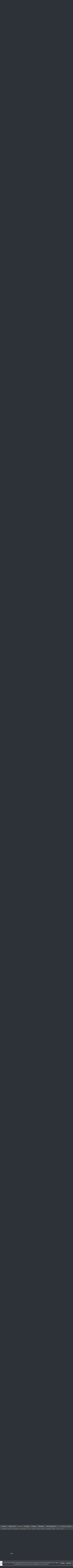

--- FILE ---
content_type: text/html; charset=utf-8
request_url: https://www.smokingmeatforums.com/threads/updated-w-erickson-collection-p-51-b17-corsair-skyraider%E2%80%A6-living-air-museum-historic-aircraft-%E2%80%A6-spruce-goose-sr-71-f-117-c47a-d-day-flyer.327205/
body_size: 39080
content:
<!DOCTYPE html>











	
	




	<meta name="apple-mobile-web-app-title" content="SMF">
	
		<link rel="apple-touch-icon" href="/data/assets/logo/192transparentpig.png">
	



















	



















	











	

































	



























	






	




































<html id="XF" lang="en-US" dir="LTR"
	  style="font-size: 62.5%;"
	  data-app="public"
	  data-template="thread_view"
	  data-container-key="node-3154"
	  data-content-key="thread-327205"
	  data-logged-in="false"
	  data-cookie-prefix="xf_"
	  data-csrf="1768915412,bc80c66bd5b88a2c65685f4bcbacbb03"
	  class="has-no-js template-thread_view  uix_page--fixed uix_hasSectionLinks  uix_hasCrumbs uix_hasPageAction"
	  >
	<head>
		<meta charset="utf-8" />
		<meta name="p:domain_verify" content="bc3275d44a9c7799dcca63cba041e95e"/>
		<meta http-equiv="X-UA-Compatible" content="IE=Edge" />
		<meta name="viewport" content="width=device-width, initial-scale=1, viewport-fit=cover">
		
 
<!-- Raptive Head Tag Manual -->
<script data-no-optimize="1" data-cfasync="false">
(function(w, d) {
 w.adthrive = w.adthrive || {};
 w.adthrive.cmd = w.
 adthrive.cmd || [];
 w.adthrive.plugin = 'adthrive-ads-manual';
 w.adthrive.host = 'ads.adthrive.com';var s = d.createElement('script');
 s.async = true;
 s.referrerpolicy='no-referrer-when-downgrade';
 s.src = 'https://' + w.adthrive.host + '/sites/6197d2d81afc2f001b175cb2/ads.min.js?referrer=' + w.encodeURIComponent(w.location.href) + '&cb=' + (Math.floor(Math.random() * 100) + 1);
 var n = d.getElementsByTagName('script')[0];
 n.parentNode.insertBefore(s, n);
})(window, document);
</script>
<!-- End of Raptive Head Tag -->

    
		
		
		<script>
"use strict";(async(e,t)=>{if(location.search.indexOf("no-slick")>=0){return}let o;const c=()=>performance.now();let a=window.$slickBoot=window.$slickBoot||{};a.rt=e;a._es=c();a.ev="2.0.1";a.l=async(e,t)=>{try{let a=0;if(!o&&"caches"in self){o=await caches.open("slickstream-code")}if(o){let i=await o.match(e);if(!i){a=c();await o.add(e);i=await o.match(e);if(i&&!i.ok){i=undefined;o.delete(e)}}if(i){const e=i.headers.get("x-slickstream-consent");return{t:a,d:t?await i.blob():await i.json(),c:e||"na"}}}}catch(e){console.log(e)}return{}};const i=e=>new Request(e,{cache:"no-store"});if(!a.d){const o=i(`${e}/d/page-boot-data?site=${t}&url=${encodeURIComponent(location.href.split("#")[0])}`);let{t:n,d:s,c:l}=await a.l(o);if(s){if(s.bestBy<Date.now()){s=undefined}else if(n){a._bd=n;a.c=l}}if(!s){a._bd=c();const e=await fetch(o);const t=e.headers.get("x-slickstream-consent");a.c=t||"na";s=await e.json()}if(s){a.d=s;a.s="embed"}}if(a.d){let e=a.d.bootUrl;const{t:t,d:o}=await a.l(i(e),true);if(o){a.bo=e=URL.createObjectURL(o);if(t){a._bf=t}}else{a._bf=c()}const n=document.createElement("script");n.src=e;document.head.appendChild(n)}else{console.log("[Slick] Boot failed")}})
("https://app.slickstream.com","LXPFJM9P");
</script>

		

		<title>Updated w/Erickson Collection (P-51, B17, Corsair, Skyraider…)-Living Air Museum-Historic Aircraft ….Spruce Goose, SR-71, F-117, &amp; C47A D-Day Flyer | Smoking Meat Forums - The Best Smoking Meat Forum On Earth!</title>
		<link rel="manifest" href="/webmanifest.php">
		
			<meta name="theme-color" content="#4a4e53" />
			<meta name="msapplication-TileColor" content="mix(rgb(239, 238, 238), #383c42, 10%)">
		
		<meta name="apple-mobile-web-app-title" content="SMF">
		
			<link rel="apple-touch-icon" href="/data/assets/logo/192transparentpig.png">
		

		
			
		<meta name="description" content="The wife and boy made a found a surprise museum today on the coast of Oregon……the Evergreen Aviation and Space Museums……

First up the Aircraft that is..." />
		<meta property="og:description" content="The wife and boy made a found a surprise museum today on the coast of Oregon……the Evergreen Aviation and Space Museums……

First up the Aircraft that is truly one of a kind…..

The Spruce Goose!!!!

Yes it is really made out of wood laminate…..

A view of the tail section. The model guy is 6ft..." />
		<meta property="twitter:description" content="The wife and boy made a found a surprise museum today on the coast of Oregon……the Evergreen Aviation and Space Museums……

First up the Aircraft that is truly one of a kind…..

The Spruce Goose..." />
	
		
			<meta property="og:url" content="https://www.smokingmeatforums.com/threads/updated-w-erickson-collection-p-51-b17-corsair-skyraider%E2%80%A6-living-air-museum-historic-aircraft-%E2%80%A6-spruce-goose-sr-71-f-117-c47a-d-day-flyer.327205/" />
		
			<link rel="canonical" href="https://www.smokingmeatforums.com/threads/updated-w-erickson-collection-p-51-b17-corsair-skyraider%E2%80%A6-living-air-museum-historic-aircraft-%E2%80%A6-spruce-goose-sr-71-f-117-c47a-d-day-flyer.327205/" />
		
			<link rel="next" href="/threads/updated-w-erickson-collection-p-51-b17-corsair-skyraider%E2%80%A6-living-air-museum-historic-aircraft-%E2%80%A6-spruce-goose-sr-71-f-117-c47a-d-day-flyer.327205/page-2" />
		

		
			
	
	
	<meta property="og:site_name" content="Smoking Meat Forums - The Best Smoking Meat Forum On Earth!" />


		
		
			
	
	
	<meta property="og:type" content="website" />


		
		
			
	
	
	
		<meta property="og:title" content="Updated w/Erickson Collection (P-51, B17, Corsair, Skyraider…)-Living Air Museum-Historic Aircraft ….Spruce Goose, SR-71, F-117, &amp; C47A D-Day Flyer" />
		<meta property="twitter:title" content="Updated w/Erickson Collection (P-51, B17, Corsair..." />
	


		
		
		
		

		
	

	

	
		
	

	<link rel="stylesheet" href="/css.php?css=public%3Anormalize.css%2Cpublic%3Afa.css%2Cpublic%3Acore.less%2Cpublic%3Aapp.less&amp;s=29&amp;l=1&amp;d=1768334570&amp;k=bb08a8432246cc11a0399d9847c03d7a2b62d850" />

	
		<link rel="preload" href="/styles/uix/fonts/icons/material-icons/fonts/materialdesignicons-webfont.woff2?v=6.9.96" as="font" type="font/woff2" crossorigin="anonymous" />
		<link rel="stylesheet" href="/styles/uix/fonts/icons/material-icons/css/materialdesignicons.min.css?d=1753875946" />	
	

	
	
	

	<link rel="stylesheet" href="/css.php?css=public%3Abb_code.less%2Cpublic%3Alightbox.less%2Cpublic%3Amessage.less%2Cpublic%3Anotices.less%2Cpublic%3Ashare_controls.less%2Cpublic%3Asiropu_ads_manager_ad.less%2Cpublic%3Astructured_list.less%2Cpublic%3AsvAlertImprovements.less%2Cpublic%3AsvLazyImageLoader.less%2Cpublic%3Ath_uix_staffPost.less%2Cpublic%3Ath_uix_threadStarterPost.less%2Cpublic%3Auix.less%2Cpublic%3Auix_extendedFooter.less%2Cpublic%3Auix_socialMedia.less%2Cpublic%3Awte_widget_default.less%2Cpublic%3Aextra.less&amp;s=29&amp;l=1&amp;d=1768334570&amp;k=3e38bd26a1577674e891eeb8f3b85b1d3534e07b" />

	
	
		<script src="/js/xf/preamble.min.js?_v=6b04c7cd"></script>
	
	
	<meta name="apple-mobile-web-app-capable" content="yes">


		
			<link rel="icon" type="image/png" href="https://www.smokingmeatforums.com/styles/uix/images/sm-smf-favicon-32.png" sizes="32x32" />
		
		
		
	<script async src="https://www.googletagmanager.com/gtag/js?id=G-4SDER854BM"></script>
	<script>
		window.dataLayer = window.dataLayer || [];
		function gtag(){dataLayer.push(arguments);}
		gtag('js', new Date());
		gtag('config', 'G-4SDER854BM', {
			// 
			
			
		});
	</script>


		

		
		<meta name='impact-site-verification' value='7dc74d73-cb2d-4f3f-a58a-c5bc15ee0bbe' />
		<script async src="https://pagead2.googlesyndication.com/pagead/js/adsbygoogle.js?client=ca-pub-6660426925168120"
     crossorigin="anonymous"></script>
<script type="text/javascript" src="http://classic.avantlink.com/affiliate_app_confirm.php?mode=js&authResponse=734a9690e7f5cd86e53f1628009fccb85ae307cf"></script>
	
	

		
			
		

		
	


</head>

		<style>
	.p-pageWrapper .p-navSticky {
		top: 0 !important;
	}

	

	
	

	
	
	
		
			
			
				
			
		
	

	

	

		
		
		.uix_mainTabBar {top: 90px !important;}
		.uix_stickyBodyElement:not(.offCanvasMenu) {
			top: 110px !important;
			min-height: calc(100vh - 110px) !important;
		}
		.uix_sidebarInner .uix_sidebar--scroller {margin-top: 110px;}
		.uix_sidebarInner {margin-top: -110px;}
		.p-body-sideNavInner .uix_sidebar--scroller {margin-top: 110px;}
		.p-body-sideNavInner {margin-top: -110px;}
		.uix_stickyCategoryStrips {top: 110px !important;}
		#XF .u-anchorTarget {
			height: 110px;
			margin-top: -110px;
		}
	
		

		
			@media (max-width: 992px) {
		
				.p-sectionLinks {display: none;}

				

				.uix_mainTabBar {top: 50px !important;}
				.uix_stickyBodyElement:not(.offCanvasMenu) {
					top: 70px !important;
					min-height: calc(100vh - 70px) !important;
				}
				.uix_sidebarInner .uix_sidebar--scroller {margin-top: 70px;}
				.uix_sidebarInner {margin-top: -70px;}
				.p-body-sideNavInner .uix_sidebar--scroller {margin-top: 70px;}
				.p-body-sideNavInner {margin-top: -70px;}
				.uix_stickyCategoryStrips {top: 70px !important;}
				#XF .u-anchorTarget {
					height: 70px;
					margin-top: -70px;
				}

				
		
			}
		
	

	.uix_sidebarNav .uix_sidebar--scroller {max-height: calc(100vh - 70px);}
	
	
</style>


		<div id="jumpToTop"></div>

		

		<div class="uix_pageWrapper--fixed">
			<div class="p-pageWrapper" id="top">

				
					
	
	



					

					

					
						
						
							<header class="p-header" id="header">
								<div class="p-header-inner">
									
						
							<div class="p-header-content">
								
									
										
	
	<div class="p-header-logo p-header-logo--image">
		<a class="uix_logo" href="https://www.smokingmeatforums.com">
			
				<img src="/styles/uix/images/smf-logo-revised.png" srcset="/styles/uix/images/smf-logo-revised.png 2x" alt="Smoking Meat Forums - The Best Smoking Meat Forum On Earth!"
					 width="" height="" />
				
		</a>
		
	</div>


									

									
										<div class="p-nav-opposite">
											
												
		
			
				
				
					<div class="p-navgroup p-discovery">
						
							
	

							
	
		
		
			<div class="uix_searchBar">
				<div class="uix_searchBarInner">
					<form action="/search/search" method="post" class="uix_searchForm" data-xf-init="quick-search">
						<a class="uix_search--close">
							<i class="fa--xf far fa-window-close" aria-hidden="true"></i>
						</a>
						<input type="text" class="input js-uix_syncValue uix_searchInput uix_searchDropdown__trigger" autocomplete="off" data-uixsync="search" name="keywords" placeholder="Search…" aria-label="Search" data-menu-autofocus="true" />
						<a href="/search/"
						   class="uix_search--settings u-ripple"
						   data-xf-key="/"
						   aria-label="Search"
						   aria-expanded="false"
						   aria-haspopup="true"
						   title="Search">
							<i class="fa--xf far fa-cog" aria-hidden="true"></i>
						</a>
						<span class="uix_search--submit uix_searchIcon">
							<i class="fa--xf far fa-search" aria-hidden="true"></i>
						</span>
						<input type="hidden" name="_xfToken" value="1768915412,bc80c66bd5b88a2c65685f4bcbacbb03" />
					</form>
				</div>

				

				
					<a href="/search/"
					   class="p-navgroup-link p-navgroup-link--iconic p-navgroup-link--search u-ripple js-uix_minimalSearch__target"
					   data-xf-click="menu"
					   aria-label="Search"
					   aria-expanded="false"
					   aria-haspopup="true"
					   title="Search">
						<i aria-hidden="true"></i>
					</a>
				

				<div class="menu menu--structural menu--wide" data-menu="menu" aria-hidden="true">
					<form action="/search/search" method="post"
						  class="menu-content"
						  data-xf-init="quick-search">
						<h3 class="menu-header">Search</h3>
						
						<div class="menu-row">
							
								<div class="inputGroup inputGroup--joined">
									<input type="text" class="input js-uix_syncValue" name="keywords" data-uixsync="search" placeholder="Search…" aria-label="Search" data-menu-autofocus="true" />
									
			<select name="constraints" class="js-quickSearch-constraint input" aria-label="Search within">
				<option value="">Everywhere</option>
<option value="{&quot;search_type&quot;:&quot;post&quot;}">Threads</option>
<option value="{&quot;search_type&quot;:&quot;post&quot;,&quot;c&quot;:{&quot;nodes&quot;:[3154],&quot;child_nodes&quot;:1}}">This forum</option>
<option value="{&quot;search_type&quot;:&quot;post&quot;,&quot;c&quot;:{&quot;thread&quot;:327205}}">This thread</option>

			</select>
		
								</div>
								
						</div>

						
						<div class="menu-row">
							<label class="iconic"><input type="checkbox"  name="c[title_only]" value="1" /><i aria-hidden="true"></i><span class="iconic-label">Search titles only

										
											<span tabindex="0" role="button"
												  data-xf-init="tooltip" data-trigger="hover focus click" title="Tags will also be searched in content where tags are supported">

												<i class="fa--xf far fa-question-circle u-muted u-smaller" aria-hidden="true"></i>
											</span></span></label>

						</div>
						
						<div class="menu-row">
							<div class="inputGroup">
								<span class="inputGroup-text" id="ctrl_search_menu_by_member">By:</span>
								<input type="text" class="input" name="c[users]" data-xf-init="auto-complete" placeholder="Member" aria-labelledby="ctrl_search_menu_by_member" />
							</div>
						</div>
						

	
	

<div class="menu-footer">
							<span class="menu-footer-controls">
								<button type="submit" class="button--primary button button--icon button--icon--search"><span class="button-text">Search</span></button>
								<a href="/search/" class="button"><span class="button-text">Advanced search…</span></a>
							</span>
						</div>

						<input type="hidden" name="_xfToken" value="1768915412,bc80c66bd5b88a2c65685f4bcbacbb03" />
					</form>
				</div>


				<div class="menu menu--structural menu--wide uix_searchDropdown__menu" aria-hidden="true">
					<form action="/search/search" method="post"
						  class="menu-content"
						  data-xf-init="quick-search">
						
						
							<div class="menu-row">

								<div class="inputGroup">
									<input name="keywords"
										   class="js-uix_syncValue"
										   data-uixsync="search"
										   placeholder="Search…"
										   aria-label="Search"
										   type="hidden" />
									
			<select name="constraints" class="js-quickSearch-constraint input" aria-label="Search within">
				<option value="">Everywhere</option>
<option value="{&quot;search_type&quot;:&quot;post&quot;}">Threads</option>
<option value="{&quot;search_type&quot;:&quot;post&quot;,&quot;c&quot;:{&quot;nodes&quot;:[3154],&quot;child_nodes&quot;:1}}">This forum</option>
<option value="{&quot;search_type&quot;:&quot;post&quot;,&quot;c&quot;:{&quot;thread&quot;:327205}}">This thread</option>

			</select>
		
								</div>
							</div>
							

						
						<div class="menu-row">
							<label class="iconic"><input type="checkbox"  name="c[title_only]" value="1" /><i aria-hidden="true"></i><span class="iconic-label">Search titles only

										
											<span tabindex="0" role="button"
												  data-xf-init="tooltip" data-trigger="hover focus click" title="Tags will also be searched in content where tags are supported">

												<i class="fa--xf far fa-question-circle u-muted u-smaller" aria-hidden="true"></i>
											</span></span></label>

						</div>
						
						<div class="menu-row">
							<div class="inputGroup">
								<span class="inputGroup-text">By:</span>
								<input class="input" name="c[users]" data-xf-init="auto-complete" placeholder="Member" />
							</div>
						</div>
						

	
	

<div class="menu-footer">
							<span class="menu-footer-controls">
								<button type="submit" class="button--primary button button--icon button--icon--search"><span class="button-text">Search</span></button>
								<a href="/search/" class="button" rel="nofollow"><span class="button-text">Advanced…</span></a>
							</span>
						</div>

						<input type="hidden" name="_xfToken" value="1768915412,bc80c66bd5b88a2c65685f4bcbacbb03" />
					</form>
				</div>
			</div>
		
	
	

						
					</div>
				
				
	

			
		
	
											
										</div>
									
								
							</div>
						
					
								</div>
							</header>
						
					
					

					
					
					

					
						<div class="p-navSticky p-navSticky--all " data-top-offset-breakpoints="
						[
							{
								&quot;breakpoint&quot;: &quot;0&quot;,
								&quot;offset&quot;: &quot;0&quot;
							}
							
							
						]
					" data-xf-init="sticky-header">
							
						<nav class="p-nav">
							<div class="p-nav-inner">
								
									
									
										
									
									<button type="button" class="button--plain p-nav-menuTrigger  badgeContainer button" data-badge="0" data-xf-click="off-canvas" data-menu=".js-headerOffCanvasMenu" role="button" tabindex="0" aria-label="Menu"><span class="button-text">
										<i aria-hidden="true"></i>
									</span></button>
									
								

								
	
	<div class="p-header-logo p-header-logo--image">
		<a class="uix_logo" href="https://www.smokingmeatforums.com">
			
				<img src="/styles/uix/images/smf-logo-revised.png" srcset="/styles/uix/images/smf-logo-revised.png 2x" alt="Smoking Meat Forums - The Best Smoking Meat Forum On Earth!"
					 width="" height="" />
				
		</a>
		
	</div>



								
									
										<div class="p-nav-scroller hScroller" data-xf-init="h-scroller" data-auto-scroll=".p-navEl.is-selected">
											<div class="hScroller-scroll">
												<ul class="p-nav-list js-offCanvasNavSource">
													
														<li>
															
	<div class="p-navEl u-ripple " data-has-children="true">
		
			
				
	
	<a href="https://www.smokingmeatforums.com"
			class="p-navEl-link p-navEl-link--splitMenu "
			
			
			data-nav-id="home"><span>Home</span></a>

				
					<a data-xf-key="1"
					   data-xf-click="menu"
					   data-menu-pos-ref="< .p-navEl"
					   class="p-navEl-splitTrigger"
					   role="button"
					   tabindex="0"
					   aria-label="Toggle expanded"
					   aria-expanded="false"
					   aria-haspopup="true">
					</a>
				
				
			
				
					<div class="menu menu--structural" data-menu="menu" aria-hidden="true">
						<div class="menu-content">
							
								
	
	
	<a href="/whats-new/posts/"
			class="menu-linkRow u-ripple u-indentDepth0 js-offCanvasCopy bold-links"
			
			
			data-nav-id="HomepageDefault"><span>What's New</span></a>

	

							
								
	
	
	<a href="/forums/"
			class="menu-linkRow u-ripple u-indentDepth0 js-offCanvasCopy bold-links"
			
			
			data-nav-id="HomepageDefaultForums"><span>Forums</span></a>

	

							
								
	
	
	<a href="https://amzn.to/48J6mxy"
			class="menu-linkRow u-ripple u-indentDepth0 js-offCanvasCopy bold-links"
			 target="_blank"
			
			data-nav-id="amazon"><span>Amazon</span></a>

	

							
								
	
	
	<a href="https://www.smokingmeatforums.com/account/upgrades"
			class="menu-linkRow u-ripple u-indentDepth0 js-offCanvasCopy bold-links"
			
			
			data-nav-id="upgradeMembership"><span>Ad-Free Browsing</span></a>

	

							
								
	
	
	<span 
			class="menu-linkRow u-ripple u-indentDepth0 js-offCanvasCopy "
			
			
			data-nav-id="learn"><span>Learn</span></span>

	
		
			
	
	
	<a href="https://www.smoking-meat.com/smoking-basics-ecourse"
			class="menu-linkRow u-ripple u-indentDepth1 js-offCanvasCopy "
			 target="_new"
			
			data-nav-id="smoking_basics_ecourse"><span>Smoking Basics eCourse</span></a>

	

		
			
	
	
	<a href="https://www.smoking-meat.com/subscribe"
			class="menu-linkRow u-ripple u-indentDepth1 js-offCanvasCopy "
			 target="_new"
			
			data-nav-id="smoking_meat_newsletter"><span>Get the Newsletter</span></a>

	

		
			
	
	
	<a href="https://www.smoking-meat.com"
			class="menu-linkRow u-ripple u-indentDepth1 js-offCanvasCopy "
			 target="_new"
			
			data-nav-id="sm_website"><span>Smoking-Meat.com</span></a>

	

		
			
	
	
	<a href="https://www.youtube.com/user/tulsajeff/videos"
			class="menu-linkRow u-ripple u-indentDepth1 js-offCanvasCopy "
			 target="_new"
			
			data-nav-id="jeffs_videos"><span>Jeff's Videos</span></a>

	

		
		
			<hr class="menu-separator" />
		
	

							
								
	
	
	<span 
			class="menu-linkRow u-ripple u-indentDepth0 js-offCanvasCopy "
			
			
			data-nav-id="jeffs_books"><span>Jeff's Books</span></span>

	
		
			
	
	
	<a href="https://amzn.to/3IH6J1d"
			class="menu-linkRow u-ripple u-indentDepth1 js-offCanvasCopy "
			 target="_new"
			
			data-nav-id="smoking_meat_book"><span>Smoking Meat: The Essential Guide</span></a>

	

		
			
	
	
	<a href="https://amzn.to/4nkY2bS"
			class="menu-linkRow u-ripple u-indentDepth1 js-offCanvasCopy "
			 target="_new"
			
			data-nav-id="smoke_wood_fire_book"><span>Smoke. Wood. Fire.</span></a>

	

		
			
	
	
	<a href="https://amzn.to/4mxbnN2"
			class="menu-linkRow u-ripple u-indentDepth1 js-offCanvasCopy "
			 target="_new"
			
			data-nav-id="srv1"><span>Smoker Recipes: Vol. 1</span></a>

	

		
		
			<hr class="menu-separator" />
		
	

							
								
	
	
	<span 
			class="menu-linkRow u-ripple u-indentDepth0 js-offCanvasCopy "
			
			
			data-nav-id="jeffs_products"><span>Jeff's Products</span></span>

	
		
			
	
	
	<a href="https://thinbluefoods.com/collections/all"
			class="menu-linkRow u-ripple u-indentDepth1 js-offCanvasCopy "
			 target="_new"
			
			data-nav-id="TBF"><span>Rubs & Sauce (bottled)</span></a>

	

		
			
	
	
	<a href="https://order.smoking-meat.com/collections/recipes"
			class="menu-linkRow u-ripple u-indentDepth1 js-offCanvasCopy "
			 target="_new"
			
			data-nav-id="rub_sauce_recipes"><span>Rubs & Sauce (recipes)</span></a>

	

		
		
			<hr class="menu-separator" />
		
	

							
						</div>
					</div>
				
			
			
			
		
			
	
</div>

														</li>
													
														<li>
															
	<div class="p-navEl u-ripple " data-has-children="true">
		
			
				
	
	<a href="/whats-new/posts/"
			class="p-navEl-link p-navEl-link--splitMenu "
			
			
			data-nav-id="whatsNew"><span>What's new</span></a>

				
					<a data-xf-key="2"
					   data-xf-click="menu"
					   data-menu-pos-ref="< .p-navEl"
					   class="p-navEl-splitTrigger"
					   role="button"
					   tabindex="0"
					   aria-label="Toggle expanded"
					   aria-expanded="false"
					   aria-haspopup="true">
					</a>
				
				
			
				
					<div class="menu menu--structural" data-menu="menu" aria-hidden="true">
						<div class="menu-content">
							
								
	
	
	<a href="/whats-new/posts/"
			class="menu-linkRow u-ripple u-indentDepth0 js-offCanvasCopy "
			 rel="nofollow"
			
			data-nav-id="whatsNewPosts"><span>New posts</span></a>

	

							
								
	
	
	<a href="/whats-new/media/"
			class="menu-linkRow u-ripple u-indentDepth0 js-offCanvasCopy "
			 rel="nofollow"
			
			data-nav-id="xfmgWhatsNewNewMedia"><span>New media</span></a>

	

							
								
	
	
	<a href="/whats-new/profile-posts/"
			class="menu-linkRow u-ripple u-indentDepth0 js-offCanvasCopy "
			 rel="nofollow"
			
			data-nav-id="whatsNewProfilePosts"><span>New profile posts</span></a>

	

							
								
	
	
	<a href="/whats-new/latest-activity"
			class="menu-linkRow u-ripple u-indentDepth0 js-offCanvasCopy "
			 rel="nofollow"
			
			data-nav-id="latestActivity"><span>Latest activity</span></a>

	

							
						</div>
					</div>
				
			
			
			
		
			
	
</div>

														</li>
													
														<li>
															
	<div class="p-navEl u-ripple is-selected" data-has-children="true">
		
			
				
	
	<a href="/forums/"
			class="p-navEl-link p-navEl-link--splitMenu "
			
			
			data-nav-id="forums"><span>Forums</span></a>

				
					<a data-xf-key="3"
					   data-xf-click="menu"
					   data-menu-pos-ref="< .p-navEl"
					   class="p-navEl-splitTrigger"
					   role="button"
					   tabindex="0"
					   aria-label="Toggle expanded"
					   aria-expanded="false"
					   aria-haspopup="true">
					</a>
				
				
			
				
					<div class="menu menu--structural" data-menu="menu" aria-hidden="true">
						<div class="menu-content">
							
								
	
	
	<a href="https://www.smokingmeatforums.com/forums/roll-call.133/"
			class="menu-linkRow u-ripple u-indentDepth0 js-offCanvasCopy "
			
			
			data-nav-id="roll_call"><span>New Members: Roll Call</span></a>

	

							
								
	
	
	<a href="https://www.smokingmeatforums.com/forums/blowing-smoke-around-the-smoker.3154/"
			class="menu-linkRow u-ripple u-indentDepth0 js-offCanvasCopy "
			
			
			data-nav-id="blowing_smoke"><span>Blowing Smoke</span></a>

	

							
								
	
	
	<a href="https://www.smokingmeatforums.com/forums/#smoking-meat-and-other-things.90"
			class="menu-linkRow u-ripple u-indentDepth0 js-offCanvasCopy "
			
			
			data-nav-id="smoking_meat"><span>Smoking Meat, Etc.</span></a>

	

							
								
	
	
	<a href="https://www.smokingmeatforums.com/forums/making-jerky.131/"
			class="menu-linkRow u-ripple u-indentDepth0 js-offCanvasCopy "
			
			
			data-nav-id="making_jerky"><span>Jerky</span></a>

	

							
								
	
	
	<a href="https://www.smokingmeatforums.com/forums/sausage.130/"
			class="menu-linkRow u-ripple u-indentDepth0 js-offCanvasCopy "
			
			
			data-nav-id="sausage"><span>Sausage</span></a>

	

							
								
	
	
	<a href="https://www.smokingmeatforums.com/forums/#smoking-supplies-equipment.92"
			class="menu-linkRow u-ripple u-indentDepth0 js-offCanvasCopy "
			
			
			data-nav-id="supplies_equipment"><span>Smokers & Supplies</span></a>

	

							
								
	
	
	<a href="https://www.smokingmeatforums.com/forums/#cold-smoking.2163"
			class="menu-linkRow u-ripple u-indentDepth0 js-offCanvasCopy "
			
			
			data-nav-id="cold_smoking"><span>Cold Smoking</span></a>

	

							
								
	
	
	<a href="https://www.smokingmeatforums.com/forums/#recipes-only.97"
			class="menu-linkRow u-ripple u-indentDepth0 js-offCanvasCopy "
			
			
			data-nav-id="recipes_only"><span>Recipes</span></a>

	

							
								
	
	
	<a href="https://www.smokingmeatforums.com/forums/#cast-iron-cooking.168"
			class="menu-linkRow u-ripple u-indentDepth0 js-offCanvasCopy "
			
			
			data-nav-id="cast_iron"><span>Cast Iron</span></a>

	

							
								
	
	
	<a href="https://www.smokingmeatforums.com/forums/how-to-use-the-forum.3187/"
			class="menu-linkRow u-ripple u-indentDepth0 js-offCanvasCopy "
			
			
			data-nav-id="forum_wiki"><span>How-To</span></a>

	

							
						</div>
					</div>
				
			
			
			
		
			
	
</div>

														</li>
													
														<li>
															
	<div class="p-navEl u-ripple " data-has-children="true">
		
			
				
	
	<a href="/ams/"
			class="p-navEl-link p-navEl-link--splitMenu "
			
			
			data-nav-id="xa_ams"><span>Articles</span></a>

				
					<a data-xf-key="4"
					   data-xf-click="menu"
					   data-menu-pos-ref="< .p-navEl"
					   class="p-navEl-splitTrigger"
					   role="button"
					   tabindex="0"
					   aria-label="Toggle expanded"
					   aria-expanded="false"
					   aria-haspopup="true">
					</a>
				
				
			
				
					<div class="menu menu--structural" data-menu="menu" aria-hidden="true">
						<div class="menu-content">
							
								
	
	
	<a href="/whats-new/ams-articles/"
			class="menu-linkRow u-ripple u-indentDepth0 js-offCanvasCopy "
			 rel="nofollow"
			
			data-nav-id="xa_amsNewArticles"><span>New articles</span></a>

	

							
								
	
	
	<a href="/whats-new/ams-comments/"
			class="menu-linkRow u-ripple u-indentDepth0 js-offCanvasCopy "
			 rel="nofollow"
			
			data-nav-id="xa_amsNewComments"><span>New comments</span></a>

	

							
								
	
	
	<a href="/search/?type=ams_article"
			class="menu-linkRow u-ripple u-indentDepth0 js-offCanvasCopy "
			
			
			data-nav-id="xa_amsSearchArticles"><span>Search articles</span></a>

	

							
						</div>
					</div>
				
			
			
			
		
			
	
</div>

														</li>
													
														<li>
															
	<div class="p-navEl u-ripple " data-has-children="true">
		
			
				
	
	<a href="/media/"
			class="p-navEl-link p-navEl-link--splitMenu "
			
			
			data-nav-id="xfmg"><span>Media</span></a>

				
					<a data-xf-key="5"
					   data-xf-click="menu"
					   data-menu-pos-ref="< .p-navEl"
					   class="p-navEl-splitTrigger"
					   role="button"
					   tabindex="0"
					   aria-label="Toggle expanded"
					   aria-expanded="false"
					   aria-haspopup="true">
					</a>
				
				
			
				
					<div class="menu menu--structural" data-menu="menu" aria-hidden="true">
						<div class="menu-content">
							
								
	
	
	<a href="/whats-new/media/"
			class="menu-linkRow u-ripple u-indentDepth0 js-offCanvasCopy "
			 rel="nofollow"
			
			data-nav-id="xfmgNewMedia"><span>New media</span></a>

	

							
								
	
	
	<a href="/whats-new/media-comments/"
			class="menu-linkRow u-ripple u-indentDepth0 js-offCanvasCopy "
			 rel="nofollow"
			
			data-nav-id="xfmgNewComments"><span>New comments</span></a>

	

							
								
	
	
	<a href="/search/?type=xfmg_media"
			class="menu-linkRow u-ripple u-indentDepth0 js-offCanvasCopy "
			
			
			data-nav-id="xfmgSearchMedia"><span>Search media</span></a>

	

							
						</div>
					</div>
				
			
			
			
		
			
	
</div>

														</li>
													
														<li>
															
	<div class="p-navEl u-ripple " data-has-children="true">
		
			
				
	
	<a href="/members/"
			class="p-navEl-link p-navEl-link--splitMenu "
			
			
			data-nav-id="members"><span>Members</span></a>

				
					<a data-xf-key="6"
					   data-xf-click="menu"
					   data-menu-pos-ref="< .p-navEl"
					   class="p-navEl-splitTrigger"
					   role="button"
					   tabindex="0"
					   aria-label="Toggle expanded"
					   aria-expanded="false"
					   aria-haspopup="true">
					</a>
				
				
			
				
					<div class="menu menu--structural" data-menu="menu" aria-hidden="true">
						<div class="menu-content">
							
								
	
	
	<a href="/online/"
			class="menu-linkRow u-ripple u-indentDepth0 js-offCanvasCopy "
			
			
			data-nav-id="currentVisitors"><span>Current visitors</span></a>

	

							
								
	
	
	<a href="/whats-new/profile-posts/"
			class="menu-linkRow u-ripple u-indentDepth0 js-offCanvasCopy "
			 rel="nofollow"
			
			data-nav-id="newProfilePosts"><span>New profile posts</span></a>

	

							
								
	
	
	<a href="/search/?type=profile_post"
			class="menu-linkRow u-ripple u-indentDepth0 js-offCanvasCopy "
			
			
			data-nav-id="searchProfilePosts"><span>Search profile posts</span></a>

	

							
						</div>
					</div>
				
			
			
			
		
			
	
</div>

														</li>
													
														<li>
															
	<div class="p-navEl u-ripple " >
		
			
				
	
	<a href="/forums/%F0%9F%8D%81-thanksgiving-central-%F0%9F%8D%81.3199/"
			class="p-navEl-link  "
			
			data-xf-key="7"
			data-nav-id="ThanksgivingCentral"><span>🍁 Thanksgiving Central 🍁</span></a>

				
				
			
			
			
		
			
	
</div>

														</li>
													
												</ul>
											</div>
										</div>
									

									
								

								
	


								
									<div class="p-nav-opposite">
										
											
		
			
				
					<div class="p-navgroup p-account p-navgroup--guest">
						
							
								
	
		
		
	
		
			<a href="/login/" class="p-navgroup-link p-navgroup-link--textual p-navgroup-link--logIn" data-xf-click="menu">
				<i></i>
				<span class="p-navgroup-linkText">Log in</span>
			</a>
			<div class="menu menu--structural menu--medium" data-menu="menu" aria-hidden="true" data-href="/login/"></div>
		
	
	
		
			<a href="/login/register" class="p-navgroup-link u-ripple p-navgroup-link--textual p-navgroup-link--register" data-xf-click="overlay" data-follow-redirects="on">
				<i></i>
				<span class="p-navgroup-linkText">Register</span>
			</a>
		
	

	

							
						
					</div>
				
				
					<div class="p-navgroup p-discovery">
						
							
	
		
	

							
	
		
		
			<div class="uix_searchBar">
				<div class="uix_searchBarInner">
					<form action="/search/search" method="post" class="uix_searchForm" data-xf-init="quick-search">
						<a class="uix_search--close">
							<i class="fa--xf far fa-window-close" aria-hidden="true"></i>
						</a>
						<input type="text" class="input js-uix_syncValue uix_searchInput uix_searchDropdown__trigger" autocomplete="off" data-uixsync="search" name="keywords" placeholder="Search…" aria-label="Search" data-menu-autofocus="true" />
						<a href="/search/"
						   class="uix_search--settings u-ripple"
						   data-xf-key="/"
						   aria-label="Search"
						   aria-expanded="false"
						   aria-haspopup="true"
						   title="Search">
							<i class="fa--xf far fa-cog" aria-hidden="true"></i>
						</a>
						<span class="uix_search--submit uix_searchIcon">
							<i class="fa--xf far fa-search" aria-hidden="true"></i>
						</span>
						<input type="hidden" name="_xfToken" value="1768915412,bc80c66bd5b88a2c65685f4bcbacbb03" />
					</form>
				</div>

				

				
					<a href="/search/"
					   class="p-navgroup-link p-navgroup-link--iconic p-navgroup-link--search u-ripple js-uix_minimalSearch__target"
					   data-xf-click="menu"
					   aria-label="Search"
					   aria-expanded="false"
					   aria-haspopup="true"
					   title="Search">
						<i aria-hidden="true"></i>
					</a>
				

				<div class="menu menu--structural menu--wide" data-menu="menu" aria-hidden="true">
					<form action="/search/search" method="post"
						  class="menu-content"
						  data-xf-init="quick-search">
						<h3 class="menu-header">Search</h3>
						
						<div class="menu-row">
							
								<div class="inputGroup inputGroup--joined">
									<input type="text" class="input js-uix_syncValue" name="keywords" data-uixsync="search" placeholder="Search…" aria-label="Search" data-menu-autofocus="true" />
									
			<select name="constraints" class="js-quickSearch-constraint input" aria-label="Search within">
				<option value="">Everywhere</option>
<option value="{&quot;search_type&quot;:&quot;post&quot;}">Threads</option>
<option value="{&quot;search_type&quot;:&quot;post&quot;,&quot;c&quot;:{&quot;nodes&quot;:[3154],&quot;child_nodes&quot;:1}}">This forum</option>
<option value="{&quot;search_type&quot;:&quot;post&quot;,&quot;c&quot;:{&quot;thread&quot;:327205}}">This thread</option>

			</select>
		
								</div>
								
						</div>

						
						<div class="menu-row">
							<label class="iconic"><input type="checkbox"  name="c[title_only]" value="1" /><i aria-hidden="true"></i><span class="iconic-label">Search titles only

										
											<span tabindex="0" role="button"
												  data-xf-init="tooltip" data-trigger="hover focus click" title="Tags will also be searched in content where tags are supported">

												<i class="fa--xf far fa-question-circle u-muted u-smaller" aria-hidden="true"></i>
											</span></span></label>

						</div>
						
						<div class="menu-row">
							<div class="inputGroup">
								<span class="inputGroup-text" id="ctrl_search_menu_by_member">By:</span>
								<input type="text" class="input" name="c[users]" data-xf-init="auto-complete" placeholder="Member" aria-labelledby="ctrl_search_menu_by_member" />
							</div>
						</div>
						

	
	

<div class="menu-footer">
							<span class="menu-footer-controls">
								<button type="submit" class="button--primary button button--icon button--icon--search"><span class="button-text">Search</span></button>
								<a href="/search/" class="button"><span class="button-text">Advanced search…</span></a>
							</span>
						</div>

						<input type="hidden" name="_xfToken" value="1768915412,bc80c66bd5b88a2c65685f4bcbacbb03" />
					</form>
				</div>


				<div class="menu menu--structural menu--wide uix_searchDropdown__menu" aria-hidden="true">
					<form action="/search/search" method="post"
						  class="menu-content"
						  data-xf-init="quick-search">
						
						
							<div class="menu-row">

								<div class="inputGroup">
									<input name="keywords"
										   class="js-uix_syncValue"
										   data-uixsync="search"
										   placeholder="Search…"
										   aria-label="Search"
										   type="hidden" />
									
			<select name="constraints" class="js-quickSearch-constraint input" aria-label="Search within">
				<option value="">Everywhere</option>
<option value="{&quot;search_type&quot;:&quot;post&quot;}">Threads</option>
<option value="{&quot;search_type&quot;:&quot;post&quot;,&quot;c&quot;:{&quot;nodes&quot;:[3154],&quot;child_nodes&quot;:1}}">This forum</option>
<option value="{&quot;search_type&quot;:&quot;post&quot;,&quot;c&quot;:{&quot;thread&quot;:327205}}">This thread</option>

			</select>
		
								</div>
							</div>
							

						
						<div class="menu-row">
							<label class="iconic"><input type="checkbox"  name="c[title_only]" value="1" /><i aria-hidden="true"></i><span class="iconic-label">Search titles only

										
											<span tabindex="0" role="button"
												  data-xf-init="tooltip" data-trigger="hover focus click" title="Tags will also be searched in content where tags are supported">

												<i class="fa--xf far fa-question-circle u-muted u-smaller" aria-hidden="true"></i>
											</span></span></label>

						</div>
						
						<div class="menu-row">
							<div class="inputGroup">
								<span class="inputGroup-text">By:</span>
								<input class="input" name="c[users]" data-xf-init="auto-complete" placeholder="Member" />
							</div>
						</div>
						

	
	

<div class="menu-footer">
							<span class="menu-footer-controls">
								<button type="submit" class="button--primary button button--icon button--icon--search"><span class="button-text">Search</span></button>
								<a href="/search/" class="button" rel="nofollow"><span class="button-text">Advanced…</span></a>
							</span>
						</div>

						<input type="hidden" name="_xfToken" value="1768915412,bc80c66bd5b88a2c65685f4bcbacbb03" />
					</form>
				</div>
			</div>
		
	
	

						
					</div>
				
				
	

			
		
	
											
	
		
	
		
		
			<a aria-label="Toggle sidebar" href="javascript:;" class="uix_sidebarCanvasTrigger uix_sidebarTrigger__component p-navgroup-link" data-xf-init="tooltip" title="Sidebar">
				<i class="fa--xf far fa-ellipsis-v mdi mdi-dots-vertical" aria-hidden="true"></i>
				<span class="uix_sidebarTrigger--phrase">Toggle sidebar</span>
			</a>
		
	

	

										
									</div>
								
							</div>
							
						</nav>
					
							
		
			<div class="p-sectionLinks">
				<div class="pageContent">
					
						
							
								
								
								<div class="p-sectionLinks-inner hScroller" data-xf-init="h-scroller">
									<div class="hScroller-scroll">
										<ul class="p-sectionLinks-list">
											
												<li>
													
	<div class="p-navEl u-ripple " >
		
			
				
	
	<a href="https://www.smokingmeatforums.com/forums/roll-call.133/"
			class="p-navEl-link  "
			
			data-xf-key="alt+1"
			data-nav-id="roll_call"><span>New Members: Roll Call</span></a>

				
				
			
			
			
		
			
	
</div>

												</li>
											
												<li>
													
	<div class="p-navEl u-ripple " >
		
			
				
	
	<a href="https://www.smokingmeatforums.com/forums/blowing-smoke-around-the-smoker.3154/"
			class="p-navEl-link  "
			
			data-xf-key="alt+2"
			data-nav-id="blowing_smoke"><span>Blowing Smoke</span></a>

				
				
			
			
			
		
			
	
</div>

												</li>
											
												<li>
													
	<div class="p-navEl u-ripple " >
		
			
				
	
	<a href="https://www.smokingmeatforums.com/forums/#smoking-meat-and-other-things.90"
			class="p-navEl-link  "
			
			data-xf-key="alt+3"
			data-nav-id="smoking_meat"><span>Smoking Meat, Etc.</span></a>

				
				
			
			
			
		
			
	
</div>

												</li>
											
												<li>
													
	<div class="p-navEl u-ripple " >
		
			
				
	
	<a href="https://www.smokingmeatforums.com/forums/making-jerky.131/"
			class="p-navEl-link  "
			
			data-xf-key="alt+4"
			data-nav-id="making_jerky"><span>Jerky</span></a>

				
				
			
			
			
		
			
	
</div>

												</li>
											
												<li>
													
	<div class="p-navEl u-ripple " >
		
			
				
	
	<a href="https://www.smokingmeatforums.com/forums/sausage.130/"
			class="p-navEl-link  "
			
			data-xf-key="alt+5"
			data-nav-id="sausage"><span>Sausage</span></a>

				
				
			
			
			
		
			
	
</div>

												</li>
											
												<li>
													
	<div class="p-navEl u-ripple " >
		
			
				
	
	<a href="https://www.smokingmeatforums.com/forums/#smoking-supplies-equipment.92"
			class="p-navEl-link  "
			
			data-xf-key="alt+6"
			data-nav-id="supplies_equipment"><span>Smokers & Supplies</span></a>

				
				
			
			
			
		
			
	
</div>

												</li>
											
												<li>
													
	<div class="p-navEl u-ripple " >
		
			
				
	
	<a href="https://www.smokingmeatforums.com/forums/#cold-smoking.2163"
			class="p-navEl-link  "
			
			data-xf-key="alt+7"
			data-nav-id="cold_smoking"><span>Cold Smoking</span></a>

				
				
			
			
			
		
			
	
</div>

												</li>
											
												<li>
													
	<div class="p-navEl u-ripple " >
		
			
				
	
	<a href="https://www.smokingmeatforums.com/forums/#recipes-only.97"
			class="p-navEl-link  "
			
			data-xf-key="alt+8"
			data-nav-id="recipes_only"><span>Recipes</span></a>

				
				
			
			
			
		
			
	
</div>

												</li>
											
												<li>
													
	<div class="p-navEl u-ripple " >
		
			
				
	
	<a href="https://www.smokingmeatforums.com/forums/#cast-iron-cooking.168"
			class="p-navEl-link  "
			
			data-xf-key="alt+9"
			data-nav-id="cast_iron"><span>Cast Iron</span></a>

				
				
			
			
			
		
			
	
</div>

												</li>
											
												<li>
													
	<div class="p-navEl u-ripple " >
		
			
				
	
	<a href="https://www.smokingmeatforums.com/forums/how-to-use-the-forum.3187/"
			class="p-navEl-link  "
			
			data-xf-key="alt+10"
			data-nav-id="forum_wiki"><span>How-To</span></a>

				
				
			
			
			
		
			
	
</div>

												</li>
											
										</ul>
									</div>
								</div>
							
							
								<div class="p-nav-opposite">
									
										
										
	
		
	
		
		
			<a aria-label="Toggle sidebar" href="javascript:;" class="uix_sidebarCanvasTrigger uix_sidebarTrigger__component p-navgroup-link" data-xf-init="tooltip" title="Sidebar">
				<i class="fa--xf far fa-ellipsis-v mdi mdi-dots-vertical" aria-hidden="true"></i>
				<span class="uix_sidebarTrigger--phrase">Toggle sidebar</span>
			</a>
		
	

	

									
								</div>
							
						
					
				</div>
			</div>
			
	
						</div>
						

					

					
	

					
	

					
	

					
	

					
				

				
				<div class="offCanvasMenu offCanvasMenu--nav js-headerOffCanvasMenu" data-menu="menu" aria-hidden="true" data-ocm-builder="navigation">
					<div class="offCanvasMenu-backdrop" data-menu-close="true"></div>
					<div class="offCanvasMenu-content">
						
						<div class="sidePanel sidePanel--nav sidePanel--visitor">
	<div class="sidePanel__tabPanels">
		
		<div data-content="navigation" class="is-active sidePanel__tabPanel js-navigationTabPanel">
			
							<div class="offCanvasMenu-header">
								Menu
								<a class="offCanvasMenu-closer" data-menu-close="true" role="button" tabindex="0" aria-label="Close"></a>
							</div>
							
							<div class="js-offCanvasNavTarget"></div>
							
							
						
		</div>
		
		
		
	</div>
</div>

						
						<div class="offCanvasMenu-installBanner js-installPromptContainer" style="display: none;" data-xf-init="install-prompt">
							<div class="offCanvasMenu-installBanner-header">Install the app</div>
							<button type="button" class="js-installPromptButton button"><span class="button-text">Install</span></button>
							<template class="js-installTemplateIOS">
								<div class="overlay-title">How to install the app on iOS</div>
								<div class="block-body">
									<div class="block-row">
										<p>
											Follow along with the video below to see how to install our site as a web app on your home screen.
										</p>
										<p style="text-align: center">
											<img src="/styles/default/xenforo/add_to_home.gif" width="222" height="480" />
										</p>
										<p>
											<small><strong>Note:</strong> this_feature_currently_requires_accessing_site_using_safari</small>
										</p>
									</div>
								</div>
							</template>
						</div>
					</div>
				</div>

				
	
		
	
		
			
			<div class="p-body-header">
			
				<div class="pageContent">
					
						
							<div class="uix_headerInner">
								
				<div class="test">
									
										<div class="p-title ">
											
												
													<h1 class="p-title-value">Updated w/Erickson Collection (P-51, B17, Corsair, Skyraider…)-Living Air Museum-Historic Aircraft ….Spruce Goose, SR-71, F-117, &amp; C47A D-Day Flyer</h1>
												
											
										</div>
									

									
										<div class="p-description">
	<ul class="listInline listInline--bullet">
		<li>
			<i class="fa--xf far fa-user" aria-hidden="true" title="Thread starter"></i>
			<span class="u-srOnly">Thread starter</span>

			<a href="/members/civilsmoker.94526/" class="username  u-concealed" dir="auto" data-user-id="94526" data-xf-init="member-tooltip">civilsmoker</a>
		</li>
		<li>
			<i class="fa--xf far fa-clock" aria-hidden="true" title="Start date"></i>
			<span class="u-srOnly">Start date</span>

			<a href="/threads/updated-w-erickson-collection-p-51-b17-corsair-skyraider%E2%80%A6-living-air-museum-historic-aircraft-%E2%80%A6-spruce-goose-sr-71-f-117-c47a-d-day-flyer.327205/" class="u-concealed"><time  class="u-dt" dir="auto" datetime="2024-05-20T01:21:13-0500" data-time="1716186073" data-date-string="May 20, 2024" data-time-string="1:21 AM" title="May 20, 2024 at 1:21 AM">May 20, 2024</time></a>
		</li>
		
	</ul>
</div>
									
								</div>
			
							</div>
						
						
					
				</div>
			</div>
		
	

	


				<div class="p-body">

					

					<div class="p-body-inner ">
						
						<!--XF:EXTRA_OUTPUT-->


						
	
		
	
		
			
	
		
		
		

		<ul class="notices notices--block  js-notices"
			data-xf-init="notices"
			data-type="block"
			data-scroll-interval="6">

			
				
	<li class="notice js-notice notice--primary"
		data-notice-id="3"
		data-delay-duration="0"
		data-display-duration="0"
		data-auto-dismiss=""
		data-visibility="">
		
		<div class="uix_noticeInner">
			
			<div class="uix_noticeIcon">
				
					<i class="fa--xf far fa-info-circle" aria-hidden="true"></i>
				
			</div>

			
			<div class="notice-content">
				
					<a href="/account/dismiss-notice?notice_id=3" class="notice-dismiss js-noticeDismiss" data-xf-init="tooltip" title="Dismiss notice"></a>
				
				Some of the links on this forum allow SMF, at no cost to you, to earn a small commission when you click through and make a purchase. <a href="https://www.smokingmeatforums.com/misc/contact">Let me know</a> if you have any questions about this.</span>
			</div>
		</div>
	</li>

			
		</ul>
	

		

		
	

	


						
	


						
	


						
	
		
	
	

		
			
		

		
	


	
	
		<div class="breadcrumb ">
			<div class="pageContent">
				
					
						
							<ul class="p-breadcrumbs "
								itemscope itemtype="https://schema.org/BreadcrumbList">
								
									
		

		
		
		
			
			
	<li itemprop="itemListElement" itemscope itemtype="https://schema.org/ListItem">
		<a href="https://www.smokingmeatforums.com" itemprop="item">
			
				<i class="fa--xf far fa-home" aria-hidden="true"></i>
				<span style="display: none;" itemprop="name">Home</span>
				
		</a>
		<meta itemprop="position" content="1" />
	</li>

		

			
			
			
	<li itemprop="itemListElement" itemscope itemtype="https://schema.org/ListItem">
		<a href="/forums/" itemprop="item">
			
				<span itemprop="name">Forums</span>
			
		</a>
		<meta itemprop="position" content="2" />
	</li>

		
		
			
			
	<li itemprop="itemListElement" itemscope itemtype="https://schema.org/ListItem">
		<a href="/forums/#community.1972" itemprop="item">
			
				<span itemprop="name">Community</span>
			
		</a>
		<meta itemprop="position" content="3" />
	</li>

		
			
			
	<li itemprop="itemListElement" itemscope itemtype="https://schema.org/ListItem">
		<a href="/forums/blowing-smoke-around-the-smoker.3154/" itemprop="item">
			
				<span itemprop="name">Blowing Smoke Around the Smoker.</span>
			
		</a>
		<meta itemprop="position" content="4" />
	</li>

		
	
								
							</ul>
						
					
				
			</div>
		</div>
	

	


	

		
			
		

		
	



	


						
	


						
	<noscript class="js-jsWarning"><div class="blockMessage blockMessage--important blockMessage--iconic u-noJsOnly">JavaScript is disabled. For a better experience, please enable JavaScript in your browser before proceeding.</div></noscript>

						
	<div class="blockMessage blockMessage--important blockMessage--iconic js-browserWarning" style="display: none">You are using an out of date browser. It  may not display this or other websites correctly.<br />You should upgrade or use an <a href="https://www.google.com/chrome/" target="_blank" rel="noopener">alternative browser</a>.</div>



						<div uix_component="MainContainer" class="uix_contentWrapper">

							
	


							
	

		
			
		

		
	


							
	

							
	

							
	

							
	


							<div class="p-body-main p-body-main--withSidebar ">
								
								

								
	

								<div uix_component="MainContent" class="p-body-content">
									<!-- ABOVE MAIN CONTENT -->
									
	

									
	

									
	

									
	

									
	

									

<div class="p-body-pageContent">
										
	

										
	

										
	

										
	

										
	

										














	
	
	
		
	
	
	


	
	
	
		
	
	
	


	
	
		
	
	
	


	
	
















	

	
		
	








	

		
			
		

		
	





	<div class="block">
		<div class="block-container"  data-widget-id="55" data-widget-key="affiliate_disclosure" data-widget-definition="html">
			
			<div class="block-body block-row">
				<div style="text-align: center; font-size: 14px;">
	SmokingMeatForums.com is reader supported and as an Amazon Associate, we may earn commissions from qualifying purchases.
</div>
			</div>
		</div>
	</div>












<div class="block block--messages" data-xf-init="" data-type="post" data-href="/inline-mod/" data-search-target="*">

	<span class="u-anchorTarget" id="posts"></span>

	
		
	

	

	<div class="block-outer"><div class="block-outer-main"><nav class="pageNavWrapper pageNavWrapper--mixed ">



<div class="pageNav  ">
	

	<ul class="pageNav-main">
		

	
		<li class="pageNav-page pageNav-page--current "><a href="/threads/updated-w-erickson-collection-p-51-b17-corsair-skyraider%E2%80%A6-living-air-museum-historic-aircraft-%E2%80%A6-spruce-goose-sr-71-f-117-c47a-d-day-flyer.327205/">1</a></li>
	


		

		
			

	
		<li class="pageNav-page pageNav-page--later"><a href="/threads/updated-w-erickson-collection-p-51-b17-corsair-skyraider%E2%80%A6-living-air-museum-historic-aircraft-%E2%80%A6-spruce-goose-sr-71-f-117-c47a-d-day-flyer.327205/page-2">2</a></li>
	

		

		

		

	
		<li class="pageNav-page "><a href="/threads/updated-w-erickson-collection-p-51-b17-corsair-skyraider%E2%80%A6-living-air-museum-historic-aircraft-%E2%80%A6-spruce-goose-sr-71-f-117-c47a-d-day-flyer.327205/page-3">3</a></li>
	

	</ul>

	
		<a href="/threads/updated-w-erickson-collection-p-51-b17-corsair-skyraider%E2%80%A6-living-air-museum-historic-aircraft-%E2%80%A6-spruce-goose-sr-71-f-117-c47a-d-day-flyer.327205/page-2" class="pageNav-jump pageNav-jump--next">Next</a>
	
</div>

<div class="pageNavSimple">
	

	<a class="pageNavSimple-el pageNavSimple-el--current"
		data-xf-init="tooltip" title="Go to page"
		data-xf-click="menu" role="button" tabindex="0" aria-expanded="false" aria-haspopup="true">
		1 of 3
	</a>
	

	<div class="menu menu--pageJump" data-menu="menu" aria-hidden="true">
		<div class="menu-content">
			<h4 class="menu-header">Go to page</h4>
			<div class="menu-row" data-xf-init="page-jump" data-page-url="/threads/updated-w-erickson-collection-p-51-b17-corsair-skyraider%E2%80%A6-living-air-museum-historic-aircraft-%E2%80%A6-spruce-goose-sr-71-f-117-c47a-d-day-flyer.327205/page-%page%">
				<div class="inputGroup inputGroup--numbers">
					<div class="inputGroup inputGroup--numbers inputNumber" data-xf-init="number-box"><input type="number" pattern="\d*" class="input input--number js-numberBoxTextInput input input--numberNarrow js-pageJumpPage" value="1"  min="1" max="3" step="1" required="required" data-menu-autofocus="true" /></div>
					<span class="inputGroup-text"><button type="button" class="js-pageJumpGo button"><span class="button-text">Go</span></button></span>
				</div>
			</div>
		</div>
	</div>


	
		<a href="/threads/updated-w-erickson-collection-p-51-b17-corsair-skyraider%E2%80%A6-living-air-museum-historic-aircraft-%E2%80%A6-spruce-goose-sr-71-f-117-c47a-d-day-flyer.327205/page-2" class="pageNavSimple-el pageNavSimple-el--next">
			Next <i aria-hidden="true"></i>
		</a>
		<a href="/threads/updated-w-erickson-collection-p-51-b17-corsair-skyraider%E2%80%A6-living-air-museum-historic-aircraft-%E2%80%A6-spruce-goose-sr-71-f-117-c47a-d-day-flyer.327205/page-3"
			class="pageNavSimple-el pageNavSimple-el--last"
			data-xf-init="tooltip" title="Last">
			<i aria-hidden="true"></i> <span class="u-srOnly">Last</span>
		</a>
	
</div>

</nav>



</div></div>

	

	
		
	<div class="block-outer js-threadStatusField"></div>

	

	<div class="block-container lbContainer"
		data-xf-init="lightbox select-to-quote"
		data-message-selector=".js-post"
		data-lb-id="thread-327205"
		data-lb-universal="1">

		<div class="block-body js-replyNewMessageContainer">
			
				




	

		
			
		

		
	



					

					
						

	
	


	

	

	

	
	<article class="message    message-threadStarterPost message--post message--thfeature_firstPost  js-post js-inlineModContainer  "
			 data-author="civilsmoker"
			 data-content="post-2520004"
			 id="js-post-2520004"
			>

			

		<span class="u-anchorTarget" id="post-2520004"></span>

		
			<div class="message-inner">
				
					<div class="message-cell message-cell--user">
						

	<section  class="message-user userExtra--expand">
		
		
		
		<div class="message-avatar ">
			<div class="message-avatar-wrapper">
				
					<a href="/members/civilsmoker.94526/" class="avatar avatar--m" data-user-id="94526" data-xf-init="member-tooltip">
			<img src="/data/avatars/m/94/94526.jpg?1596469883" srcset="/data/avatars/l/94/94526.jpg?1596469883 2x" alt="civilsmoker" class="avatar-u94526-m" width="96" height="96" loading="lazy" /> 
		</a>
				
				
			</div>
		</div>
		<div class="uix_messagePostBitWrapper">
			<div class="message-userDetails">
				<h4 class="message-name"><a href="/members/civilsmoker.94526/" class="username " dir="auto" data-user-id="94526" data-xf-init="member-tooltip">civilsmoker</a></h4>
				<h5 class="userTitle message-userTitle" dir="auto">Legendary Pitmaster</h5>
				
				
					
						<div class="userBanner message-userBanner uix_userBanner--op">
							<span class="userBanner-before"></span>
								<strong>Original poster</strong>
							<span class="userBanner-after"></span>
						</div>
					
				
				<div class="userBanner userBanner userBanner--yellow message-userBanner" itemprop="jobTitle"><span class="userBanner-before"></span><strong>OTBS Member</strong><span class="userBanner-after"></span></div>
<div class="userBanner userBanner userBanner--green message-userBanner" itemprop="jobTitle"><span class="userBanner-before"></span><strong>★ Lifetime Premier ★</strong><span class="userBanner-after"></span></div>

				
			</div>
			
			
				
				
					
							<div class="message-userExtras">
								
									
										<dl class="pairs pairs--justified">
											
												<dt>
													<span data-xf-init="tooltip" title="Joined">
														<i class="fa--xf far fa-user" aria-hidden="true"></i>
													</span>
												</dt>
											
											<dd>Jan 27, 2015</dd>
										</dl>
									
									
										<dl class="pairs pairs--justified">
											
												<dt>
													<span data-xf-init="tooltip" title="Messages">
														<i class="fa--xf far fa-comments" aria-hidden="true"></i>
													</span>
												</dt>
												
											<dd>7,543</dd>
										</dl>
									
									
									
										<dl class="pairs pairs--justified">
											
												<dt>
													<span data-xf-init="tooltip" title="Reaction score">
														<i class="fa--xf far fa-thumbs-up" aria-hidden="true"></i>
													</span>
												</dt>
												
											<dd>10,857</dd>
										</dl>
									
									
									
									
										<dl class="pairs pairs--justified">
											
												<dt>
													<span data-xf-init="tooltip" title="Location">
														<i class="fa--xf far fa-map-marker" aria-hidden="true"></i>
													</span>
												</dt>
											
											<dd data-xf-init="tooltip" title="Idaho">
												
													<a href="/misc/location-info?location=Idaho" rel="nofollow noreferrer" target="_blank" class="u-concealed">Idaho</a>
												
											</dd>
										</dl>
									
									
									
										

	

										
											

	

										
									
								
							</div>
						
				
			
		</div>
		<span class="message-userArrow"></span>
	</section>

					</div>
				

				
					<div class="message-cell message-cell--main">
						
							<div class="message-main uix_messageContent js-quickEditTarget">

								
									

	<header class="message-attribution message-attribution--split">
		<ul class="message-attribution-main listInline ">
			
			<li class="u-concealed">
				<a href="/threads/updated-w-erickson-collection-p-51-b17-corsair-skyraider%E2%80%A6-living-air-museum-historic-aircraft-%E2%80%A6-spruce-goose-sr-71-f-117-c47a-d-day-flyer.327205/post-2520004" rel="nofollow">
					<time  class="u-dt" dir="auto" datetime="2024-05-20T01:21:13-0500" data-time="1716186073" data-date-string="May 20, 2024" data-time-string="1:21 AM" title="May 20, 2024 at 1:21 AM" itemprop="datePublished">May 20, 2024</time>
				</a>
			</li>
			
			
		</ul>

		<ul class="message-attribution-opposite message-attribution-opposite--list ">
			
			<li>
				<a href="/threads/updated-w-erickson-collection-p-51-b17-corsair-skyraider%E2%80%A6-living-air-museum-historic-aircraft-%E2%80%A6-spruce-goose-sr-71-f-117-c47a-d-day-flyer.327205/post-2520004"
					class="message-attribution-gadget"
					data-xf-init="share-tooltip"
					data-href="/posts/2520004/share"
					aria-label="Share"
					rel="nofollow">
					<i class="fa--xf far fa-share-alt" aria-hidden="true"></i>
				</a>
			</li>
			
			
				<li>
					<a href="/threads/updated-w-erickson-collection-p-51-b17-corsair-skyraider%E2%80%A6-living-air-museum-historic-aircraft-%E2%80%A6-spruce-goose-sr-71-f-117-c47a-d-day-flyer.327205/post-2520004" rel="nofollow">
						#1
					</a>
				</li>
			
		</ul>
	</header>

								

								<div class="message-content js-messageContent">
									

										
											
	
	
	

										

										
											
	
	
	<div class="message-userContent lbContainer js-lbContainer "
		 data-lb-id="post-2520004"
		 data-lb-caption-desc="civilsmoker &middot; May 20, 2024 at 1:21 AM">

		
			

	

		

		<article class="message-body js-selectToQuote">
			
				
			
			
			<div >
				
					

	

		
			
		

		
	

<div class="bbWrapper">The wife and boy made a found a surprise museum today on the coast of Oregon……the Evergreen Aviation and Space Museums……<br />
<br />
First up the Aircraft that is truly one of a kind…..<br />
<br />
The Spruce Goose!!!!<br />
<script class="js-extraPhrases" type="application/json">
			{
				"lightbox_close": "Close",
				"lightbox_next": "Next",
				"lightbox_previous": "Previous",
				"lightbox_error": "The requested content cannot be loaded. Please try again later.",
				"lightbox_start_slideshow": "Start slideshow",
				"lightbox_stop_slideshow": "Stop slideshow",
				"lightbox_full_screen": "Full screen",
				"lightbox_thumbnails": "Thumbnails",
				"lightbox_download": "Download",
				"lightbox_share": "Share",
				"lightbox_zoom": "Zoom",
				"lightbox_new_window": "New window",
				"lightbox_toggle_sidebar": "Toggle sidebar"
			}
			</script>
		
		
	


	<div class="bbImageWrapper  js-lbImage" title="IMG_8385.jpeg"
		data-src="https://www.smokingmeatforums.com/attachments/img_8385-jpeg.697145/" data-lb-sidebar-href="" data-lb-caption-extra-html="" data-single-image="1">
		
<img src="data:image/svg+xml;charset=utf-8,%3Csvg xmlns%3D'http%3A%2F%2Fwww.w3.org%2F2000%2Fsvg' width='1000' height='750' viewBox%3D'0 0 1000 750'%2F%3E" data-src="https://www.smokingmeatforums.com/attachments/img_8385-jpeg.697145/"
			data-url=""
			class="bbImage lazyload"
			data-zoom-target="1"
			style=""
			alt="IMG_8385.jpeg"
			title="IMG_8385.jpeg"
			width="1000" height="750"  />

<noscript><img src="https://www.smokingmeatforums.com/attachments/img_8385-jpeg.697145/"
			data-url=""
			class="bbImage"
			data-zoom-target="1"
			style=""
			alt="IMG_8385.jpeg"
			title="IMG_8385.jpeg"
			width="1000" height="750"  /></noscript>


	</div><br />
Yes it is really made out of wood laminate…..<br />
<div class="bbImageWrapper  js-lbImage" title="IMG_8414.jpeg"
		data-src="https://www.smokingmeatforums.com/attachments/img_8414-jpeg.697154/" data-lb-sidebar-href="" data-lb-caption-extra-html="" data-single-image="1">
		
<img src="data:image/svg+xml;charset=utf-8,%3Csvg xmlns%3D'http%3A%2F%2Fwww.w3.org%2F2000%2Fsvg' width='750' height='1000' viewBox%3D'0 0 750 1000'%2F%3E" data-src="https://www.smokingmeatforums.com/attachments/img_8414-jpeg.697154/"
			data-url=""
			class="bbImage lazyload"
			data-zoom-target="1"
			style=""
			alt="IMG_8414.jpeg"
			title="IMG_8414.jpeg"
			width="750" height="1000"  />

<noscript><img src="https://www.smokingmeatforums.com/attachments/img_8414-jpeg.697154/"
			data-url=""
			class="bbImage"
			data-zoom-target="1"
			style=""
			alt="IMG_8414.jpeg"
			title="IMG_8414.jpeg"
			width="750" height="1000"  /></noscript>


	</div><br />
A view of the tail section. The model guy is 6ft ant the door in the tail is 5ft just for perspective…..<br />
<div class="bbImageWrapper  js-lbImage" title="IMG_8417.jpeg"
		data-src="https://www.smokingmeatforums.com/attachments/img_8417-jpeg.697152/" data-lb-sidebar-href="" data-lb-caption-extra-html="" data-single-image="1">
		
<img src="data:image/svg+xml;charset=utf-8,%3Csvg xmlns%3D'http%3A%2F%2Fwww.w3.org%2F2000%2Fsvg' width='1000' height='750' viewBox%3D'0 0 1000 750'%2F%3E" data-src="https://www.smokingmeatforums.com/attachments/img_8417-jpeg.697152/"
			data-url=""
			class="bbImage lazyload"
			data-zoom-target="1"
			style=""
			alt="IMG_8417.jpeg"
			title="IMG_8417.jpeg"
			width="1000" height="750"  />

<noscript><img src="https://www.smokingmeatforums.com/attachments/img_8417-jpeg.697152/"
			data-url=""
			class="bbImage"
			data-zoom-target="1"
			style=""
			alt="IMG_8417.jpeg"
			title="IMG_8417.jpeg"
			width="1000" height="750"  /></noscript>


	</div><br />
A view of the nose cone and hydraulic pumps….<br />
<div class="bbImageWrapper  js-lbImage" title="IMG_8448.jpeg"
		data-src="https://www.smokingmeatforums.com/attachments/img_8448-jpeg.697161/" data-lb-sidebar-href="" data-lb-caption-extra-html="" data-single-image="1">
		
<img src="data:image/svg+xml;charset=utf-8,%3Csvg xmlns%3D'http%3A%2F%2Fwww.w3.org%2F2000%2Fsvg' width='1000' height='750' viewBox%3D'0 0 1000 750'%2F%3E" data-src="https://www.smokingmeatforums.com/attachments/img_8448-jpeg.697161/"
			data-url=""
			class="bbImage lazyload"
			data-zoom-target="1"
			style=""
			alt="IMG_8448.jpeg"
			title="IMG_8448.jpeg"
			width="1000" height="750"  />

<noscript><img src="https://www.smokingmeatforums.com/attachments/img_8448-jpeg.697161/"
			data-url=""
			class="bbImage"
			data-zoom-target="1"
			style=""
			alt="IMG_8448.jpeg"
			title="IMG_8448.jpeg"
			width="1000" height="750"  /></noscript>


	</div><br />
The wing span is huge…..just a pic down the inside of the wing……<br />
<div class="bbImageWrapper  js-lbImage" title="IMG_8424.jpeg"
		data-src="https://www.smokingmeatforums.com/attachments/img_8424-jpeg.697150/" data-lb-sidebar-href="" data-lb-caption-extra-html="" data-single-image="1">
		
<img src="data:image/svg+xml;charset=utf-8,%3Csvg xmlns%3D'http%3A%2F%2Fwww.w3.org%2F2000%2Fsvg' width='750' height='1000' viewBox%3D'0 0 750 1000'%2F%3E" data-src="https://www.smokingmeatforums.com/attachments/img_8424-jpeg.697150/"
			data-url=""
			class="bbImage lazyload"
			data-zoom-target="1"
			style=""
			alt="IMG_8424.jpeg"
			title="IMG_8424.jpeg"
			width="750" height="1000"  />

<noscript><img src="https://www.smokingmeatforums.com/attachments/img_8424-jpeg.697150/"
			data-url=""
			class="bbImage"
			data-zoom-target="1"
			style=""
			alt="IMG_8424.jpeg"
			title="IMG_8424.jpeg"
			width="750" height="1000"  /></noscript>


	</div><br />
Next up the cockpit……note the coffee machine at the right of the pic….<br />
<div class="bbImageWrapper  js-lbImage" title="IMG_8422.jpeg"
		data-src="https://www.smokingmeatforums.com/attachments/img_8422-jpeg.697157/" data-lb-sidebar-href="" data-lb-caption-extra-html="" data-single-image="1">
		
<img src="data:image/svg+xml;charset=utf-8,%3Csvg xmlns%3D'http%3A%2F%2Fwww.w3.org%2F2000%2Fsvg' width='1000' height='750' viewBox%3D'0 0 1000 750'%2F%3E" data-src="https://www.smokingmeatforums.com/attachments/img_8422-jpeg.697157/"
			data-url=""
			class="bbImage lazyload"
			data-zoom-target="1"
			style=""
			alt="IMG_8422.jpeg"
			title="IMG_8422.jpeg"
			width="1000" height="750"  />

<noscript><img src="https://www.smokingmeatforums.com/attachments/img_8422-jpeg.697157/"
			data-url=""
			class="bbImage"
			data-zoom-target="1"
			style=""
			alt="IMG_8422.jpeg"
			title="IMG_8422.jpeg"
			width="1000" height="750"  /></noscript>


	</div><br />
Looking back from the front…..the big box to the left is the onboard generator motors that ran till the engines that had generators in them.<br />
<div class="bbImageWrapper  js-lbImage" title="IMG_8421.jpeg"
		data-src="https://www.smokingmeatforums.com/attachments/img_8421-jpeg.697158/" data-lb-sidebar-href="" data-lb-caption-extra-html="" data-single-image="1">
		
<img src="data:image/svg+xml;charset=utf-8,%3Csvg xmlns%3D'http%3A%2F%2Fwww.w3.org%2F2000%2Fsvg' width='1000' height='750' viewBox%3D'0 0 1000 750'%2F%3E" data-src="https://www.smokingmeatforums.com/attachments/img_8421-jpeg.697158/"
			data-url=""
			class="bbImage lazyload"
			data-zoom-target="1"
			style=""
			alt="IMG_8421.jpeg"
			title="IMG_8421.jpeg"
			width="1000" height="750"  />

<noscript><img src="https://www.smokingmeatforums.com/attachments/img_8421-jpeg.697158/"
			data-url=""
			class="bbImage"
			data-zoom-target="1"
			style=""
			alt="IMG_8421.jpeg"
			title="IMG_8421.jpeg"
			width="1000" height="750"  /></noscript>


	</div><br />
And now sitting in the pilot seat…….its a rare thing to say you have shared a seat that Howard Hughes sweat bullets as he flew this thing for the first time……<br />
<div class="bbImageWrapper  js-lbImage" title="IMG_8442.jpeg"
		data-src="https://www.smokingmeatforums.com/attachments/img_8442-jpeg.697160/" data-lb-sidebar-href="" data-lb-caption-extra-html="" data-single-image="1">
		
<img src="data:image/svg+xml;charset=utf-8,%3Csvg xmlns%3D'http%3A%2F%2Fwww.w3.org%2F2000%2Fsvg' width='1000' height='750' viewBox%3D'0 0 1000 750'%2F%3E" data-src="https://www.smokingmeatforums.com/attachments/img_8442-jpeg.697160/"
			data-url=""
			class="bbImage lazyload"
			data-zoom-target="1"
			style=""
			alt="IMG_8442.jpeg"
			title="IMG_8442.jpeg"
			width="1000" height="750"  />

<noscript><img src="https://www.smokingmeatforums.com/attachments/img_8442-jpeg.697160/"
			data-url=""
			class="bbImage"
			data-zoom-target="1"
			style=""
			alt="IMG_8442.jpeg"
			title="IMG_8442.jpeg"
			width="1000" height="750"  /></noscript>


	</div><br />
And one would have to look out the hatch above the pilot chair to see the wing full of engines….<br />
<div class="bbImageWrapper  js-lbImage" title="IMG_8574.jpeg"
		data-src="https://www.smokingmeatforums.com/attachments/img_8574-jpeg.697137/" data-lb-sidebar-href="" data-lb-caption-extra-html="" data-single-image="1">
		
<img src="data:image/svg+xml;charset=utf-8,%3Csvg xmlns%3D'http%3A%2F%2Fwww.w3.org%2F2000%2Fsvg' width='714' height='892' viewBox%3D'0 0 714 892'%2F%3E" data-src="https://www.smokingmeatforums.com/attachments/img_8574-jpeg.697137/"
			data-url=""
			class="bbImage lazyload"
			data-zoom-target="1"
			style=""
			alt="IMG_8574.jpeg"
			title="IMG_8574.jpeg"
			width="714" height="892"  />

<noscript><img src="https://www.smokingmeatforums.com/attachments/img_8574-jpeg.697137/"
			data-url=""
			class="bbImage"
			data-zoom-target="1"
			style=""
			alt="IMG_8574.jpeg"
			title="IMG_8574.jpeg"
			width="714" height="892"  /></noscript>


	</div><br />
<br />
Next up one of the most exotic aircraft ever built……UP CLOSE and PERSONAL!!!!! The SR-71 Blackbird……it’s a bird that blows your mind after being on the largest ever wood float plane…..<br />
<div class="bbImageWrapper  js-lbImage" title="IMG_8471.jpeg"
		data-src="https://www.smokingmeatforums.com/attachments/img_8471-jpeg.697164/" data-lb-sidebar-href="" data-lb-caption-extra-html="" data-single-image="1">
		
<img src="data:image/svg+xml;charset=utf-8,%3Csvg xmlns%3D'http%3A%2F%2Fwww.w3.org%2F2000%2Fsvg' width='1000' height='627' viewBox%3D'0 0 1000 627'%2F%3E" data-src="https://www.smokingmeatforums.com/attachments/img_8471-jpeg.697164/"
			data-url=""
			class="bbImage lazyload"
			data-zoom-target="1"
			style=""
			alt="IMG_8471.jpeg"
			title="IMG_8471.jpeg"
			width="1000" height="627"  />

<noscript><img src="https://www.smokingmeatforums.com/attachments/img_8471-jpeg.697164/"
			data-url=""
			class="bbImage"
			data-zoom-target="1"
			style=""
			alt="IMG_8471.jpeg"
			title="IMG_8471.jpeg"
			width="1000" height="627"  /></noscript>


	</div><br />
And now some pics of things I have never before seen on previous exhibits of the 71…..the hidden but not hidden P&amp;W turbojet engines……<br />
<div class="bbImageWrapper  js-lbImage" title="IMG_8528.jpeg"
		data-src="https://www.smokingmeatforums.com/attachments/img_8528-jpeg.697147/" data-lb-sidebar-href="" data-lb-caption-extra-html="" data-single-image="1">
		
<img src="data:image/svg+xml;charset=utf-8,%3Csvg xmlns%3D'http%3A%2F%2Fwww.w3.org%2F2000%2Fsvg' width='1000' height='750' viewBox%3D'0 0 1000 750'%2F%3E" data-src="https://www.smokingmeatforums.com/attachments/img_8528-jpeg.697147/"
			data-url=""
			class="bbImage lazyload"
			data-zoom-target="1"
			style=""
			alt="IMG_8528.jpeg"
			title="IMG_8528.jpeg"
			width="1000" height="750"  />

<noscript><img src="https://www.smokingmeatforums.com/attachments/img_8528-jpeg.697147/"
			data-url=""
			class="bbImage"
			data-zoom-target="1"
			style=""
			alt="IMG_8528.jpeg"
			title="IMG_8528.jpeg"
			width="1000" height="750"  /></noscript>


	</div><br />
Wow…..<br />
<div class="bbImageWrapper  js-lbImage" title="IMG_8527.jpeg"
		data-src="https://www.smokingmeatforums.com/attachments/img_8527-jpeg.697146/" data-lb-sidebar-href="" data-lb-caption-extra-html="" data-single-image="1">
		
<img src="data:image/svg+xml;charset=utf-8,%3Csvg xmlns%3D'http%3A%2F%2Fwww.w3.org%2F2000%2Fsvg' width='1000' height='750' viewBox%3D'0 0 1000 750'%2F%3E" data-src="https://www.smokingmeatforums.com/attachments/img_8527-jpeg.697146/"
			data-url=""
			class="bbImage lazyload"
			data-zoom-target="1"
			style=""
			alt="IMG_8527.jpeg"
			title="IMG_8527.jpeg"
			width="1000" height="750"  />

<noscript><img src="https://www.smokingmeatforums.com/attachments/img_8527-jpeg.697146/"
			data-url=""
			class="bbImage"
			data-zoom-target="1"
			style=""
			alt="IMG_8527.jpeg"
			title="IMG_8527.jpeg"
			width="1000" height="750"  /></noscript>


	</div><br />
Mind blown WOW……the tail cone….ceramic (looks like anyway) coated everything…..<br />
<div class="bbImageWrapper  js-lbImage" title="IMG_8503.jpeg"
		data-src="https://www.smokingmeatforums.com/attachments/img_8503-jpeg.697134/" data-lb-sidebar-href="" data-lb-caption-extra-html="" data-single-image="1">
		
<img src="data:image/svg+xml;charset=utf-8,%3Csvg xmlns%3D'http%3A%2F%2Fwww.w3.org%2F2000%2Fsvg' width='750' height='1000' viewBox%3D'0 0 750 1000'%2F%3E" data-src="https://www.smokingmeatforums.com/attachments/img_8503-jpeg.697134/"
			data-url=""
			class="bbImage lazyload"
			data-zoom-target="1"
			style=""
			alt="IMG_8503.jpeg"
			title="IMG_8503.jpeg"
			width="750" height="1000"  />

<noscript><img src="https://www.smokingmeatforums.com/attachments/img_8503-jpeg.697134/"
			data-url=""
			class="bbImage"
			data-zoom-target="1"
			style=""
			alt="IMG_8503.jpeg"
			title="IMG_8503.jpeg"
			width="750" height="1000"  /></noscript>


	</div><br />
Ever wonder how the swap jets out…..well here you go……just pop the hood…..<br />
<div class="bbImageWrapper  js-lbImage" title="IMG_8521.jpeg"
		data-src="https://www.smokingmeatforums.com/attachments/img_8521-jpeg.697139/" data-lb-sidebar-href="" data-lb-caption-extra-html="" data-single-image="1">
		
<img src="data:image/svg+xml;charset=utf-8,%3Csvg xmlns%3D'http%3A%2F%2Fwww.w3.org%2F2000%2Fsvg' width='1000' height='750' viewBox%3D'0 0 1000 750'%2F%3E" data-src="https://www.smokingmeatforums.com/attachments/img_8521-jpeg.697139/"
			data-url=""
			class="bbImage lazyload"
			data-zoom-target="1"
			style=""
			alt="IMG_8521.jpeg"
			title="IMG_8521.jpeg"
			width="1000" height="750"  />

<noscript><img src="https://www.smokingmeatforums.com/attachments/img_8521-jpeg.697139/"
			data-url=""
			class="bbImage"
			data-zoom-target="1"
			style=""
			alt="IMG_8521.jpeg"
			title="IMG_8521.jpeg"
			width="1000" height="750"  /></noscript>


	</div><br />
A shot at the open hatch at the tail section……..just look and how clean every part is……this is pre-cnc!!<br />
<div class="bbImageWrapper  js-lbImage" title="IMG_8508.jpeg"
		data-src="https://www.smokingmeatforums.com/attachments/img_8508-jpeg.697144/" data-lb-sidebar-href="" data-lb-caption-extra-html="" data-single-image="1">
		
<img src="data:image/svg+xml;charset=utf-8,%3Csvg xmlns%3D'http%3A%2F%2Fwww.w3.org%2F2000%2Fsvg' width='750' height='1000' viewBox%3D'0 0 750 1000'%2F%3E" data-src="https://www.smokingmeatforums.com/attachments/img_8508-jpeg.697144/"
			data-url=""
			class="bbImage lazyload"
			data-zoom-target="1"
			style=""
			alt="IMG_8508.jpeg"
			title="IMG_8508.jpeg"
			width="750" height="1000"  />

<noscript><img src="https://www.smokingmeatforums.com/attachments/img_8508-jpeg.697144/"
			data-url=""
			class="bbImage"
			data-zoom-target="1"
			style=""
			alt="IMG_8508.jpeg"
			title="IMG_8508.jpeg"
			width="750" height="1000"  /></noscript>


	</div><br />
Oh just look at how smooth and sleek…….yes I am under the tall snapping this pic!<br />
<div class="bbImageWrapper  js-lbImage" title="IMG_8512.jpeg"
		data-src="https://www.smokingmeatforums.com/attachments/img_8512-jpeg.697136/" data-lb-sidebar-href="" data-lb-caption-extra-html="" data-single-image="1">
		
<img src="data:image/svg+xml;charset=utf-8,%3Csvg xmlns%3D'http%3A%2F%2Fwww.w3.org%2F2000%2Fsvg' width='1000' height='750' viewBox%3D'0 0 1000 750'%2F%3E" data-src="https://www.smokingmeatforums.com/attachments/img_8512-jpeg.697136/"
			data-url=""
			class="bbImage lazyload"
			data-zoom-target="1"
			style=""
			alt="IMG_8512.jpeg"
			title="IMG_8512.jpeg"
			width="1000" height="750"  />

<noscript><img src="https://www.smokingmeatforums.com/attachments/img_8512-jpeg.697136/"
			data-url=""
			class="bbImage"
			data-zoom-target="1"
			style=""
			alt="IMG_8512.jpeg"
			title="IMG_8512.jpeg"
			width="1000" height="750"  /></noscript>


	</div><br />
This bird was one of the last 3 in service flying for NASA after they were retired…….Ive seen other exhibits of this beauty but this one was so up front and personal I felt like I need to go do a confessional or something afterwards……pure amazement……<br />
<br />
This baby is rough is it’s in full restoration mode but the F-117<div class="bbImageWrapper  js-lbImage" title="IMG_8468.jpeg"
		data-src="https://www.smokingmeatforums.com/attachments/img_8468-jpeg.697128/" data-lb-sidebar-href="" data-lb-caption-extra-html="" data-single-image="1">
		
<img src="data:image/svg+xml;charset=utf-8,%3Csvg xmlns%3D'http%3A%2F%2Fwww.w3.org%2F2000%2Fsvg' width='1000' height='750' viewBox%3D'0 0 1000 750'%2F%3E" data-src="https://www.smokingmeatforums.com/attachments/img_8468-jpeg.697128/"
			data-url=""
			class="bbImage lazyload"
			data-zoom-target="1"
			style=""
			alt="IMG_8468.jpeg"
			title="IMG_8468.jpeg"
			width="1000" height="750"  />

<noscript><img src="https://www.smokingmeatforums.com/attachments/img_8468-jpeg.697128/"
			data-url=""
			class="bbImage"
			data-zoom-target="1"
			style=""
			alt="IMG_8468.jpeg"
			title="IMG_8468.jpeg"
			width="1000" height="750"  /></noscript>


	</div><br />
All the “secrete” panels have been removed and last time is saw one was at a distance behind MPs with no touchy sticks….<br />
<br />
And last but not least……this one brought tears to my eyes……. The iconic C-47A!  It was missing from its spot but the boy spotted it behind the buildings as it’s being sent off to be restored…..<br />
<div class="bbImageWrapper  js-lbImage" title="IMG_8565.jpeg"
		data-src="https://www.smokingmeatforums.com/attachments/img_8565-jpeg.697140/" data-lb-sidebar-href="" data-lb-caption-extra-html="" data-single-image="1">
		
<img src="data:image/svg+xml;charset=utf-8,%3Csvg xmlns%3D'http%3A%2F%2Fwww.w3.org%2F2000%2Fsvg' width='1000' height='750' viewBox%3D'0 0 1000 750'%2F%3E" data-src="https://www.smokingmeatforums.com/attachments/img_8565-jpeg.697140/"
			data-url=""
			class="bbImage lazyload"
			data-zoom-target="1"
			style=""
			alt="IMG_8565.jpeg"
			title="IMG_8565.jpeg"
			width="1000" height="750"  />

<noscript><img src="https://www.smokingmeatforums.com/attachments/img_8565-jpeg.697140/"
			data-url=""
			class="bbImage"
			data-zoom-target="1"
			style=""
			alt="IMG_8565.jpeg"
			title="IMG_8565.jpeg"
			width="1000" height="750"  /></noscript>


	</div><br />
This particular bird flew not one but 3 missions on D-Day towing the early gliders and followed by carrying members of the 101st!  It also flew them in operation Market Garden……..<br />
<br />
So how to you top off a memorable day like this……well you have some good grub over looking the Tillamook Bay…..<br />
<div class="bbImageWrapper  js-lbImage" title="IMG_8568.jpeg"
		data-src="https://www.smokingmeatforums.com/attachments/img_8568-jpeg.697130/" data-lb-sidebar-href="" data-lb-caption-extra-html="" data-single-image="1">
		
<img src="data:image/svg+xml;charset=utf-8,%3Csvg xmlns%3D'http%3A%2F%2Fwww.w3.org%2F2000%2Fsvg' width='564' height='1000' viewBox%3D'0 0 564 1000'%2F%3E" data-src="https://www.smokingmeatforums.com/attachments/img_8568-jpeg.697130/"
			data-url=""
			class="bbImage lazyload"
			data-zoom-target="1"
			style=""
			alt="IMG_8568.jpeg"
			title="IMG_8568.jpeg"
			width="564" height="1000"  />

<noscript><img src="https://www.smokingmeatforums.com/attachments/img_8568-jpeg.697130/"
			data-url=""
			class="bbImage"
			data-zoom-target="1"
			style=""
			alt="IMG_8568.jpeg"
			title="IMG_8568.jpeg"
			width="564" height="1000"  /></noscript>


	</div><br />
Roasted red pepper aioli calamari……<br />
<div class="bbImageWrapper  js-lbImage" title="IMG_8569.jpeg"
		data-src="https://www.smokingmeatforums.com/attachments/img_8569-jpeg.697143/" data-lb-sidebar-href="" data-lb-caption-extra-html="" data-single-image="1">
		
<img src="data:image/svg+xml;charset=utf-8,%3Csvg xmlns%3D'http%3A%2F%2Fwww.w3.org%2F2000%2Fsvg' width='1000' height='750' viewBox%3D'0 0 1000 750'%2F%3E" data-src="https://www.smokingmeatforums.com/attachments/img_8569-jpeg.697143/"
			data-url=""
			class="bbImage lazyload"
			data-zoom-target="1"
			style=""
			alt="IMG_8569.jpeg"
			title="IMG_8569.jpeg"
			width="1000" height="750"  />

<noscript><img src="https://www.smokingmeatforums.com/attachments/img_8569-jpeg.697143/"
			data-url=""
			class="bbImage"
			data-zoom-target="1"
			style=""
			alt="IMG_8569.jpeg"
			title="IMG_8569.jpeg"
			width="1000" height="750"  /></noscript>


	</div><br />
I mean YUM YUM!!!!<br />
<div class="bbImageWrapper  js-lbImage" title="IMG_8570.jpeg"
		data-src="https://www.smokingmeatforums.com/attachments/img_8570-jpeg.697142/" data-lb-sidebar-href="" data-lb-caption-extra-html="" data-single-image="1">
		
<img src="data:image/svg+xml;charset=utf-8,%3Csvg xmlns%3D'http%3A%2F%2Fwww.w3.org%2F2000%2Fsvg' width='750' height='1000' viewBox%3D'0 0 750 1000'%2F%3E" data-src="https://www.smokingmeatforums.com/attachments/img_8570-jpeg.697142/"
			data-url=""
			class="bbImage lazyload"
			data-zoom-target="1"
			style=""
			alt="IMG_8570.jpeg"
			title="IMG_8570.jpeg"
			width="750" height="1000"  />

<noscript><img src="https://www.smokingmeatforums.com/attachments/img_8570-jpeg.697142/"
			data-url=""
			class="bbImage"
			data-zoom-target="1"
			style=""
			alt="IMG_8570.jpeg"
			title="IMG_8570.jpeg"
			width="750" height="1000"  /></noscript>


	</div><br />
And the finish……certified black angus NW NY with dungeoness crab and CI seared sides….<br />
<div class="bbImageWrapper  js-lbImage" title="IMG_8571.jpeg"
		data-src="https://www.smokingmeatforums.com/attachments/img_8571-jpeg.697141/" data-lb-sidebar-href="" data-lb-caption-extra-html="" data-single-image="1">
		
<img src="data:image/svg+xml;charset=utf-8,%3Csvg xmlns%3D'http%3A%2F%2Fwww.w3.org%2F2000%2Fsvg' width='1000' height='750' viewBox%3D'0 0 1000 750'%2F%3E" data-src="https://www.smokingmeatforums.com/attachments/img_8571-jpeg.697141/"
			data-url=""
			class="bbImage lazyload"
			data-zoom-target="1"
			style=""
			alt="IMG_8571.jpeg"
			title="IMG_8571.jpeg"
			width="1000" height="750"  />

<noscript><img src="https://www.smokingmeatforums.com/attachments/img_8571-jpeg.697141/"
			data-url=""
			class="bbImage"
			data-zoom-target="1"
			style=""
			alt="IMG_8571.jpeg"
			title="IMG_8571.jpeg"
			width="1000" height="750"  /></noscript>


	</div><br />
Enjoy and thanks for letting me share….</div>

	

		
			
		

		
	

				
			</div>
			
			<div class="js-selectToQuoteEnd">&nbsp;</div>
			
				
			
		</article>

		
			

	

		

		
			
	

		
	</div>

										

										
											
	
		
<div class="message-lastEdit  ">
			
				Last edited: <time  class="u-dt" dir="auto" datetime="2024-05-20T22:27:12-0500" data-time="1716262032" data-date-string="May 20, 2024" data-time-string="10:27 PM" title="May 20, 2024 at 10:27 PM" itemprop="dateModified">May 20, 2024</time>
				
		</div>
	

										

										
											
	

		
			
		

		
	


	


	

		
			
		

		
	

										

									
								</div>

								<div class="reactionsBar js-reactionsList is-active">
									
	
	
		<ul class="reactionSummary">
		
			<li><span class="reaction reaction--small reaction--1" data-reaction-id="1"><i aria-hidden="true"></i><img src="[data-uri]" class="reaction-sprite js-reaction" alt="Like" title="Like" /></span></li><li><span class="reaction reaction--small reaction--2" data-reaction-id="2"><i aria-hidden="true"></i><img src="[data-uri]" class="reaction-sprite js-reaction" alt="Love" title="Love" /></span></li><li><span class="reaction reaction--small reaction--4" data-reaction-id="4"><i aria-hidden="true"></i><img src="[data-uri]" class="reaction-sprite js-reaction" alt="Wow" title="Wow" /></span></li>
		
		</ul>
	


<span class="u-srOnly">Reactions:</span>
<a class="reactionsBar-link" href="/posts/2520004/reactions" data-xf-click="overlay" data-cache="false" rel="nofollow"><bdi>Rafter H BBQ</bdi>, <bdi>Nodak21</bdi>, <bdi>JLinza</bdi> and 24 others</a>
								</div>

								
									
	<footer class="message-footer">
		

		

		<div class="js-historyTarget message-historyTarget toggleTarget" data-href="trigger-href"></div>
	</footer>

								
							</div>

						
					</div>
				
			</div>
		
	</article>

	
	

					

					

				

	

		
			
		

		
	








	

		
			
		

		
	



					

					
						

	
	


	

	

	
	<article class="message   message--post   js-post js-inlineModContainer  "
			 data-author="yankee2bbq"
			 data-content="post-2520005"
			 id="js-post-2520005"
			itemscope itemtype="https://schema.org/Comment" itemid="https://www.smokingmeatforums.com/posts/2520005/">

			
				<meta itemprop="mainEntity" itemscope itemtype="https://schema.org/DiscussionForumPosting" itemid="https://www.smokingmeatforums.com/threads/updated-w-erickson-collection-p-51-b17-corsair-skyraider%E2%80%A6-living-air-museum-historic-aircraft-%E2%80%A6-spruce-goose-sr-71-f-117-c47a-d-day-flyer.327205/" />
			

		<span class="u-anchorTarget" id="post-2520005"></span>

		
			<div class="message-inner">
				
					<div class="message-cell message-cell--user">
						

	<section itemprop="author" itemscope itemtype="https://schema.org/Person" itemid="https://www.smokingmeatforums.com/members/yankee2bbq.124901/" class="message-user userExtra--expand">
		
		
			<meta itemprop="url" content="https://www.smokingmeatforums.com/members/yankee2bbq.124901/" />
		
		
		<div class="message-avatar ">
			<div class="message-avatar-wrapper">
				
					<a href="/members/yankee2bbq.124901/" class="avatar avatar--m" data-user-id="124901" data-xf-init="member-tooltip">
			<img src="/data/avatars/m/124/124901.jpg?1647055151" srcset="/data/avatars/l/124/124901.jpg?1647055151 2x" alt="yankee2bbq" class="avatar-u124901-m" width="96" height="96" loading="lazy" itemprop="image" /> 
		</a>
				
				
			</div>
		</div>
		<div class="uix_messagePostBitWrapper">
			<div class="message-userDetails">
				<h4 class="message-name"><a href="/members/yankee2bbq.124901/" class="username " dir="auto" data-user-id="124901" data-xf-init="member-tooltip"><span itemprop="name">yankee2bbq</span></a></h4>
				<h5 class="userTitle message-userTitle" dir="auto" itemprop="jobTitle">Master of the Pit</h5>
				
				
				<div class="userBanner userBanner userBanner--yellow message-userBanner" itemprop="jobTitle"><span class="userBanner-before"></span><strong>OTBS Member</strong><span class="userBanner-after"></span></div>
<div class="userBanner userBanner userBanner--green message-userBanner" itemprop="jobTitle"><span class="userBanner-before"></span><strong>★ Lifetime Premier ★</strong><span class="userBanner-after"></span></div>

	

				
			</div>
			
			
				
				
					
							<div class="message-userExtras">
								
									
										<dl class="pairs pairs--justified">
											
												<dt>
													<span data-xf-init="tooltip" title="Joined">
														<i class="fa--xf far fa-user" aria-hidden="true"></i>
													</span>
												</dt>
											
											<dd>May 7, 2017</dd>
										</dl>
									
									
										<dl class="pairs pairs--justified">
											
												<dt>
													<span data-xf-init="tooltip" title="Messages">
														<i class="fa--xf far fa-comments" aria-hidden="true"></i>
													</span>
												</dt>
												
											<dd>4,064</dd>
										</dl>
									
									
									
										<dl class="pairs pairs--justified">
											
												<dt>
													<span data-xf-init="tooltip" title="Reaction score">
														<i class="fa--xf far fa-thumbs-up" aria-hidden="true"></i>
													</span>
												</dt>
												
											<dd>5,001</dd>
										</dl>
									
									
									
									
										<dl class="pairs pairs--justified">
											
												<dt>
													<span data-xf-init="tooltip" title="Location">
														<i class="fa--xf far fa-map-marker" aria-hidden="true"></i>
													</span>
												</dt>
											
											<dd data-xf-init="tooltip" title="Arkansas-Banjo Land">
												
													<a href="/misc/location-info?location=Arkansas-Banjo+Land" rel="nofollow noreferrer" target="_blank" class="u-concealed">Arkansas-Banjo Land</a>
												
											</dd>
										</dl>
									
									
									
										

	

										
											

	

										
									
								
							</div>
						
				
			
		</div>
		<span class="message-userArrow"></span>
	</section>

					</div>
				

				
					<div class="message-cell message-cell--main">
						
							<div class="message-main uix_messageContent js-quickEditTarget">

								
									

	<header class="message-attribution message-attribution--split">
		<ul class="message-attribution-main listInline ">
			
			<li class="u-concealed">
				<a href="/threads/updated-w-erickson-collection-p-51-b17-corsair-skyraider%E2%80%A6-living-air-museum-historic-aircraft-%E2%80%A6-spruce-goose-sr-71-f-117-c47a-d-day-flyer.327205/post-2520005" rel="nofollow">
					<time  class="u-dt" dir="auto" datetime="2024-05-20T01:30:30-0500" data-time="1716186630" data-date-string="May 20, 2024" data-time-string="1:30 AM" title="May 20, 2024 at 1:30 AM" itemprop="datePublished">May 20, 2024</time>
				</a>
			</li>
			
			
		</ul>

		<ul class="message-attribution-opposite message-attribution-opposite--list ">
			
			<li>
				<a href="/threads/updated-w-erickson-collection-p-51-b17-corsair-skyraider%E2%80%A6-living-air-museum-historic-aircraft-%E2%80%A6-spruce-goose-sr-71-f-117-c47a-d-day-flyer.327205/post-2520005"
					class="message-attribution-gadget"
					data-xf-init="share-tooltip"
					data-href="/posts/2520005/share"
					aria-label="Share"
					rel="nofollow">
					<i class="fa--xf far fa-share-alt" aria-hidden="true"></i>
				</a>
			</li>
			
			
				<li>
					<a href="/threads/updated-w-erickson-collection-p-51-b17-corsair-skyraider%E2%80%A6-living-air-museum-historic-aircraft-%E2%80%A6-spruce-goose-sr-71-f-117-c47a-d-day-flyer.327205/post-2520005" rel="nofollow">
						#2
					</a>
				</li>
			
		</ul>
	</header>

								

								<div class="message-content js-messageContent">
									

										
											
	
	
	

										

										
											
	
	
	<div class="message-userContent lbContainer js-lbContainer "
		 data-lb-id="post-2520005"
		 data-lb-caption-desc="yankee2bbq &middot; May 20, 2024 at 1:30 AM">

		

		<article class="message-body js-selectToQuote">
			
				
			
			
			<div itemprop="text">
				
					

	

		
			
		

		
	

<div class="bbWrapper">Cool stuff! Thanks for posting!</div>

	

		
			
		

		
	

				
			</div>
			
			<div class="js-selectToQuoteEnd">&nbsp;</div>
			
				
			
		</article>

		

		
	</div>

										

										
											
	

										

										
											
	

		
			
		

		
	


	


	

		
			
		

		
	

										

									
								</div>

								<div class="reactionsBar js-reactionsList ">
									
								</div>

								
									
	<footer class="message-footer">
		

		

		<div class="js-historyTarget message-historyTarget toggleTarget" data-href="trigger-href"></div>
	</footer>

								
							</div>

						
					</div>
				
			</div>
		
	</article>

	
	

					

					

				

	

		
			
		

		
	








	

		
			
		

		
	



					

					
						

	
	


	

	

	
	<article class="message   message--post   js-post js-inlineModContainer  "
			 data-author="Gonna Smoke"
			 data-content="post-2520012"
			 id="js-post-2520012"
			itemscope itemtype="https://schema.org/Comment" itemid="https://www.smokingmeatforums.com/posts/2520012/">

			
				<meta itemprop="mainEntity" itemscope itemtype="https://schema.org/DiscussionForumPosting" itemid="https://www.smokingmeatforums.com/threads/updated-w-erickson-collection-p-51-b17-corsair-skyraider%E2%80%A6-living-air-museum-historic-aircraft-%E2%80%A6-spruce-goose-sr-71-f-117-c47a-d-day-flyer.327205/" />
			

		<span class="u-anchorTarget" id="post-2520012"></span>

		
			<div class="message-inner">
				
					<div class="message-cell message-cell--user">
						

	<section itemprop="author" itemscope itemtype="https://schema.org/Person" itemid="https://www.smokingmeatforums.com/members/gonna-smoke.210909/" class="message-user userExtra--expand">
		
		
			<meta itemprop="url" content="https://www.smokingmeatforums.com/members/gonna-smoke.210909/" />
		
		
		<div class="message-avatar ">
			<div class="message-avatar-wrapper">
				
					<a href="/members/gonna-smoke.210909/" class="avatar avatar--m" data-user-id="210909" data-xf-init="member-tooltip">
			<img src="/data/avatars/m/210/210909.jpg?1754676536" srcset="/data/avatars/l/210/210909.jpg?1754676536 2x" alt="Gonna Smoke" class="avatar-u210909-m" width="96" height="96" loading="lazy" itemprop="image" /> 
		</a>
				
				
			</div>
		</div>
		<div class="uix_messagePostBitWrapper">
			<div class="message-userDetails">
				<h4 class="message-name"><a href="/members/gonna-smoke.210909/" class="username " dir="auto" data-user-id="210909" data-xf-init="member-tooltip"><span itemprop="name">Gonna Smoke</span></a></h4>
				<h5 class="userTitle message-userTitle" dir="auto" itemprop="jobTitle">Smoking Guru</h5>
				
				
				<div class="userBanner userBanner userBanner--yellow message-userBanner" itemprop="jobTitle"><span class="userBanner-before"></span><strong>OTBS Member</strong><span class="userBanner-after"></span></div>
<div class="userBanner userBanner userBanner--green message-userBanner" itemprop="jobTitle"><span class="userBanner-before"></span><strong>★ Lifetime Premier ★</strong><span class="userBanner-after"></span></div>

	

				
			</div>
			
			
				
				
					
							<div class="message-userExtras">
								
									
										<dl class="pairs pairs--justified">
											
												<dt>
													<span data-xf-init="tooltip" title="Joined">
														<i class="fa--xf far fa-user" aria-hidden="true"></i>
													</span>
												</dt>
											
											<dd>Sep 19, 2018</dd>
										</dl>
									
									
										<dl class="pairs pairs--justified">
											
												<dt>
													<span data-xf-init="tooltip" title="Messages">
														<i class="fa--xf far fa-comments" aria-hidden="true"></i>
													</span>
												</dt>
												
											<dd>7,047</dd>
										</dl>
									
									
									
										<dl class="pairs pairs--justified">
											
												<dt>
													<span data-xf-init="tooltip" title="Reaction score">
														<i class="fa--xf far fa-thumbs-up" aria-hidden="true"></i>
													</span>
												</dt>
												
											<dd>10,825</dd>
										</dl>
									
									
									
									
										<dl class="pairs pairs--justified">
											
												<dt>
													<span data-xf-init="tooltip" title="Location">
														<i class="fa--xf far fa-map-marker" aria-hidden="true"></i>
													</span>
												</dt>
											
											<dd data-xf-init="tooltip" title="South Carolina">
												
													<a href="/misc/location-info?location=South+Carolina" rel="nofollow noreferrer" target="_blank" class="u-concealed">South Carolina</a>
												
											</dd>
										</dl>
									
									
									
										

	

										
									
								
							</div>
						
				
			
		</div>
		<span class="message-userArrow"></span>
	</section>

					</div>
				

				
					<div class="message-cell message-cell--main">
						
							<div class="message-main uix_messageContent js-quickEditTarget">

								
									

	<header class="message-attribution message-attribution--split">
		<ul class="message-attribution-main listInline ">
			
			<li class="u-concealed">
				<a href="/threads/updated-w-erickson-collection-p-51-b17-corsair-skyraider%E2%80%A6-living-air-museum-historic-aircraft-%E2%80%A6-spruce-goose-sr-71-f-117-c47a-d-day-flyer.327205/post-2520012" rel="nofollow">
					<time  class="u-dt" dir="auto" datetime="2024-05-20T03:39:35-0500" data-time="1716194375" data-date-string="May 20, 2024" data-time-string="3:39 AM" title="May 20, 2024 at 3:39 AM" itemprop="datePublished">May 20, 2024</time>
				</a>
			</li>
			
			
		</ul>

		<ul class="message-attribution-opposite message-attribution-opposite--list ">
			
			<li>
				<a href="/threads/updated-w-erickson-collection-p-51-b17-corsair-skyraider%E2%80%A6-living-air-museum-historic-aircraft-%E2%80%A6-spruce-goose-sr-71-f-117-c47a-d-day-flyer.327205/post-2520012"
					class="message-attribution-gadget"
					data-xf-init="share-tooltip"
					data-href="/posts/2520012/share"
					aria-label="Share"
					rel="nofollow">
					<i class="fa--xf far fa-share-alt" aria-hidden="true"></i>
				</a>
			</li>
			
			
				<li>
					<a href="/threads/updated-w-erickson-collection-p-51-b17-corsair-skyraider%E2%80%A6-living-air-museum-historic-aircraft-%E2%80%A6-spruce-goose-sr-71-f-117-c47a-d-day-flyer.327205/post-2520012" rel="nofollow">
						#3
					</a>
				</li>
			
		</ul>
	</header>

								

								<div class="message-content js-messageContent">
									

										
											
	
	
	

										

										
											
	
	
	<div class="message-userContent lbContainer js-lbContainer "
		 data-lb-id="post-2520012"
		 data-lb-caption-desc="Gonna Smoke &middot; May 20, 2024 at 3:39 AM">

		

		<article class="message-body js-selectToQuote">
			
				
			
			
			<div itemprop="text">
				
					

	

		
			
		

		
	

<div class="bbWrapper">I love everything aeronautical. If I would've listened to my dad a little more and not been such a hellion, I would've joined the Airforce and learned to fly fighter jets...</div>

	

		
			
		

		
	

				
			</div>
			
			<div class="js-selectToQuoteEnd">&nbsp;</div>
			
				
			
		</article>

		

		
	</div>

										

										
											
	

										

										
											
	

		
			
		

		
	


	


	

		
			
		

		
	

										

									
								</div>

								<div class="reactionsBar js-reactionsList ">
									
								</div>

								
									
	<footer class="message-footer">
		

		

		<div class="js-historyTarget message-historyTarget toggleTarget" data-href="trigger-href"></div>
	</footer>

								
							</div>

						
					</div>
				
			</div>
		
	</article>

	
	

					

					

				

	

		
			
		

		
	








	

		
			
		

		
	



					

					
						

	
	

	


	

	

	
	<article class="message   message-staffPost  message--post   js-post js-inlineModContainer  "
			 data-author="Brokenhandle"
			 data-content="post-2520027"
			 id="js-post-2520027"
			itemscope itemtype="https://schema.org/Comment" itemid="https://www.smokingmeatforums.com/posts/2520027/">

			
				<meta itemprop="mainEntity" itemscope itemtype="https://schema.org/DiscussionForumPosting" itemid="https://www.smokingmeatforums.com/threads/updated-w-erickson-collection-p-51-b17-corsair-skyraider%E2%80%A6-living-air-museum-historic-aircraft-%E2%80%A6-spruce-goose-sr-71-f-117-c47a-d-day-flyer.327205/" />
			

		<span class="u-anchorTarget" id="post-2520027"></span>

		
			<div class="message-inner">
				
					<div class="message-cell message-cell--user">
						

	<section itemprop="author" itemscope itemtype="https://schema.org/Person" itemid="https://www.smokingmeatforums.com/members/brokenhandle.220923/" class="message-user userExtra--expand">
		
		
			<meta itemprop="url" content="https://www.smokingmeatforums.com/members/brokenhandle.220923/" />
		
		
		<div class="message-avatar ">
			<div class="message-avatar-wrapper">
				
					<a href="/members/brokenhandle.220923/" class="avatar avatar--m" data-user-id="220923" data-xf-init="member-tooltip">
			<img src="/data/avatars/m/220/220923.jpg?1671831856" srcset="/data/avatars/l/220/220923.jpg?1671831856 2x" alt="Brokenhandle" class="avatar-u220923-m" width="96" height="96" loading="lazy" itemprop="image" /> 
		</a>
				
				
			</div>
		</div>
		<div class="uix_messagePostBitWrapper">
			<div class="message-userDetails">
				<h4 class="message-name"><a href="/members/brokenhandle.220923/" class="username " dir="auto" data-user-id="220923" data-xf-init="member-tooltip"><span class="username--staff username--moderator" itemprop="name">Brokenhandle</span></a></h4>
				<h5 class="userTitle message-userTitle" dir="auto" itemprop="jobTitle">Epic Pitmaster</h5>
				
				
				<div class="userBanner userBanner--staff message-userBanner" dir="auto" itemprop="jobTitle"><span class="userBanner-before"></span><strong>Staff member</strong><span class="userBanner-after"></span></div>
<div class="userBanner userBanner userBanner--orange message-userBanner" itemprop="jobTitle"><span class="userBanner-before"></span><strong>Moderator</strong><span class="userBanner-after"></span></div>
<div class="userBanner userBanner userBanner--yellow message-userBanner" itemprop="jobTitle"><span class="userBanner-before"></span><strong>OTBS Member</strong><span class="userBanner-after"></span></div>
<div class="userBanner userBanner userBanner--green message-userBanner" itemprop="jobTitle"><span class="userBanner-before"></span><strong>★ Lifetime Premier ★</strong><span class="userBanner-after"></span></div>

	

				
			</div>
			
			
				
				
					
							<div class="message-userExtras">
								
									
										<dl class="pairs pairs--justified">
											
												<dt>
													<span data-xf-init="tooltip" title="Joined">
														<i class="fa--xf far fa-user" aria-hidden="true"></i>
													</span>
												</dt>
											
											<dd>Nov 9, 2019</dd>
										</dl>
									
									
										<dl class="pairs pairs--justified">
											
												<dt>
													<span data-xf-init="tooltip" title="Messages">
														<i class="fa--xf far fa-comments" aria-hidden="true"></i>
													</span>
												</dt>
												
											<dd>13,224</dd>
										</dl>
									
									
									
										<dl class="pairs pairs--justified">
											
												<dt>
													<span data-xf-init="tooltip" title="Reaction score">
														<i class="fa--xf far fa-thumbs-up" aria-hidden="true"></i>
													</span>
												</dt>
												
											<dd>14,153</dd>
										</dl>
									
									
									
									
										<dl class="pairs pairs--justified">
											
												<dt>
													<span data-xf-init="tooltip" title="Location">
														<i class="fa--xf far fa-map-marker" aria-hidden="true"></i>
													</span>
												</dt>
											
											<dd data-xf-init="tooltip" title="Nw Iowa">
												
													<a href="/misc/location-info?location=Nw+Iowa" rel="nofollow noreferrer" target="_blank" class="u-concealed">Nw Iowa</a>
												
											</dd>
										</dl>
									
									
									
										

	

										
											

	

										
									
								
							</div>
						
				
			
		</div>
		<span class="message-userArrow"></span>
	</section>

					</div>
				

				
					<div class="message-cell message-cell--main">
						
							<div class="message-main uix_messageContent js-quickEditTarget">

								
									

	<header class="message-attribution message-attribution--split">
		<ul class="message-attribution-main listInline ">
			
			<li class="u-concealed">
				<a href="/threads/updated-w-erickson-collection-p-51-b17-corsair-skyraider%E2%80%A6-living-air-museum-historic-aircraft-%E2%80%A6-spruce-goose-sr-71-f-117-c47a-d-day-flyer.327205/post-2520027" rel="nofollow">
					<time  class="u-dt" dir="auto" datetime="2024-05-20T06:10:32-0500" data-time="1716203432" data-date-string="May 20, 2024" data-time-string="6:10 AM" title="May 20, 2024 at 6:10 AM" itemprop="datePublished">May 20, 2024</time>
				</a>
			</li>
			
			
		</ul>

		<ul class="message-attribution-opposite message-attribution-opposite--list ">
			
			<li>
				<a href="/threads/updated-w-erickson-collection-p-51-b17-corsair-skyraider%E2%80%A6-living-air-museum-historic-aircraft-%E2%80%A6-spruce-goose-sr-71-f-117-c47a-d-day-flyer.327205/post-2520027"
					class="message-attribution-gadget"
					data-xf-init="share-tooltip"
					data-href="/posts/2520027/share"
					aria-label="Share"
					rel="nofollow">
					<i class="fa--xf far fa-share-alt" aria-hidden="true"></i>
				</a>
			</li>
			
			
				<li>
					<a href="/threads/updated-w-erickson-collection-p-51-b17-corsair-skyraider%E2%80%A6-living-air-museum-historic-aircraft-%E2%80%A6-spruce-goose-sr-71-f-117-c47a-d-day-flyer.327205/post-2520027" rel="nofollow">
						#4
					</a>
				</li>
			
		</ul>
	</header>

								

								<div class="message-content js-messageContent">
									

										
											
	
	
	

										

										
											
	
	
	<div class="message-userContent lbContainer js-lbContainer "
		 data-lb-id="post-2520027"
		 data-lb-caption-desc="Brokenhandle &middot; May 20, 2024 at 6:10 AM">

		

		<article class="message-body js-selectToQuote">
			
				
			
			
			<div itemprop="text">
				
					

	

		
			
		

		
	

<div class="bbWrapper">Really cool pics! Thanks for sharing them!<br />
<br />
Ryan</div>

	

		
			
		

		
	

				
			</div>
			
			<div class="js-selectToQuoteEnd">&nbsp;</div>
			
				
			
		</article>

		

		
	</div>

										

										
											
	

										

										
											
	

		
			
		

		
	


	


	

		
			
		

		
	

										

									
								</div>

								<div class="reactionsBar js-reactionsList ">
									
								</div>

								
									
	<footer class="message-footer">
		

		

		<div class="js-historyTarget message-historyTarget toggleTarget" data-href="trigger-href"></div>
	</footer>

								
							</div>

						
					</div>
				
			</div>
		
	</article>

	
	

					

					

				

	

		
			
		

		
	








	

		
			
		

		
	



					

					
						

	
	


	

	

	
	<article class="message   message--post   js-post js-inlineModContainer  "
			 data-author="smokerjim"
			 data-content="post-2520035"
			 id="js-post-2520035"
			itemscope itemtype="https://schema.org/Comment" itemid="https://www.smokingmeatforums.com/posts/2520035/">

			
				<meta itemprop="mainEntity" itemscope itemtype="https://schema.org/DiscussionForumPosting" itemid="https://www.smokingmeatforums.com/threads/updated-w-erickson-collection-p-51-b17-corsair-skyraider%E2%80%A6-living-air-museum-historic-aircraft-%E2%80%A6-spruce-goose-sr-71-f-117-c47a-d-day-flyer.327205/" />
			

		<span class="u-anchorTarget" id="post-2520035"></span>

		
			<div class="message-inner">
				
					<div class="message-cell message-cell--user">
						

	<section itemprop="author" itemscope itemtype="https://schema.org/Person" itemid="https://www.smokingmeatforums.com/members/smokerjim.78795/" class="message-user userExtra--expand">
		
		
			<meta itemprop="url" content="https://www.smokingmeatforums.com/members/smokerjim.78795/" />
		
		
		<div class="message-avatar message-avatar--online">
			<div class="message-avatar-wrapper">
				
					<a href="/members/smokerjim.78795/" class="avatar avatar--m" data-user-id="78795" data-xf-init="member-tooltip">
			<img src="/data/avatars/m/78/78795.jpg?1693077228" srcset="/data/avatars/l/78/78795.jpg?1693077228 2x" alt="smokerjim" class="avatar-u78795-m" width="96" height="96" loading="lazy" itemprop="image" /> 
		</a>
				
				
					<span class="message-avatar-online" tabindex="0" data-xf-init="tooltip" data-trigger="auto" title="Online now"></span>
				
			</div>
		</div>
		<div class="uix_messagePostBitWrapper">
			<div class="message-userDetails">
				<h4 class="message-name"><a href="/members/smokerjim.78795/" class="username " dir="auto" data-user-id="78795" data-xf-init="member-tooltip"><span itemprop="name">smokerjim</span></a></h4>
				<h5 class="userTitle message-userTitle" dir="auto" itemprop="jobTitle">Legendary Pitmaster</h5>
				
				
				<div class="userBanner userBanner userBanner--yellow message-userBanner" itemprop="jobTitle"><span class="userBanner-before"></span><strong>OTBS Member</strong><span class="userBanner-after"></span></div>
<div class="userBanner userBanner userBanner--green message-userBanner" itemprop="jobTitle"><span class="userBanner-before"></span><strong>SMF Premier Member</strong><span class="userBanner-after"></span></div>

	

				
			</div>
			
			
				
				
					
							<div class="message-userExtras">
								
									
										<dl class="pairs pairs--justified">
											
												<dt>
													<span data-xf-init="tooltip" title="Joined">
														<i class="fa--xf far fa-user" aria-hidden="true"></i>
													</span>
												</dt>
											
											<dd>Jan 14, 2014</dd>
										</dl>
									
									
										<dl class="pairs pairs--justified">
											
												<dt>
													<span data-xf-init="tooltip" title="Messages">
														<i class="fa--xf far fa-comments" aria-hidden="true"></i>
													</span>
												</dt>
												
											<dd>7,917</dd>
										</dl>
									
									
									
										<dl class="pairs pairs--justified">
											
												<dt>
													<span data-xf-init="tooltip" title="Reaction score">
														<i class="fa--xf far fa-thumbs-up" aria-hidden="true"></i>
													</span>
												</dt>
												
											<dd>4,576</dd>
										</dl>
									
									
									
									
										<dl class="pairs pairs--justified">
											
												<dt>
													<span data-xf-init="tooltip" title="Location">
														<i class="fa--xf far fa-map-marker" aria-hidden="true"></i>
													</span>
												</dt>
											
											<dd data-xf-init="tooltip" title="Northeast pa">
												
													<a href="/misc/location-info?location=Northeast+pa" rel="nofollow noreferrer" target="_blank" class="u-concealed">Northeast pa</a>
												
											</dd>
										</dl>
									
									
									
										

	

										
											

	

										
									
								
							</div>
						
				
			
		</div>
		<span class="message-userArrow"></span>
	</section>

					</div>
				

				
					<div class="message-cell message-cell--main">
						
							<div class="message-main uix_messageContent js-quickEditTarget">

								
									

	<header class="message-attribution message-attribution--split">
		<ul class="message-attribution-main listInline ">
			
			<li class="u-concealed">
				<a href="/threads/updated-w-erickson-collection-p-51-b17-corsair-skyraider%E2%80%A6-living-air-museum-historic-aircraft-%E2%80%A6-spruce-goose-sr-71-f-117-c47a-d-day-flyer.327205/post-2520035" rel="nofollow">
					<time  class="u-dt" dir="auto" datetime="2024-05-20T07:10:14-0500" data-time="1716207014" data-date-string="May 20, 2024" data-time-string="7:10 AM" title="May 20, 2024 at 7:10 AM" itemprop="datePublished">May 20, 2024</time>
				</a>
			</li>
			
			
		</ul>

		<ul class="message-attribution-opposite message-attribution-opposite--list ">
			
			<li>
				<a href="/threads/updated-w-erickson-collection-p-51-b17-corsair-skyraider%E2%80%A6-living-air-museum-historic-aircraft-%E2%80%A6-spruce-goose-sr-71-f-117-c47a-d-day-flyer.327205/post-2520035"
					class="message-attribution-gadget"
					data-xf-init="share-tooltip"
					data-href="/posts/2520035/share"
					aria-label="Share"
					rel="nofollow">
					<i class="fa--xf far fa-share-alt" aria-hidden="true"></i>
				</a>
			</li>
			
			
				<li>
					<a href="/threads/updated-w-erickson-collection-p-51-b17-corsair-skyraider%E2%80%A6-living-air-museum-historic-aircraft-%E2%80%A6-spruce-goose-sr-71-f-117-c47a-d-day-flyer.327205/post-2520035" rel="nofollow">
						#5
					</a>
				</li>
			
		</ul>
	</header>

								

								<div class="message-content js-messageContent">
									

										
											
	
	
	

										

										
											
	
	
	<div class="message-userContent lbContainer js-lbContainer "
		 data-lb-id="post-2520035"
		 data-lb-caption-desc="smokerjim &middot; May 20, 2024 at 7:10 AM">

		

		<article class="message-body js-selectToQuote">
			
				
			
			
			<div itemprop="text">
				
					

	

		
			
		

		
	

<div class="bbWrapper">Definitely some history there.</div>

	

		
			
		

		
	

				
			</div>
			
			<div class="js-selectToQuoteEnd">&nbsp;</div>
			
				
			
		</article>

		

		
	</div>

										

										
											
	

										

										
											
	

		
			
		

		
	


	


	

		
			
		

		
	

										

									
								</div>

								<div class="reactionsBar js-reactionsList ">
									
								</div>

								
									
	<footer class="message-footer">
		

		

		<div class="js-historyTarget message-historyTarget toggleTarget" data-href="trigger-href"></div>
	</footer>

								
							</div>

						
					</div>
				
			</div>
		
	</article>

	
	

					

					

				

	

		
			
		

		
	








	

		
			
		

		
	



					

					
						

	
	


	

	

	
	<article class="message   message--post   js-post js-inlineModContainer  "
			 data-author="Smokin Okie"
			 data-content="post-2520036"
			 id="js-post-2520036"
			itemscope itemtype="https://schema.org/Comment" itemid="https://www.smokingmeatforums.com/posts/2520036/">

			
				<meta itemprop="mainEntity" itemscope itemtype="https://schema.org/DiscussionForumPosting" itemid="https://www.smokingmeatforums.com/threads/updated-w-erickson-collection-p-51-b17-corsair-skyraider%E2%80%A6-living-air-museum-historic-aircraft-%E2%80%A6-spruce-goose-sr-71-f-117-c47a-d-day-flyer.327205/" />
			

		<span class="u-anchorTarget" id="post-2520036"></span>

		
			<div class="message-inner">
				
					<div class="message-cell message-cell--user">
						

	<section itemprop="author" itemscope itemtype="https://schema.org/Person" itemid="https://www.smokingmeatforums.com/members/smokin-okie.208662/" class="message-user userExtra--expand">
		
		
			<meta itemprop="url" content="https://www.smokingmeatforums.com/members/smokin-okie.208662/" />
		
		
		<div class="message-avatar ">
			<div class="message-avatar-wrapper">
				
					<a href="/members/smokin-okie.208662/" class="avatar avatar--m" data-user-id="208662" data-xf-init="member-tooltip">
			<img src="/data/avatars/m/208/208662.jpg?1649012435" srcset="/data/avatars/l/208/208662.jpg?1649012435 2x" alt="Smokin Okie" class="avatar-u208662-m" width="96" height="96" loading="lazy" itemprop="image" /> 
		</a>
				
				
			</div>
		</div>
		<div class="uix_messagePostBitWrapper">
			<div class="message-userDetails">
				<h4 class="message-name"><a href="/members/smokin-okie.208662/" class="username " dir="auto" data-user-id="208662" data-xf-init="member-tooltip"><span itemprop="name">Smokin Okie</span></a></h4>
				<h5 class="userTitle message-userTitle" dir="auto" itemprop="jobTitle">Master of the Pit</h5>
				
				
				<div class="userBanner userBanner userBanner--green message-userBanner" itemprop="jobTitle"><span class="userBanner-before"></span><strong>★ Lifetime Premier ★</strong><span class="userBanner-after"></span></div>

	

				
			</div>
			
			
				
				
					
							<div class="message-userExtras">
								
									
										<dl class="pairs pairs--justified">
											
												<dt>
													<span data-xf-init="tooltip" title="Joined">
														<i class="fa--xf far fa-user" aria-hidden="true"></i>
													</span>
												</dt>
											
											<dd>Jun 27, 2018</dd>
										</dl>
									
									
										<dl class="pairs pairs--justified">
											
												<dt>
													<span data-xf-init="tooltip" title="Messages">
														<i class="fa--xf far fa-comments" aria-hidden="true"></i>
													</span>
												</dt>
												
											<dd>2,569</dd>
										</dl>
									
									
									
										<dl class="pairs pairs--justified">
											
												<dt>
													<span data-xf-init="tooltip" title="Reaction score">
														<i class="fa--xf far fa-thumbs-up" aria-hidden="true"></i>
													</span>
												</dt>
												
											<dd>2,419</dd>
										</dl>
									
									
									
									
										<dl class="pairs pairs--justified">
											
												<dt>
													<span data-xf-init="tooltip" title="Location">
														<i class="fa--xf far fa-map-marker" aria-hidden="true"></i>
													</span>
												</dt>
											
											<dd data-xf-init="tooltip" title="Oklahoma City">
												
													<a href="/misc/location-info?location=Oklahoma+City" rel="nofollow noreferrer" target="_blank" class="u-concealed">Oklahoma City</a>
												
											</dd>
										</dl>
									
									
									
										

	

										
											

	

										
									
								
							</div>
						
				
			
		</div>
		<span class="message-userArrow"></span>
	</section>

					</div>
				

				
					<div class="message-cell message-cell--main">
						
							<div class="message-main uix_messageContent js-quickEditTarget">

								
									

	<header class="message-attribution message-attribution--split">
		<ul class="message-attribution-main listInline ">
			
			<li class="u-concealed">
				<a href="/threads/updated-w-erickson-collection-p-51-b17-corsair-skyraider%E2%80%A6-living-air-museum-historic-aircraft-%E2%80%A6-spruce-goose-sr-71-f-117-c47a-d-day-flyer.327205/post-2520036" rel="nofollow">
					<time  class="u-dt" dir="auto" datetime="2024-05-20T07:11:32-0500" data-time="1716207092" data-date-string="May 20, 2024" data-time-string="7:11 AM" title="May 20, 2024 at 7:11 AM" itemprop="datePublished">May 20, 2024</time>
				</a>
			</li>
			
			
		</ul>

		<ul class="message-attribution-opposite message-attribution-opposite--list ">
			
			<li>
				<a href="/threads/updated-w-erickson-collection-p-51-b17-corsair-skyraider%E2%80%A6-living-air-museum-historic-aircraft-%E2%80%A6-spruce-goose-sr-71-f-117-c47a-d-day-flyer.327205/post-2520036"
					class="message-attribution-gadget"
					data-xf-init="share-tooltip"
					data-href="/posts/2520036/share"
					aria-label="Share"
					rel="nofollow">
					<i class="fa--xf far fa-share-alt" aria-hidden="true"></i>
				</a>
			</li>
			
			
				<li>
					<a href="/threads/updated-w-erickson-collection-p-51-b17-corsair-skyraider%E2%80%A6-living-air-museum-historic-aircraft-%E2%80%A6-spruce-goose-sr-71-f-117-c47a-d-day-flyer.327205/post-2520036" rel="nofollow">
						#6
					</a>
				</li>
			
		</ul>
	</header>

								

								<div class="message-content js-messageContent">
									

										
											
	
	
	

										

										
											
	
	
	<div class="message-userContent lbContainer js-lbContainer "
		 data-lb-id="post-2520036"
		 data-lb-caption-desc="Smokin Okie &middot; May 20, 2024 at 7:11 AM">

		

		<article class="message-body js-selectToQuote">
			
				
			
			
			<div itemprop="text">
				
					

	

		
			
		

		
	

<div class="bbWrapper">Great pics, the food is also interesting.<br />
<br />
We've got a C-47 in a city park near Tinker AFB, its in Midwest City, an OKC suburb.    I stumbled on it last year going to look at some smoker wood.<br />
<br />
Douglas built the C-47's at Tinker, among other places.   My Mother worked there during the war as a Time Keeper.<br />
<br />
IDK the history of this plane, they've got it painted with D-Day stripes.<br />
<br />
<div class="bbImageWrapper  js-lbImage" title="20230524_110124.jpg"
		data-src="https://www.smokingmeatforums.com/attachments/20230524_110124-jpg.697173/" data-lb-sidebar-href="" data-lb-caption-extra-html="" data-single-image="1">
		
<img src="data:image/svg+xml;charset=utf-8,%3Csvg xmlns%3D'http%3A%2F%2Fwww.w3.org%2F2000%2Fsvg' width='1000' height='741' viewBox%3D'0 0 1000 741'%2F%3E" data-src="https://www.smokingmeatforums.com/attachments/20230524_110124-jpg.697173/"
			data-url=""
			class="bbImage lazyload"
			data-zoom-target="1"
			style=""
			alt="20230524_110124.jpg"
			title="20230524_110124.jpg"
			width="1000" height="741"  />

<noscript><img src="https://www.smokingmeatforums.com/attachments/20230524_110124-jpg.697173/"
			data-url=""
			class="bbImage"
			data-zoom-target="1"
			style=""
			alt="20230524_110124.jpg"
			title="20230524_110124.jpg"
			width="1000" height="741"  /></noscript>


	</div></div>

	

		
			
		

		
	

				
			</div>
			
			<div class="js-selectToQuoteEnd">&nbsp;</div>
			
				
			
		</article>

		

		
			
	

		
	</div>

										

										
											
	

										

										
											
	

		
			
		

		
	


	


	

		
			
		

		
	

										

									
								</div>

								<div class="reactionsBar js-reactionsList is-active">
									
	
	
		<ul class="reactionSummary">
		
			<li><span class="reaction reaction--small reaction--1" data-reaction-id="1"><i aria-hidden="true"></i><img src="[data-uri]" class="reaction-sprite js-reaction" alt="Like" title="Like" /></span></li>
		
		</ul>
	


<span class="u-srOnly">Reactions:</span>
<a class="reactionsBar-link" href="/posts/2520036/reactions" data-xf-click="overlay" data-cache="false" rel="nofollow"><bdi>mike243</bdi>, <bdi>Colin1230</bdi>, <bdi>Buckeyedude</bdi> and 2 others</a>
								</div>

								
									
	<footer class="message-footer">
		

		

		<div class="js-historyTarget message-historyTarget toggleTarget" data-href="trigger-href"></div>
	</footer>

								
							</div>

						
					</div>
				
			</div>
		
	</article>

	
	

					

					

				

	

		
			
		

		
	








	

		
			
		

		
	



					

					
						

	
	


	

	

	
	<article class="message   message--post   js-post js-inlineModContainer  "
			 data-author="Smokin Okie"
			 data-content="post-2520037"
			 id="js-post-2520037"
			itemscope itemtype="https://schema.org/Comment" itemid="https://www.smokingmeatforums.com/posts/2520037/">

			
				<meta itemprop="mainEntity" itemscope itemtype="https://schema.org/DiscussionForumPosting" itemid="https://www.smokingmeatforums.com/threads/updated-w-erickson-collection-p-51-b17-corsair-skyraider%E2%80%A6-living-air-museum-historic-aircraft-%E2%80%A6-spruce-goose-sr-71-f-117-c47a-d-day-flyer.327205/" />
			

		<span class="u-anchorTarget" id="post-2520037"></span>

		
			<div class="message-inner">
				
					<div class="message-cell message-cell--user">
						

	<section itemprop="author" itemscope itemtype="https://schema.org/Person" itemid="https://www.smokingmeatforums.com/members/smokin-okie.208662/" class="message-user userExtra--expand">
		
		
			<meta itemprop="url" content="https://www.smokingmeatforums.com/members/smokin-okie.208662/" />
		
		
		<div class="message-avatar ">
			<div class="message-avatar-wrapper">
				
					<a href="/members/smokin-okie.208662/" class="avatar avatar--m" data-user-id="208662" data-xf-init="member-tooltip">
			<img src="/data/avatars/m/208/208662.jpg?1649012435" srcset="/data/avatars/l/208/208662.jpg?1649012435 2x" alt="Smokin Okie" class="avatar-u208662-m" width="96" height="96" loading="lazy" itemprop="image" /> 
		</a>
				
				
			</div>
		</div>
		<div class="uix_messagePostBitWrapper">
			<div class="message-userDetails">
				<h4 class="message-name"><a href="/members/smokin-okie.208662/" class="username " dir="auto" data-user-id="208662" data-xf-init="member-tooltip"><span itemprop="name">Smokin Okie</span></a></h4>
				<h5 class="userTitle message-userTitle" dir="auto" itemprop="jobTitle">Master of the Pit</h5>
				
				
				<div class="userBanner userBanner userBanner--green message-userBanner" itemprop="jobTitle"><span class="userBanner-before"></span><strong>★ Lifetime Premier ★</strong><span class="userBanner-after"></span></div>

	

				
			</div>
			
			
				
				
					
							<div class="message-userExtras">
								
									
										<dl class="pairs pairs--justified">
											
												<dt>
													<span data-xf-init="tooltip" title="Joined">
														<i class="fa--xf far fa-user" aria-hidden="true"></i>
													</span>
												</dt>
											
											<dd>Jun 27, 2018</dd>
										</dl>
									
									
										<dl class="pairs pairs--justified">
											
												<dt>
													<span data-xf-init="tooltip" title="Messages">
														<i class="fa--xf far fa-comments" aria-hidden="true"></i>
													</span>
												</dt>
												
											<dd>2,569</dd>
										</dl>
									
									
									
										<dl class="pairs pairs--justified">
											
												<dt>
													<span data-xf-init="tooltip" title="Reaction score">
														<i class="fa--xf far fa-thumbs-up" aria-hidden="true"></i>
													</span>
												</dt>
												
											<dd>2,419</dd>
										</dl>
									
									
									
									
										<dl class="pairs pairs--justified">
											
												<dt>
													<span data-xf-init="tooltip" title="Location">
														<i class="fa--xf far fa-map-marker" aria-hidden="true"></i>
													</span>
												</dt>
											
											<dd data-xf-init="tooltip" title="Oklahoma City">
												
													<a href="/misc/location-info?location=Oklahoma+City" rel="nofollow noreferrer" target="_blank" class="u-concealed">Oklahoma City</a>
												
											</dd>
										</dl>
									
									
									
										

	

										
											

	

										
									
								
							</div>
						
				
			
		</div>
		<span class="message-userArrow"></span>
	</section>

					</div>
				

				
					<div class="message-cell message-cell--main">
						
							<div class="message-main uix_messageContent js-quickEditTarget">

								
									

	<header class="message-attribution message-attribution--split">
		<ul class="message-attribution-main listInline ">
			
			<li class="u-concealed">
				<a href="/threads/updated-w-erickson-collection-p-51-b17-corsair-skyraider%E2%80%A6-living-air-museum-historic-aircraft-%E2%80%A6-spruce-goose-sr-71-f-117-c47a-d-day-flyer.327205/post-2520037" rel="nofollow">
					<time  class="u-dt" dir="auto" datetime="2024-05-20T07:13:13-0500" data-time="1716207193" data-date-string="May 20, 2024" data-time-string="7:13 AM" title="May 20, 2024 at 7:13 AM" itemprop="datePublished">May 20, 2024</time>
				</a>
			</li>
			
			
		</ul>

		<ul class="message-attribution-opposite message-attribution-opposite--list ">
			
			<li>
				<a href="/threads/updated-w-erickson-collection-p-51-b17-corsair-skyraider%E2%80%A6-living-air-museum-historic-aircraft-%E2%80%A6-spruce-goose-sr-71-f-117-c47a-d-day-flyer.327205/post-2520037"
					class="message-attribution-gadget"
					data-xf-init="share-tooltip"
					data-href="/posts/2520037/share"
					aria-label="Share"
					rel="nofollow">
					<i class="fa--xf far fa-share-alt" aria-hidden="true"></i>
				</a>
			</li>
			
			
				<li>
					<a href="/threads/updated-w-erickson-collection-p-51-b17-corsair-skyraider%E2%80%A6-living-air-museum-historic-aircraft-%E2%80%A6-spruce-goose-sr-71-f-117-c47a-d-day-flyer.327205/post-2520037" rel="nofollow">
						#7
					</a>
				</li>
			
		</ul>
	</header>

								

								<div class="message-content js-messageContent">
									

										
											
	
	
	

										

										
											
	
	
	<div class="message-userContent lbContainer js-lbContainer "
		 data-lb-id="post-2520037"
		 data-lb-caption-desc="Smokin Okie &middot; May 20, 2024 at 7:13 AM">

		

		<article class="message-body js-selectToQuote">
			
				
			
			
			<div itemprop="text">
				
					

	

		
			
		

		
	

<div class="bbWrapper">I asked Bing AI for the history, using the tail markings ............<br />
<br />
<br />
Certainly! The <b>Douglas C-47 Skytrain</b>, also known as the <b>Dakota</b> (RAF designation), is a military transport aircraft developed from the civilian Douglas DC-3 airliner. <a href="https://en.wikipedia.org/wiki/Douglas_C-47_Skytrain" target="_blank" class="link link--external" rel="nofollow ugc noopener">It played a crucial role during <b>World War II</b> and was extensively used by the Allies</a><a href="https://en.wikipedia.org/wiki/Douglas_C-47_Skytrain" target="_blank" class="link link--external" rel="nofollow ugc noopener">1</a>. Here are some interesting details about the specific C-47 with tail number <b>292838</b>:<br />
<br />
<ul>
<li data-xf-list-type="ul"><b>Location</b>: The aircraft is currently on display at <b>Roy B. Barnes Park</b> in <b>Midwest City, Oklahoma</b>. It’s situated just south of a veterans memorial.</li>
<li data-xf-list-type="ul"><b>Appearance</b>: The C-47 is painted in <b>olive drab</b> and features <b>invasion stripes</b>.</li>
<li data-xf-list-type="ul"><b>History</b>: Tail number <b>42-92838</b> came off the assembly line at the <b>Douglas Aircraft Plant in Midwest City</b> on <b>March 5, 1944</b>. <a href="https://www.waymarking.com/waymarks/wmZ89E_Douglas_C_47_Skytrain_Midwest_City_Oklahoma" target="_blank" class="link link--external" rel="nofollow ugc noopener">During <b>D-Day</b>, it delivered a stick of <b>17 paratroopers</b> from the <b>82nd Airborne Division</b> while flying low over France</a><a href="https://www.waymarking.com/waymarks/wmZ89E_Douglas_C_47_Skytrain_Midwest_City_Oklahoma" target="_blank" class="link link--external" rel="nofollow ugc noopener">2</a>.</li>
<li data-xf-list-type="ul"><b>Restoration</b>: After serving in WWII, the aircraft was static display at the <b>Oklahoma Fair Park</b> from <b>1996 to 2007</b>. <a href="https://www.waymarking.com/waymarks/wmZ89E_Douglas_C_47_Skytrain_Midwest_City_Oklahoma" target="_blank" class="link link--external" rel="nofollow ugc noopener">It then languished for a decade before being <b>restored</b> and moved to its current location</a><a href="https://www.waymarking.com/waymarks/wmZ89E_Douglas_C_47_Skytrain_Midwest_City_Oklahoma" target="_blank" class="link link--external" rel="nofollow ugc noopener">2</a>.</li>
</ul></div>

	

		
			
		

		
	

				
			</div>
			
			<div class="js-selectToQuoteEnd">&nbsp;</div>
			
				
			
		</article>

		

		
	</div>

										

										
											
	

										

										
											
	

		
			
		

		
	


	


	

		
			
		

		
	

										

									
								</div>

								<div class="reactionsBar js-reactionsList is-active">
									
	
	
		<ul class="reactionSummary">
		
			<li><span class="reaction reaction--small reaction--1" data-reaction-id="1"><i aria-hidden="true"></i><img src="[data-uri]" class="reaction-sprite js-reaction" alt="Like" title="Like" /></span></li>
		
		</ul>
	


<span class="u-srOnly">Reactions:</span>
<a class="reactionsBar-link" href="/posts/2520037/reactions" data-xf-click="overlay" data-cache="false" rel="nofollow"><bdi>Buckeyedude</bdi> and <bdi>JLeonard</bdi></a>
								</div>

								
									
	<footer class="message-footer">
		

		

		<div class="js-historyTarget message-historyTarget toggleTarget" data-href="trigger-href"></div>
	</footer>

								
							</div>

						
					</div>
				
			</div>
		
	</article>

	
	

					

					

				

	

		
			
		

		
	








	

		
			
		

		
	



					

					
						

	
	


	

	

	
	<article class="message   message--post   js-post js-inlineModContainer  "
			 data-author="JLeonard"
			 data-content="post-2520042"
			 id="js-post-2520042"
			itemscope itemtype="https://schema.org/Comment" itemid="https://www.smokingmeatforums.com/posts/2520042/">

			
				<meta itemprop="mainEntity" itemscope itemtype="https://schema.org/DiscussionForumPosting" itemid="https://www.smokingmeatforums.com/threads/updated-w-erickson-collection-p-51-b17-corsair-skyraider%E2%80%A6-living-air-museum-historic-aircraft-%E2%80%A6-spruce-goose-sr-71-f-117-c47a-d-day-flyer.327205/" />
			

		<span class="u-anchorTarget" id="post-2520042"></span>

		
			<div class="message-inner">
				
					<div class="message-cell message-cell--user">
						

	<section itemprop="author" itemscope itemtype="https://schema.org/Person" itemid="https://www.smokingmeatforums.com/members/jleonard.225490/" class="message-user userExtra--expand">
		
		
			<meta itemprop="url" content="https://www.smokingmeatforums.com/members/jleonard.225490/" />
		
		
		<div class="message-avatar ">
			<div class="message-avatar-wrapper">
				
					<a href="/members/jleonard.225490/" class="avatar avatar--m" data-user-id="225490" data-xf-init="member-tooltip">
			<img src="/data/avatars/m/225/225490.jpg?1716826463" srcset="/data/avatars/l/225/225490.jpg?1716826463 2x" alt="JLeonard" class="avatar-u225490-m" width="96" height="96" loading="lazy" itemprop="image" /> 
		</a>
				
				
			</div>
		</div>
		<div class="uix_messagePostBitWrapper">
			<div class="message-userDetails">
				<h4 class="message-name"><a href="/members/jleonard.225490/" class="username " dir="auto" data-user-id="225490" data-xf-init="member-tooltip"><span itemprop="name">JLeonard</span></a></h4>
				<h5 class="userTitle message-userTitle" dir="auto" itemprop="jobTitle">Epic Pitmaster</h5>
				
				
				<div class="userBanner userBanner userBanner--yellow message-userBanner" itemprop="jobTitle"><span class="userBanner-before"></span><strong>OTBS Member</strong><span class="userBanner-after"></span></div>
<div class="userBanner userBanner userBanner--green message-userBanner" itemprop="jobTitle"><span class="userBanner-before"></span><strong>SMF Premier Member</strong><span class="userBanner-after"></span></div>

	

				
			</div>
			
			
				
				
					
							<div class="message-userExtras">
								
									
										<dl class="pairs pairs--justified">
											
												<dt>
													<span data-xf-init="tooltip" title="Joined">
														<i class="fa--xf far fa-user" aria-hidden="true"></i>
													</span>
												</dt>
											
											<dd>Apr 17, 2020</dd>
										</dl>
									
									
										<dl class="pairs pairs--justified">
											
												<dt>
													<span data-xf-init="tooltip" title="Messages">
														<i class="fa--xf far fa-comments" aria-hidden="true"></i>
													</span>
												</dt>
												
											<dd>11,993</dd>
										</dl>
									
									
									
										<dl class="pairs pairs--justified">
											
												<dt>
													<span data-xf-init="tooltip" title="Reaction score">
														<i class="fa--xf far fa-thumbs-up" aria-hidden="true"></i>
													</span>
												</dt>
												
											<dd>12,479</dd>
										</dl>
									
									
									
									
										<dl class="pairs pairs--justified">
											
												<dt>
													<span data-xf-init="tooltip" title="Location">
														<i class="fa--xf far fa-map-marker" aria-hidden="true"></i>
													</span>
												</dt>
											
											<dd data-xf-init="tooltip" title="Farmington, AR">
												
													<a href="/misc/location-info?location=Farmington%2C+AR" rel="nofollow noreferrer" target="_blank" class="u-concealed">Farmington, AR</a>
												
											</dd>
										</dl>
									
									
									
										

	

										
											

	

										
									
								
							</div>
						
				
			
		</div>
		<span class="message-userArrow"></span>
	</section>

					</div>
				

				
					<div class="message-cell message-cell--main">
						
							<div class="message-main uix_messageContent js-quickEditTarget">

								
									

	<header class="message-attribution message-attribution--split">
		<ul class="message-attribution-main listInline ">
			
			<li class="u-concealed">
				<a href="/threads/updated-w-erickson-collection-p-51-b17-corsair-skyraider%E2%80%A6-living-air-museum-historic-aircraft-%E2%80%A6-spruce-goose-sr-71-f-117-c47a-d-day-flyer.327205/post-2520042" rel="nofollow">
					<time  class="u-dt" dir="auto" datetime="2024-05-20T08:34:56-0500" data-time="1716212096" data-date-string="May 20, 2024" data-time-string="8:34 AM" title="May 20, 2024 at 8:34 AM" itemprop="datePublished">May 20, 2024</time>
				</a>
			</li>
			
			
		</ul>

		<ul class="message-attribution-opposite message-attribution-opposite--list ">
			
			<li>
				<a href="/threads/updated-w-erickson-collection-p-51-b17-corsair-skyraider%E2%80%A6-living-air-museum-historic-aircraft-%E2%80%A6-spruce-goose-sr-71-f-117-c47a-d-day-flyer.327205/post-2520042"
					class="message-attribution-gadget"
					data-xf-init="share-tooltip"
					data-href="/posts/2520042/share"
					aria-label="Share"
					rel="nofollow">
					<i class="fa--xf far fa-share-alt" aria-hidden="true"></i>
				</a>
			</li>
			
			
				<li>
					<a href="/threads/updated-w-erickson-collection-p-51-b17-corsair-skyraider%E2%80%A6-living-air-museum-historic-aircraft-%E2%80%A6-spruce-goose-sr-71-f-117-c47a-d-day-flyer.327205/post-2520042" rel="nofollow">
						#8
					</a>
				</li>
			
		</ul>
	</header>

								

								<div class="message-content js-messageContent">
									

										
											
	
	
	

										

										
											
	
	
	<div class="message-userContent lbContainer js-lbContainer "
		 data-lb-id="post-2520042"
		 data-lb-caption-desc="JLeonard &middot; May 20, 2024 at 8:34 AM">

		

		<article class="message-body js-selectToQuote">
			
				
			
			
			<div itemprop="text">
				
					

	

		
			
		

		
	

<div class="bbWrapper">Man I love all things aeronautical! And the history of some of these planes is very interesting. Thanks for sharing the pics.<br />
And I wouldnt have minded putting a fork in your dinner!<br />
<br />
Jim</div>

	

		
			
		

		
	

				
			</div>
			
			<div class="js-selectToQuoteEnd">&nbsp;</div>
			
				
			
		</article>

		

		
	</div>

										

										
											
	

										

										
											
	

		
			
		

		
	


	


	

		
			
		

		
	

										

									
								</div>

								<div class="reactionsBar js-reactionsList is-active">
									
	
	
		<ul class="reactionSummary">
		
			<li><span class="reaction reaction--small reaction--1" data-reaction-id="1"><i aria-hidden="true"></i><img src="[data-uri]" class="reaction-sprite js-reaction" alt="Like" title="Like" /></span></li>
		
		</ul>
	


<span class="u-srOnly">Reactions:</span>
<a class="reactionsBar-link" href="/posts/2520042/reactions" data-xf-click="overlay" data-cache="false" rel="nofollow"><bdi>mike243</bdi></a>
								</div>

								
									
	<footer class="message-footer">
		

		

		<div class="js-historyTarget message-historyTarget toggleTarget" data-href="trigger-href"></div>
	</footer>

								
							</div>

						
					</div>
				
			</div>
		
	</article>

	
	

					

					

				

	

		
			
		

		
	








	

		
			
		

		
	



					

					
						

	
	


	

	

	
	<article class="message   message--post   js-post js-inlineModContainer  "
			 data-author="02ebz06"
			 data-content="post-2520056"
			 id="js-post-2520056"
			itemscope itemtype="https://schema.org/Comment" itemid="https://www.smokingmeatforums.com/posts/2520056/">

			
				<meta itemprop="mainEntity" itemscope itemtype="https://schema.org/DiscussionForumPosting" itemid="https://www.smokingmeatforums.com/threads/updated-w-erickson-collection-p-51-b17-corsair-skyraider%E2%80%A6-living-air-museum-historic-aircraft-%E2%80%A6-spruce-goose-sr-71-f-117-c47a-d-day-flyer.327205/" />
			

		<span class="u-anchorTarget" id="post-2520056"></span>

		
			<div class="message-inner">
				
					<div class="message-cell message-cell--user">
						

	<section itemprop="author" itemscope itemtype="https://schema.org/Person" itemid="https://www.smokingmeatforums.com/members/02ebz06.53181/" class="message-user userExtra--expand">
		
		
			<meta itemprop="url" content="https://www.smokingmeatforums.com/members/02ebz06.53181/" />
		
		
		<div class="message-avatar ">
			<div class="message-avatar-wrapper">
				
					<a href="/members/02ebz06.53181/" class="avatar avatar--m" data-user-id="53181" data-xf-init="member-tooltip">
			<img src="/data/avatars/m/53/53181.jpg?1507075565" srcset="/data/avatars/l/53/53181.jpg?1507075565 2x" alt="02ebz06" class="avatar-u53181-m" width="96" height="96" loading="lazy" itemprop="image" /> 
		</a>
				
				
			</div>
		</div>
		<div class="uix_messagePostBitWrapper">
			<div class="message-userDetails">
				<h4 class="message-name"><a href="/members/02ebz06.53181/" class="username " dir="auto" data-user-id="53181" data-xf-init="member-tooltip"><span itemprop="name">02ebz06</span></a></h4>
				<h5 class="userTitle message-userTitle" dir="auto" itemprop="jobTitle">Master of the Pit</h5>
				
				
				<div class="userBanner userBanner userBanner--yellow message-userBanner" itemprop="jobTitle"><span class="userBanner-before"></span><strong>OTBS Member</strong><span class="userBanner-after"></span></div>
<div class="userBanner userBanner userBanner--green message-userBanner" itemprop="jobTitle"><span class="userBanner-before"></span><strong>★ Lifetime Premier ★</strong><span class="userBanner-after"></span></div>

	

				
			</div>
			
			
				
				
					
							<div class="message-userExtras">
								
									
										<dl class="pairs pairs--justified">
											
												<dt>
													<span data-xf-init="tooltip" title="Joined">
														<i class="fa--xf far fa-user" aria-hidden="true"></i>
													</span>
												</dt>
											
											<dd>Feb 1, 2012</dd>
										</dl>
									
									
										<dl class="pairs pairs--justified">
											
												<dt>
													<span data-xf-init="tooltip" title="Messages">
														<i class="fa--xf far fa-comments" aria-hidden="true"></i>
													</span>
												</dt>
												
											<dd>2,849</dd>
										</dl>
									
									
									
										<dl class="pairs pairs--justified">
											
												<dt>
													<span data-xf-init="tooltip" title="Reaction score">
														<i class="fa--xf far fa-thumbs-up" aria-hidden="true"></i>
													</span>
												</dt>
												
											<dd>2,827</dd>
										</dl>
									
									
									
									
										<dl class="pairs pairs--justified">
											
												<dt>
													<span data-xf-init="tooltip" title="Location">
														<i class="fa--xf far fa-map-marker" aria-hidden="true"></i>
													</span>
												</dt>
											
											<dd data-xf-init="tooltip" title="Rio Rancho, NM">
												
													<a href="/misc/location-info?location=Rio+Rancho%2C+NM" rel="nofollow noreferrer" target="_blank" class="u-concealed">Rio Rancho, NM</a>
												
											</dd>
										</dl>
									
									
									
										

	

										
											

	

										
									
								
							</div>
						
				
			
		</div>
		<span class="message-userArrow"></span>
	</section>

					</div>
				

				
					<div class="message-cell message-cell--main">
						
							<div class="message-main uix_messageContent js-quickEditTarget">

								
									

	<header class="message-attribution message-attribution--split">
		<ul class="message-attribution-main listInline ">
			
			<li class="u-concealed">
				<a href="/threads/updated-w-erickson-collection-p-51-b17-corsair-skyraider%E2%80%A6-living-air-museum-historic-aircraft-%E2%80%A6-spruce-goose-sr-71-f-117-c47a-d-day-flyer.327205/post-2520056" rel="nofollow">
					<time  class="u-dt" dir="auto" datetime="2024-05-20T09:28:22-0500" data-time="1716215302" data-date-string="May 20, 2024" data-time-string="9:28 AM" title="May 20, 2024 at 9:28 AM" itemprop="datePublished">May 20, 2024</time>
				</a>
			</li>
			
			
		</ul>

		<ul class="message-attribution-opposite message-attribution-opposite--list ">
			
			<li>
				<a href="/threads/updated-w-erickson-collection-p-51-b17-corsair-skyraider%E2%80%A6-living-air-museum-historic-aircraft-%E2%80%A6-spruce-goose-sr-71-f-117-c47a-d-day-flyer.327205/post-2520056"
					class="message-attribution-gadget"
					data-xf-init="share-tooltip"
					data-href="/posts/2520056/share"
					aria-label="Share"
					rel="nofollow">
					<i class="fa--xf far fa-share-alt" aria-hidden="true"></i>
				</a>
			</li>
			
			
				<li>
					<a href="/threads/updated-w-erickson-collection-p-51-b17-corsair-skyraider%E2%80%A6-living-air-museum-historic-aircraft-%E2%80%A6-spruce-goose-sr-71-f-117-c47a-d-day-flyer.327205/post-2520056" rel="nofollow">
						#9
					</a>
				</li>
			
		</ul>
	</header>

								

								<div class="message-content js-messageContent">
									

										
											
	
	
	

										

										
											
	
	
	<div class="message-userContent lbContainer js-lbContainer "
		 data-lb-id="post-2520056"
		 data-lb-caption-desc="02ebz06 &middot; May 20, 2024 at 9:28 AM">

		

		<article class="message-body js-selectToQuote">
			
				
			
			
			<div itemprop="text">
				
					

	

		
			
		

		
	

<div class="bbWrapper">Wow, pretty cool.  Didn't know the Spruce Goose was up there. Thought it was still in Long Beach.<br />
<br />
I've seen a Blackbird at Wright Patterson Museum in Ohio.<br />
Awesome plane.<br />
A bit of trivia about it for those that don't know: They put just enough fuel in it to get it airborne.<br />
Seals leak when on the ground, and seal up when airborne.  Then tanks get filled.<br />
<br />
I happen to own one...   <img src="[data-uri]" class="smilie smilie--sprite smilie--sprite771" alt=":emoji_grin:" title="Grin    :emoji_grin:" loading="lazy" data-shortname=":emoji_grin:" /> <br />
<br />
<div class="bbImageWrapper  js-lbImage" title="SR-71 Blackbird 2024-05-20.jpg"
		data-src="https://www.smokingmeatforums.com/attachments/sr-71-blackbird-2024-05-20-jpg.697174/" data-lb-sidebar-href="" data-lb-caption-extra-html="" data-single-image="1">
		
<img src="data:image/svg+xml;charset=utf-8,%3Csvg xmlns%3D'http%3A%2F%2Fwww.w3.org%2F2000%2Fsvg' width='1000' height='1000' viewBox%3D'0 0 1000 1000'%2F%3E" data-src="https://www.smokingmeatforums.com/attachments/sr-71-blackbird-2024-05-20-jpg.697174/"
			data-url=""
			class="bbImage lazyload"
			data-zoom-target="1"
			style=""
			alt="SR-71 Blackbird 2024-05-20.jpg"
			title="SR-71 Blackbird 2024-05-20.jpg"
			width="1000" height="1000"  />

<noscript><img src="https://www.smokingmeatforums.com/attachments/sr-71-blackbird-2024-05-20-jpg.697174/"
			data-url=""
			class="bbImage"
			data-zoom-target="1"
			style=""
			alt="SR-71 Blackbird 2024-05-20.jpg"
			title="SR-71 Blackbird 2024-05-20.jpg"
			width="1000" height="1000"  /></noscript>


	</div></div>

	

		
			
		

		
	

				
			</div>
			
			<div class="js-selectToQuoteEnd">&nbsp;</div>
			
				
			
		</article>

		

		
			
	

		
	</div>

										

										
											
	

										

										
											
	

		
			
		

		
	


	


	

		
			
		

		
	

										

									
								</div>

								<div class="reactionsBar js-reactionsList is-active">
									
	
	
		<ul class="reactionSummary">
		
			<li><span class="reaction reaction--small reaction--1" data-reaction-id="1"><i aria-hidden="true"></i><img src="[data-uri]" class="reaction-sprite js-reaction" alt="Like" title="Like" /></span></li>
		
		</ul>
	


<span class="u-srOnly">Reactions:</span>
<a class="reactionsBar-link" href="/posts/2520056/reactions" data-xf-click="overlay" data-cache="false" rel="nofollow"><bdi>mike243</bdi>, <bdi>Colin1230</bdi> and <bdi>BGKYSmoker</bdi></a>
								</div>

								
									
	<footer class="message-footer">
		

		

		<div class="js-historyTarget message-historyTarget toggleTarget" data-href="trigger-href"></div>
	</footer>

								
							</div>

						
					</div>
				
			</div>
		
	</article>

	
	

					

					

				

	

		
			
		

		
	








	

		
			
		

		
	



					

					
						

	
	


	

	

	
	<article class="message   message--post   js-post js-inlineModContainer  "
			 data-author="mr_whipple"
			 data-content="post-2520066"
			 id="js-post-2520066"
			itemscope itemtype="https://schema.org/Comment" itemid="https://www.smokingmeatforums.com/posts/2520066/">

			
				<meta itemprop="mainEntity" itemscope itemtype="https://schema.org/DiscussionForumPosting" itemid="https://www.smokingmeatforums.com/threads/updated-w-erickson-collection-p-51-b17-corsair-skyraider%E2%80%A6-living-air-museum-historic-aircraft-%E2%80%A6-spruce-goose-sr-71-f-117-c47a-d-day-flyer.327205/" />
			

		<span class="u-anchorTarget" id="post-2520066"></span>

		
			<div class="message-inner">
				
					<div class="message-cell message-cell--user">
						

	<section itemprop="author" itemscope itemtype="https://schema.org/Person" itemid="https://www.smokingmeatforums.com/members/mr_whipple.237708/" class="message-user userExtra--expand">
		
		
			<meta itemprop="url" content="https://www.smokingmeatforums.com/members/mr_whipple.237708/" />
		
		
		<div class="message-avatar ">
			<div class="message-avatar-wrapper">
				
					<a href="/members/mr_whipple.237708/" class="avatar avatar--m" data-user-id="237708" data-xf-init="member-tooltip">
			<img src="/data/avatars/m/237/237708.jpg?1630176360" srcset="/data/avatars/l/237/237708.jpg?1630176360 2x" alt="mr_whipple" class="avatar-u237708-m" width="96" height="96" loading="lazy" itemprop="image" /> 
		</a>
				
				
			</div>
		</div>
		<div class="uix_messagePostBitWrapper">
			<div class="message-userDetails">
				<h4 class="message-name"><a href="/members/mr_whipple.237708/" class="username " dir="auto" data-user-id="237708" data-xf-init="member-tooltip"><span itemprop="name">mr_whipple</span></a></h4>
				<h5 class="userTitle message-userTitle" dir="auto" itemprop="jobTitle">Master of the Pit</h5>
				
				
				<div class="userBanner userBanner userBanner--yellow message-userBanner" itemprop="jobTitle"><span class="userBanner-before"></span><strong>OTBS Member</strong><span class="userBanner-after"></span></div>
<div class="userBanner userBanner userBanner--green message-userBanner" itemprop="jobTitle"><span class="userBanner-before"></span><strong>★ Lifetime Premier ★</strong><span class="userBanner-after"></span></div>

	

				
			</div>
			
			
				
				
					
							<div class="message-userExtras">
								
									
										<dl class="pairs pairs--justified">
											
												<dt>
													<span data-xf-init="tooltip" title="Joined">
														<i class="fa--xf far fa-user" aria-hidden="true"></i>
													</span>
												</dt>
											
											<dd>Jul 3, 2021</dd>
										</dl>
									
									
										<dl class="pairs pairs--justified">
											
												<dt>
													<span data-xf-init="tooltip" title="Messages">
														<i class="fa--xf far fa-comments" aria-hidden="true"></i>
													</span>
												</dt>
												
											<dd>2,243</dd>
										</dl>
									
									
									
										<dl class="pairs pairs--justified">
											
												<dt>
													<span data-xf-init="tooltip" title="Reaction score">
														<i class="fa--xf far fa-thumbs-up" aria-hidden="true"></i>
													</span>
												</dt>
												
											<dd>2,835</dd>
										</dl>
									
									
									
									
										<dl class="pairs pairs--justified">
											
												<dt>
													<span data-xf-init="tooltip" title="Location">
														<i class="fa--xf far fa-map-marker" aria-hidden="true"></i>
													</span>
												</dt>
											
											<dd data-xf-init="tooltip" title="Virginia">
												
													<a href="/misc/location-info?location=Virginia" rel="nofollow noreferrer" target="_blank" class="u-concealed">Virginia</a>
												
											</dd>
										</dl>
									
									
									
										

	

										
									
								
							</div>
						
				
			
		</div>
		<span class="message-userArrow"></span>
	</section>

					</div>
				

				
					<div class="message-cell message-cell--main">
						
							<div class="message-main uix_messageContent js-quickEditTarget">

								
									

	<header class="message-attribution message-attribution--split">
		<ul class="message-attribution-main listInline ">
			
			<li class="u-concealed">
				<a href="/threads/updated-w-erickson-collection-p-51-b17-corsair-skyraider%E2%80%A6-living-air-museum-historic-aircraft-%E2%80%A6-spruce-goose-sr-71-f-117-c47a-d-day-flyer.327205/post-2520066" rel="nofollow">
					<time  class="u-dt" dir="auto" datetime="2024-05-20T09:55:14-0500" data-time="1716216914" data-date-string="May 20, 2024" data-time-string="9:55 AM" title="May 20, 2024 at 9:55 AM" itemprop="datePublished">May 20, 2024</time>
				</a>
			</li>
			
			
		</ul>

		<ul class="message-attribution-opposite message-attribution-opposite--list ">
			
			<li>
				<a href="/threads/updated-w-erickson-collection-p-51-b17-corsair-skyraider%E2%80%A6-living-air-museum-historic-aircraft-%E2%80%A6-spruce-goose-sr-71-f-117-c47a-d-day-flyer.327205/post-2520066"
					class="message-attribution-gadget"
					data-xf-init="share-tooltip"
					data-href="/posts/2520066/share"
					aria-label="Share"
					rel="nofollow">
					<i class="fa--xf far fa-share-alt" aria-hidden="true"></i>
				</a>
			</li>
			
			
				<li>
					<a href="/threads/updated-w-erickson-collection-p-51-b17-corsair-skyraider%E2%80%A6-living-air-museum-historic-aircraft-%E2%80%A6-spruce-goose-sr-71-f-117-c47a-d-day-flyer.327205/post-2520066" rel="nofollow">
						#10
					</a>
				</li>
			
		</ul>
	</header>

								

								<div class="message-content js-messageContent">
									

										
											
	
	
	

										

										
											
	
	
	<div class="message-userContent lbContainer js-lbContainer "
		 data-lb-id="post-2520066"
		 data-lb-caption-desc="mr_whipple &middot; May 20, 2024 at 9:55 AM">

		

		<article class="message-body js-selectToQuote">
			
				
			
			
			<div itemprop="text">
				
					

	

		
			
		

		
	

<div class="bbWrapper">Very cool museum, would love to see it but I doubt I'll travel that far again... but you never know. I was an active duty naval aviation maintainer for 24 years and another 8 after retirement. We have a really cool museum in Va Beach. I'm not a beach touristy person, but if I were to recommend anything in VA Beach to someone who asked I'd send them to this place <a href="https://www.militaryaviationmuseum.org/" target="_blank" class="link link--external" rel="nofollow ugc noopener">https://www.militaryaviationmuseum.org/</a><br />
<br />
You can even fly in a 1941 Stearman for in my opinion pretty cheap. <a href="https://www.militaryaviationmuseum.org/warbird-rides/" target="_blank" class="link link--external" rel="nofollow ugc noopener">https://www.militaryaviationmuseum.org/warbird-rides/</a></div>

	

		
			
		

		
	

				
			</div>
			
			<div class="js-selectToQuoteEnd">&nbsp;</div>
			
				
			
		</article>

		

		
	</div>

										

										
											
	

										

										
											
	

		
			
		

		
	


	


	

		
			
		

		
	

										

									
								</div>

								<div class="reactionsBar js-reactionsList is-active">
									
	
	
		<ul class="reactionSummary">
		
			<li><span class="reaction reaction--small reaction--1" data-reaction-id="1"><i aria-hidden="true"></i><img src="[data-uri]" class="reaction-sprite js-reaction" alt="Like" title="Like" /></span></li>
		
		</ul>
	


<span class="u-srOnly">Reactions:</span>
<a class="reactionsBar-link" href="/posts/2520066/reactions" data-xf-click="overlay" data-cache="false" rel="nofollow"><bdi>Smokin Okie</bdi> and <bdi>02ebz06</bdi></a>
								</div>

								
									
	<footer class="message-footer">
		

		

		<div class="js-historyTarget message-historyTarget toggleTarget" data-href="trigger-href"></div>
	</footer>

								
							</div>

						
					</div>
				
			</div>
		
	</article>

	
	

					

					

				

	

		
			
		

		
	








	

		
			
		

		
	



					

					
						

	
	


	

	

	
	<article class="message   message--post   js-post js-inlineModContainer  "
			 data-author="Smoke-Chem BBQ"
			 data-content="post-2520106"
			 id="js-post-2520106"
			itemscope itemtype="https://schema.org/Comment" itemid="https://www.smokingmeatforums.com/posts/2520106/">

			
				<meta itemprop="mainEntity" itemscope itemtype="https://schema.org/DiscussionForumPosting" itemid="https://www.smokingmeatforums.com/threads/updated-w-erickson-collection-p-51-b17-corsair-skyraider%E2%80%A6-living-air-museum-historic-aircraft-%E2%80%A6-spruce-goose-sr-71-f-117-c47a-d-day-flyer.327205/" />
			

		<span class="u-anchorTarget" id="post-2520106"></span>

		
			<div class="message-inner">
				
					<div class="message-cell message-cell--user">
						

	<section itemprop="author" itemscope itemtype="https://schema.org/Person" itemid="https://www.smokingmeatforums.com/members/smoke-chem-bbq.238705/" class="message-user userExtra--expand">
		
		
			<meta itemprop="url" content="https://www.smokingmeatforums.com/members/smoke-chem-bbq.238705/" />
		
		
		<div class="message-avatar ">
			<div class="message-avatar-wrapper">
				
					<a href="/members/smoke-chem-bbq.238705/" class="avatar avatar--m avatar--default avatar--default--dynamic" data-user-id="238705" data-xf-init="member-tooltip" style="background-color: #ffa726; color: #ffd180">
			<span class="avatar-u238705-m" role="img" aria-label="Smoke-Chem BBQ">S</span> 
		</a>
				
				
			</div>
		</div>
		<div class="uix_messagePostBitWrapper">
			<div class="message-userDetails">
				<h4 class="message-name"><a href="/members/smoke-chem-bbq.238705/" class="username " dir="auto" data-user-id="238705" data-xf-init="member-tooltip"><span itemprop="name">Smoke-Chem BBQ</span></a></h4>
				<h5 class="userTitle message-userTitle" dir="auto" itemprop="jobTitle">Smoking Fanatic</h5>
				
				
				

	

				
			</div>
			
			
				
				
					
							<div class="message-userExtras">
								
									
										<dl class="pairs pairs--justified">
											
												<dt>
													<span data-xf-init="tooltip" title="Joined">
														<i class="fa--xf far fa-user" aria-hidden="true"></i>
													</span>
												</dt>
											
											<dd>Aug 20, 2021</dd>
										</dl>
									
									
										<dl class="pairs pairs--justified">
											
												<dt>
													<span data-xf-init="tooltip" title="Messages">
														<i class="fa--xf far fa-comments" aria-hidden="true"></i>
													</span>
												</dt>
												
											<dd>525</dd>
										</dl>
									
									
									
										<dl class="pairs pairs--justified">
											
												<dt>
													<span data-xf-init="tooltip" title="Reaction score">
														<i class="fa--xf far fa-thumbs-up" aria-hidden="true"></i>
													</span>
												</dt>
												
											<dd>952</dd>
										</dl>
									
									
									
									
										<dl class="pairs pairs--justified">
											
												<dt>
													<span data-xf-init="tooltip" title="Location">
														<i class="fa--xf far fa-map-marker" aria-hidden="true"></i>
													</span>
												</dt>
											
											<dd data-xf-init="tooltip" title="Coeur d&#039;Alene, Idaho">
												
													<a href="/misc/location-info?location=Coeur+d%27Alene%2C+Idaho" rel="nofollow noreferrer" target="_blank" class="u-concealed">Coeur d&#039;Alene, Idaho</a>
												
											</dd>
										</dl>
									
									
									
										

	

										
											

	

										
									
								
							</div>
						
				
			
		</div>
		<span class="message-userArrow"></span>
	</section>

					</div>
				

				
					<div class="message-cell message-cell--main">
						
							<div class="message-main uix_messageContent js-quickEditTarget">

								
									

	<header class="message-attribution message-attribution--split">
		<ul class="message-attribution-main listInline ">
			
			<li class="u-concealed">
				<a href="/threads/updated-w-erickson-collection-p-51-b17-corsair-skyraider%E2%80%A6-living-air-museum-historic-aircraft-%E2%80%A6-spruce-goose-sr-71-f-117-c47a-d-day-flyer.327205/post-2520106" rel="nofollow">
					<time  class="u-dt" dir="auto" datetime="2024-05-20T12:53:33-0500" data-time="1716227613" data-date-string="May 20, 2024" data-time-string="12:53 PM" title="May 20, 2024 at 12:53 PM" itemprop="datePublished">May 20, 2024</time>
				</a>
			</li>
			
			
		</ul>

		<ul class="message-attribution-opposite message-attribution-opposite--list ">
			
			<li>
				<a href="/threads/updated-w-erickson-collection-p-51-b17-corsair-skyraider%E2%80%A6-living-air-museum-historic-aircraft-%E2%80%A6-spruce-goose-sr-71-f-117-c47a-d-day-flyer.327205/post-2520106"
					class="message-attribution-gadget"
					data-xf-init="share-tooltip"
					data-href="/posts/2520106/share"
					aria-label="Share"
					rel="nofollow">
					<i class="fa--xf far fa-share-alt" aria-hidden="true"></i>
				</a>
			</li>
			
			
				<li>
					<a href="/threads/updated-w-erickson-collection-p-51-b17-corsair-skyraider%E2%80%A6-living-air-museum-historic-aircraft-%E2%80%A6-spruce-goose-sr-71-f-117-c47a-d-day-flyer.327205/post-2520106" rel="nofollow">
						#11
					</a>
				</li>
			
		</ul>
	</header>

								

								<div class="message-content js-messageContent">
									

										
											
	
	
	

										

										
											
	
	
	<div class="message-userContent lbContainer js-lbContainer "
		 data-lb-id="post-2520106"
		 data-lb-caption-desc="Smoke-Chem BBQ &middot; May 20, 2024 at 12:53 PM">

		

		<article class="message-body js-selectToQuote">
			
				
			
			
			<div itemprop="text">
				
					

	

		
			
		

		
	

<div class="bbWrapper">I heard one of the pilots of the final SR-71 flight speak at Oshkosh Airventure last year.<br />
<br />
Before the plane was donated to the Smithsonian Institution in 1990, the Air Force got permission for a supersonic speed record attempt across the US--Los Angeles to Washington DC.<br />
They took off from Palmdale, California, refueled, flew 300 miles out to sea to get a running start, and hit the afterburners.   The published top speed of the bird was Mach 3.2, so they were hauling when they flew over LA.   The clock stopped when they flew over DC.<br />
<br />
The flight took one hour and 6 minutes.</div>

	

		
			
		

		
	

				
			</div>
			
			<div class="js-selectToQuoteEnd">&nbsp;</div>
			
				
			
		</article>

		

		
	</div>

										

										
											
	

										

										
											
	

		
			
		

		
	


	


	

		
			
		

		
	

										

									
								</div>

								<div class="reactionsBar js-reactionsList is-active">
									
	
	
		<ul class="reactionSummary">
		
			<li><span class="reaction reaction--small reaction--1" data-reaction-id="1"><i aria-hidden="true"></i><img src="[data-uri]" class="reaction-sprite js-reaction" alt="Like" title="Like" /></span></li>
		
		</ul>
	


<span class="u-srOnly">Reactions:</span>
<a class="reactionsBar-link" href="/posts/2520106/reactions" data-xf-click="overlay" data-cache="false" rel="nofollow"><bdi>mike243</bdi> and <bdi>SmokinEdge</bdi></a>
								</div>

								
									
	<footer class="message-footer">
		

		

		<div class="js-historyTarget message-historyTarget toggleTarget" data-href="trigger-href"></div>
	</footer>

								
							</div>

						
					</div>
				
			</div>
		
	</article>

	
	

					

					

				

	

		
			
		

		
	








	

		
			
		

		
	



					

					
						

	
	

	


	

	

	
	<article class="message   message-staffPost  message--post   js-post js-inlineModContainer  "
			 data-author="BGKYSmoker"
			 data-content="post-2520108"
			 id="js-post-2520108"
			itemscope itemtype="https://schema.org/Comment" itemid="https://www.smokingmeatforums.com/posts/2520108/">

			
				<meta itemprop="mainEntity" itemscope itemtype="https://schema.org/DiscussionForumPosting" itemid="https://www.smokingmeatforums.com/threads/updated-w-erickson-collection-p-51-b17-corsair-skyraider%E2%80%A6-living-air-museum-historic-aircraft-%E2%80%A6-spruce-goose-sr-71-f-117-c47a-d-day-flyer.327205/" />
			

		<span class="u-anchorTarget" id="post-2520108"></span>

		
			<div class="message-inner">
				
					<div class="message-cell message-cell--user">
						

	<section itemprop="author" itemscope itemtype="https://schema.org/Person" itemid="https://www.smokingmeatforums.com/members/bgkysmoker.41160/" class="message-user userExtra--expand">
		
		
			<meta itemprop="url" content="https://www.smokingmeatforums.com/members/bgkysmoker.41160/" />
		
		
		<div class="message-avatar ">
			<div class="message-avatar-wrapper">
				
					<a href="/members/bgkysmoker.41160/" class="avatar avatar--m" data-user-id="41160" data-xf-init="member-tooltip">
			<img src="/data/avatars/m/41/41160.jpg?1751974559" srcset="/data/avatars/l/41/41160.jpg?1751974559 2x" alt="BGKYSmoker" class="avatar-u41160-m" width="96" height="96" loading="lazy" itemprop="image" /> 
		</a>
				
				
			</div>
		</div>
		<div class="uix_messagePostBitWrapper">
			<div class="message-userDetails">
				<h4 class="message-name"><a href="/members/bgkysmoker.41160/" class="username " dir="auto" data-user-id="41160" data-xf-init="member-tooltip"><span class="username--staff username--moderator" itemprop="name">BGKYSmoker</span></a></h4>
				<h5 class="userTitle message-userTitle" dir="auto" itemprop="jobTitle">Nepas OTBS #242</h5>
				
				
				<div class="userBanner userBanner--staff message-userBanner" dir="auto" itemprop="jobTitle"><span class="userBanner-before"></span><strong>Staff member</strong><span class="userBanner-after"></span></div>
<div class="userBanner userBanner userBanner--orange message-userBanner" itemprop="jobTitle"><span class="userBanner-before"></span><strong>Moderator</strong><span class="userBanner-after"></span></div>
<div class="userBanner userBanner userBanner--yellow message-userBanner" itemprop="jobTitle"><span class="userBanner-before"></span><strong>OTBS Member</strong><span class="userBanner-after"></span></div>
<div class="userBanner userBanner userBanner--green message-userBanner" itemprop="jobTitle"><span class="userBanner-before"></span><strong>★ Lifetime Premier ★</strong><span class="userBanner-after"></span></div>
<div class="userBanner userBanner userBanner--skyBlue message-userBanner" itemprop="jobTitle"><span class="userBanner-before"></span><strong>Group Lead</strong><span class="userBanner-after"></span></div>

	

				
			</div>
			
			
				
				
					
							<div class="message-userExtras">
								
									
										<dl class="pairs pairs--justified">
											
												<dt>
													<span data-xf-init="tooltip" title="Joined">
														<i class="fa--xf far fa-user" aria-hidden="true"></i>
													</span>
												</dt>
											
											<dd>Dec 25, 2010</dd>
										</dl>
									
									
										<dl class="pairs pairs--justified">
											
												<dt>
													<span data-xf-init="tooltip" title="Messages">
														<i class="fa--xf far fa-comments" aria-hidden="true"></i>
													</span>
												</dt>
												
											<dd>15,167</dd>
										</dl>
									
									
									
										<dl class="pairs pairs--justified">
											
												<dt>
													<span data-xf-init="tooltip" title="Reaction score">
														<i class="fa--xf far fa-thumbs-up" aria-hidden="true"></i>
													</span>
												</dt>
												
											<dd>14,808</dd>
										</dl>
									
									
									
									
										<dl class="pairs pairs--justified">
											
												<dt>
													<span data-xf-init="tooltip" title="Location">
														<i class="fa--xf far fa-map-marker" aria-hidden="true"></i>
													</span>
												</dt>
											
											<dd data-xf-init="tooltip" title="Rineyville,  KY">
												
													<a href="/misc/location-info?location=Rineyville%2C++KY" rel="nofollow noreferrer" target="_blank" class="u-concealed">Rineyville,  KY</a>
												
											</dd>
										</dl>
									
									
									
										

	

										
											

	

										
									
								
							</div>
						
				
			
		</div>
		<span class="message-userArrow"></span>
	</section>

					</div>
				

				
					<div class="message-cell message-cell--main">
						
							<div class="message-main uix_messageContent js-quickEditTarget">

								
									

	<header class="message-attribution message-attribution--split">
		<ul class="message-attribution-main listInline ">
			
			<li class="u-concealed">
				<a href="/threads/updated-w-erickson-collection-p-51-b17-corsair-skyraider%E2%80%A6-living-air-museum-historic-aircraft-%E2%80%A6-spruce-goose-sr-71-f-117-c47a-d-day-flyer.327205/post-2520108" rel="nofollow">
					<time  class="u-dt" dir="auto" datetime="2024-05-20T13:01:10-0500" data-time="1716228070" data-date-string="May 20, 2024" data-time-string="1:01 PM" title="May 20, 2024 at 1:01 PM" itemprop="datePublished">May 20, 2024</time>
				</a>
			</li>
			
			
		</ul>

		<ul class="message-attribution-opposite message-attribution-opposite--list ">
			
			<li>
				<a href="/threads/updated-w-erickson-collection-p-51-b17-corsair-skyraider%E2%80%A6-living-air-museum-historic-aircraft-%E2%80%A6-spruce-goose-sr-71-f-117-c47a-d-day-flyer.327205/post-2520108"
					class="message-attribution-gadget"
					data-xf-init="share-tooltip"
					data-href="/posts/2520108/share"
					aria-label="Share"
					rel="nofollow">
					<i class="fa--xf far fa-share-alt" aria-hidden="true"></i>
				</a>
			</li>
			
			
				<li>
					<a href="/threads/updated-w-erickson-collection-p-51-b17-corsair-skyraider%E2%80%A6-living-air-museum-historic-aircraft-%E2%80%A6-spruce-goose-sr-71-f-117-c47a-d-day-flyer.327205/post-2520108" rel="nofollow">
						#12
					</a>
				</li>
			
		</ul>
	</header>

								

								<div class="message-content js-messageContent">
									

										
											
	
	
	

										

										
											
	
	
	<div class="message-userContent lbContainer js-lbContainer "
		 data-lb-id="post-2520108"
		 data-lb-caption-desc="BGKYSmoker &middot; May 20, 2024 at 1:01 PM">

		

		<article class="message-body js-selectToQuote">
			
				
			
			
			<div itemprop="text">
				
					

	

		
			
		

		
	

<div class="bbWrapper">All cool.<br />
<br />
Did you know that the SR was not the fastest?<br />
<br />
The xb-70 Valkyrie ship #1 hit 3.05mach. Ship #2 hit 3.08mach.<br />
<br />
Skunkworks was just across the runway from me. SR and dragon lady.</div>

	

		
			
		

		
	

				
			</div>
			
			<div class="js-selectToQuoteEnd">&nbsp;</div>
			
				
			
		</article>

		

		
	</div>

										

										
											
	

										

										
											
	

		
			
		

		
	


	


	

		
			
		

		
	

										

									
								</div>

								<div class="reactionsBar js-reactionsList is-active">
									
	
	
		<ul class="reactionSummary">
		
			<li><span class="reaction reaction--small reaction--1" data-reaction-id="1"><i aria-hidden="true"></i><img src="[data-uri]" class="reaction-sprite js-reaction" alt="Like" title="Like" /></span></li>
		
		</ul>
	


<span class="u-srOnly">Reactions:</span>
<a class="reactionsBar-link" href="/posts/2520108/reactions" data-xf-click="overlay" data-cache="false" rel="nofollow"><bdi>civilsmoker</bdi>, <bdi>Rafter H BBQ</bdi> and <bdi>crazymoon</bdi></a>
								</div>

								
									
	<footer class="message-footer">
		

		

		<div class="js-historyTarget message-historyTarget toggleTarget" data-href="trigger-href"></div>
	</footer>

								
							</div>

						
					</div>
				
			</div>
		
	</article>

	
	

					

					

				

	

		
			
		

		
	








	

		
			
		

		
	



					

					
						

	
	


	

	

	

	
	<article class="message    message-threadStarterPost message--post   js-post js-inlineModContainer  "
			 data-author="civilsmoker"
			 data-content="post-2520155"
			 id="js-post-2520155"
			itemscope itemtype="https://schema.org/Comment" itemid="https://www.smokingmeatforums.com/posts/2520155/">

			
				<meta itemprop="mainEntity" itemscope itemtype="https://schema.org/DiscussionForumPosting" itemid="https://www.smokingmeatforums.com/threads/updated-w-erickson-collection-p-51-b17-corsair-skyraider%E2%80%A6-living-air-museum-historic-aircraft-%E2%80%A6-spruce-goose-sr-71-f-117-c47a-d-day-flyer.327205/" />
			

		<span class="u-anchorTarget" id="post-2520155"></span>

		
			<div class="message-inner">
				
					<div class="message-cell message-cell--user">
						

	<section itemprop="author" itemscope itemtype="https://schema.org/Person" itemid="https://www.smokingmeatforums.com/members/civilsmoker.94526/" class="message-user userExtra--expand">
		
		
			<meta itemprop="url" content="https://www.smokingmeatforums.com/members/civilsmoker.94526/" />
		
		
		<div class="message-avatar ">
			<div class="message-avatar-wrapper">
				
					<a href="/members/civilsmoker.94526/" class="avatar avatar--m" data-user-id="94526" data-xf-init="member-tooltip">
			<img src="/data/avatars/m/94/94526.jpg?1596469883" srcset="/data/avatars/l/94/94526.jpg?1596469883 2x" alt="civilsmoker" class="avatar-u94526-m" width="96" height="96" loading="lazy" itemprop="image" /> 
		</a>
				
				
			</div>
		</div>
		<div class="uix_messagePostBitWrapper">
			<div class="message-userDetails">
				<h4 class="message-name"><a href="/members/civilsmoker.94526/" class="username " dir="auto" data-user-id="94526" data-xf-init="member-tooltip"><span itemprop="name">civilsmoker</span></a></h4>
				<h5 class="userTitle message-userTitle" dir="auto" itemprop="jobTitle">Legendary Pitmaster</h5>
				
				
					
						<div class="userBanner message-userBanner uix_userBanner--op">
							<span class="userBanner-before"></span>
								<strong>Original poster</strong>
							<span class="userBanner-after"></span>
						</div>
					
				
				<div class="userBanner userBanner userBanner--yellow message-userBanner" itemprop="jobTitle"><span class="userBanner-before"></span><strong>OTBS Member</strong><span class="userBanner-after"></span></div>
<div class="userBanner userBanner userBanner--green message-userBanner" itemprop="jobTitle"><span class="userBanner-before"></span><strong>★ Lifetime Premier ★</strong><span class="userBanner-after"></span></div>

	
		<div class="userBanner userBanner--staff message-userBanner thread-starter-user-banner" dir="auto" itemprop="jobTitle">
		Thread starter
		</div>
	

				
			</div>
			
			
				
				
					
							<div class="message-userExtras">
								
									
										<dl class="pairs pairs--justified">
											
												<dt>
													<span data-xf-init="tooltip" title="Joined">
														<i class="fa--xf far fa-user" aria-hidden="true"></i>
													</span>
												</dt>
											
											<dd>Jan 27, 2015</dd>
										</dl>
									
									
										<dl class="pairs pairs--justified">
											
												<dt>
													<span data-xf-init="tooltip" title="Messages">
														<i class="fa--xf far fa-comments" aria-hidden="true"></i>
													</span>
												</dt>
												
											<dd>7,543</dd>
										</dl>
									
									
									
										<dl class="pairs pairs--justified">
											
												<dt>
													<span data-xf-init="tooltip" title="Reaction score">
														<i class="fa--xf far fa-thumbs-up" aria-hidden="true"></i>
													</span>
												</dt>
												
											<dd>10,857</dd>
										</dl>
									
									
									
									
										<dl class="pairs pairs--justified">
											
												<dt>
													<span data-xf-init="tooltip" title="Location">
														<i class="fa--xf far fa-map-marker" aria-hidden="true"></i>
													</span>
												</dt>
											
											<dd data-xf-init="tooltip" title="Idaho">
												
													<a href="/misc/location-info?location=Idaho" rel="nofollow noreferrer" target="_blank" class="u-concealed">Idaho</a>
												
											</dd>
										</dl>
									
									
									
										

	

										
											

	

										
									
								
							</div>
						
				
			
		</div>
		<span class="message-userArrow"></span>
	</section>

					</div>
				

				
					<div class="message-cell message-cell--main">
						
							<div class="message-main uix_messageContent js-quickEditTarget">

								
									

	<header class="message-attribution message-attribution--split">
		<ul class="message-attribution-main listInline ">
			
			<li class="u-concealed">
				<a href="/threads/updated-w-erickson-collection-p-51-b17-corsair-skyraider%E2%80%A6-living-air-museum-historic-aircraft-%E2%80%A6-spruce-goose-sr-71-f-117-c47a-d-day-flyer.327205/post-2520155" rel="nofollow">
					<time  class="u-dt" dir="auto" datetime="2024-05-20T21:08:29-0500" data-time="1716257309" data-date-string="May 20, 2024" data-time-string="9:08 PM" title="May 20, 2024 at 9:08 PM" itemprop="datePublished">May 20, 2024</time>
				</a>
			</li>
			
			
		</ul>

		<ul class="message-attribution-opposite message-attribution-opposite--list ">
			
			<li>
				<a href="/threads/updated-w-erickson-collection-p-51-b17-corsair-skyraider%E2%80%A6-living-air-museum-historic-aircraft-%E2%80%A6-spruce-goose-sr-71-f-117-c47a-d-day-flyer.327205/post-2520155"
					class="message-attribution-gadget"
					data-xf-init="share-tooltip"
					data-href="/posts/2520155/share"
					aria-label="Share"
					rel="nofollow">
					<i class="fa--xf far fa-share-alt" aria-hidden="true"></i>
				</a>
			</li>
			
			
				<li>
					<a href="/threads/updated-w-erickson-collection-p-51-b17-corsair-skyraider%E2%80%A6-living-air-museum-historic-aircraft-%E2%80%A6-spruce-goose-sr-71-f-117-c47a-d-day-flyer.327205/post-2520155" rel="nofollow">
						#13
					</a>
				</li>
			
		</ul>
	</header>

								

								<div class="message-content js-messageContent">
									

										
											
	
	
	

										

										
											
	
	
	<div class="message-userContent lbContainer js-lbContainer "
		 data-lb-id="post-2520155"
		 data-lb-caption-desc="civilsmoker &middot; May 20, 2024 at 9:08 PM">

		

		<article class="message-body js-selectToQuote">
			
				
			
			
			<div itemprop="text">
				
					

	

		
			
		

		
	

<div class="bbWrapper"><blockquote data-attributes="member: 124901" data-quote="yankee2bbq" data-source="post: 2520005"
	class="bbCodeBlock bbCodeBlock--expandable bbCodeBlock--quote js-expandWatch">
	
		<div class="bbCodeBlock-title">

			
				<a href="/goto/post?id=2520005"
					class="bbCodeBlock-sourceJump"
					rel="nofollow"
					data-xf-click="attribution"
					data-content-selector="#post-2520005">yankee2bbq said:</a>
			
		</div>
	
	<div class="bbCodeBlock-content">
		
		<div class="bbCodeBlock-expandContent js-expandContent ">
			Cool stuff! Thanks for posting!
		</div>
		<div class="bbCodeBlock-expandLink js-expandLink"><a role="button" tabindex="0">Click to expand...</a></div>
	</div>
</blockquote>Thanks yankee!  Just not something you see every day…..<br />




<blockquote data-attributes="member: 210909" data-quote="Gonna Smoke" data-source="post: 2520012"
	class="bbCodeBlock bbCodeBlock--expandable bbCodeBlock--quote js-expandWatch">
	
		<div class="bbCodeBlock-title">

			
				<a href="/goto/post?id=2520012"
					class="bbCodeBlock-sourceJump"
					rel="nofollow"
					data-xf-click="attribution"
					data-content-selector="#post-2520012">Gonna Smoke said:</a>
			
		</div>
	
	<div class="bbCodeBlock-content">
		
		<div class="bbCodeBlock-expandContent js-expandContent ">
			I love everything aeronautical. If I would've listened to my dad a little more and not been such a hellion, I would've joined the Airforce and learned to fly fighter jets...
		</div>
		<div class="bbCodeBlock-expandLink js-expandLink"><a role="button" tabindex="0">Click to expand...</a></div>
	</div>
</blockquote>My uncle flew the F-4, followed by a fueler….. he said they would have to run the engines in overload speed to fuel the SRs retired with 2 stars at a desk and MP that followed him everywhere….. it was a very good life for him….<br />




<blockquote data-attributes="member: 220923" data-quote="Brokenhandle" data-source="post: 2520027"
	class="bbCodeBlock bbCodeBlock--expandable bbCodeBlock--quote js-expandWatch">
	
		<div class="bbCodeBlock-title">

			
				<a href="/goto/post?id=2520027"
					class="bbCodeBlock-sourceJump"
					rel="nofollow"
					data-xf-click="attribution"
					data-content-selector="#post-2520027">Brokenhandle said:</a>
			
		</div>
	
	<div class="bbCodeBlock-content">
		
		<div class="bbCodeBlock-expandContent js-expandContent ">
			Really cool pics! Thanks for sharing them!<br />
<br />
Ryan
		</div>
		<div class="bbCodeBlock-expandLink js-expandLink"><a role="button" tabindex="0">Click to expand...</a></div>
	</div>
</blockquote>Thanks and you are welcome!<br />




<blockquote data-attributes="member: 78795" data-quote="smokerjim" data-source="post: 2520035"
	class="bbCodeBlock bbCodeBlock--expandable bbCodeBlock--quote js-expandWatch">
	
		<div class="bbCodeBlock-title">

			
				<a href="/goto/post?id=2520035"
					class="bbCodeBlock-sourceJump"
					rel="nofollow"
					data-xf-click="attribution"
					data-content-selector="#post-2520035">smokerjim said:</a>
			
		</div>
	
	<div class="bbCodeBlock-content">
		
		<div class="bbCodeBlock-expandContent js-expandContent ">
			Definitely some history there.
		</div>
		<div class="bbCodeBlock-expandLink js-expandLink"><a role="button" tabindex="0">Click to expand...</a></div>
	</div>
</blockquote>Thanks Jim, yes it’s hard to believe how they designed them up slide rule style!</div>

	

		
			
		

		
	

				
			</div>
			
			<div class="js-selectToQuoteEnd">&nbsp;</div>
			
				
			
		</article>

		

		
	</div>

										

										
											
	

										

										
											
	

		
			
		

		
	


	


	

		
			
		

		
	

										

									
								</div>

								<div class="reactionsBar js-reactionsList is-active">
									
	
	
		<ul class="reactionSummary">
		
			<li><span class="reaction reaction--small reaction--1" data-reaction-id="1"><i aria-hidden="true"></i><img src="[data-uri]" class="reaction-sprite js-reaction" alt="Like" title="Like" /></span></li>
		
		</ul>
	


<span class="u-srOnly">Reactions:</span>
<a class="reactionsBar-link" href="/posts/2520155/reactions" data-xf-click="overlay" data-cache="false" rel="nofollow"><bdi>mike243</bdi></a>
								</div>

								
									
	<footer class="message-footer">
		

		

		<div class="js-historyTarget message-historyTarget toggleTarget" data-href="trigger-href"></div>
	</footer>

								
							</div>

						
					</div>
				
			</div>
		
	</article>

	
	

					

					

				

	

		
			
		

		
	








	

		
			
		

		
	



					

					
						

	
	


	

	

	

	
	<article class="message    message-threadStarterPost message--post   js-post js-inlineModContainer  "
			 data-author="civilsmoker"
			 data-content="post-2520158"
			 id="js-post-2520158"
			itemscope itemtype="https://schema.org/Comment" itemid="https://www.smokingmeatforums.com/posts/2520158/">

			
				<meta itemprop="mainEntity" itemscope itemtype="https://schema.org/DiscussionForumPosting" itemid="https://www.smokingmeatforums.com/threads/updated-w-erickson-collection-p-51-b17-corsair-skyraider%E2%80%A6-living-air-museum-historic-aircraft-%E2%80%A6-spruce-goose-sr-71-f-117-c47a-d-day-flyer.327205/" />
			

		<span class="u-anchorTarget" id="post-2520158"></span>

		
			<div class="message-inner">
				
					<div class="message-cell message-cell--user">
						

	<section itemprop="author" itemscope itemtype="https://schema.org/Person" itemid="https://www.smokingmeatforums.com/members/civilsmoker.94526/" class="message-user userExtra--expand">
		
		
			<meta itemprop="url" content="https://www.smokingmeatforums.com/members/civilsmoker.94526/" />
		
		
		<div class="message-avatar ">
			<div class="message-avatar-wrapper">
				
					<a href="/members/civilsmoker.94526/" class="avatar avatar--m" data-user-id="94526" data-xf-init="member-tooltip">
			<img src="/data/avatars/m/94/94526.jpg?1596469883" srcset="/data/avatars/l/94/94526.jpg?1596469883 2x" alt="civilsmoker" class="avatar-u94526-m" width="96" height="96" loading="lazy" itemprop="image" /> 
		</a>
				
				
			</div>
		</div>
		<div class="uix_messagePostBitWrapper">
			<div class="message-userDetails">
				<h4 class="message-name"><a href="/members/civilsmoker.94526/" class="username " dir="auto" data-user-id="94526" data-xf-init="member-tooltip"><span itemprop="name">civilsmoker</span></a></h4>
				<h5 class="userTitle message-userTitle" dir="auto" itemprop="jobTitle">Legendary Pitmaster</h5>
				
				
					
						<div class="userBanner message-userBanner uix_userBanner--op">
							<span class="userBanner-before"></span>
								<strong>Original poster</strong>
							<span class="userBanner-after"></span>
						</div>
					
				
				<div class="userBanner userBanner userBanner--yellow message-userBanner" itemprop="jobTitle"><span class="userBanner-before"></span><strong>OTBS Member</strong><span class="userBanner-after"></span></div>
<div class="userBanner userBanner userBanner--green message-userBanner" itemprop="jobTitle"><span class="userBanner-before"></span><strong>★ Lifetime Premier ★</strong><span class="userBanner-after"></span></div>

	
		<div class="userBanner userBanner--staff message-userBanner thread-starter-user-banner" dir="auto" itemprop="jobTitle">
		Thread starter
		</div>
	

				
			</div>
			
			
				
				
					
							<div class="message-userExtras">
								
									
										<dl class="pairs pairs--justified">
											
												<dt>
													<span data-xf-init="tooltip" title="Joined">
														<i class="fa--xf far fa-user" aria-hidden="true"></i>
													</span>
												</dt>
											
											<dd>Jan 27, 2015</dd>
										</dl>
									
									
										<dl class="pairs pairs--justified">
											
												<dt>
													<span data-xf-init="tooltip" title="Messages">
														<i class="fa--xf far fa-comments" aria-hidden="true"></i>
													</span>
												</dt>
												
											<dd>7,543</dd>
										</dl>
									
									
									
										<dl class="pairs pairs--justified">
											
												<dt>
													<span data-xf-init="tooltip" title="Reaction score">
														<i class="fa--xf far fa-thumbs-up" aria-hidden="true"></i>
													</span>
												</dt>
												
											<dd>10,857</dd>
										</dl>
									
									
									
									
										<dl class="pairs pairs--justified">
											
												<dt>
													<span data-xf-init="tooltip" title="Location">
														<i class="fa--xf far fa-map-marker" aria-hidden="true"></i>
													</span>
												</dt>
											
											<dd data-xf-init="tooltip" title="Idaho">
												
													<a href="/misc/location-info?location=Idaho" rel="nofollow noreferrer" target="_blank" class="u-concealed">Idaho</a>
												
											</dd>
										</dl>
									
									
									
										

	

										
											

	

										
									
								
							</div>
						
				
			
		</div>
		<span class="message-userArrow"></span>
	</section>

					</div>
				

				
					<div class="message-cell message-cell--main">
						
							<div class="message-main uix_messageContent js-quickEditTarget">

								
									

	<header class="message-attribution message-attribution--split">
		<ul class="message-attribution-main listInline ">
			
			<li class="u-concealed">
				<a href="/threads/updated-w-erickson-collection-p-51-b17-corsair-skyraider%E2%80%A6-living-air-museum-historic-aircraft-%E2%80%A6-spruce-goose-sr-71-f-117-c47a-d-day-flyer.327205/post-2520158" rel="nofollow">
					<time  class="u-dt" dir="auto" datetime="2024-05-20T21:24:37-0500" data-time="1716258277" data-date-string="May 20, 2024" data-time-string="9:24 PM" title="May 20, 2024 at 9:24 PM" itemprop="datePublished">May 20, 2024</time>
				</a>
			</li>
			
			
		</ul>

		<ul class="message-attribution-opposite message-attribution-opposite--list ">
			
			<li>
				<a href="/threads/updated-w-erickson-collection-p-51-b17-corsair-skyraider%E2%80%A6-living-air-museum-historic-aircraft-%E2%80%A6-spruce-goose-sr-71-f-117-c47a-d-day-flyer.327205/post-2520158"
					class="message-attribution-gadget"
					data-xf-init="share-tooltip"
					data-href="/posts/2520158/share"
					aria-label="Share"
					rel="nofollow">
					<i class="fa--xf far fa-share-alt" aria-hidden="true"></i>
				</a>
			</li>
			
			
				<li>
					<a href="/threads/updated-w-erickson-collection-p-51-b17-corsair-skyraider%E2%80%A6-living-air-museum-historic-aircraft-%E2%80%A6-spruce-goose-sr-71-f-117-c47a-d-day-flyer.327205/post-2520158" rel="nofollow">
						#14
					</a>
				</li>
			
		</ul>
	</header>

								

								<div class="message-content js-messageContent">
									

										
											
	
	
	

										

										
											
	
	
	<div class="message-userContent lbContainer js-lbContainer "
		 data-lb-id="post-2520158"
		 data-lb-caption-desc="civilsmoker &middot; May 20, 2024 at 9:24 PM">

		

		<article class="message-body js-selectToQuote">
			
				
			
			
			<div itemprop="text">
				
					

	

		
			
		

		
	

<div class="bbWrapper"><blockquote data-attributes="member: 208662" data-quote="Smokin Okie" data-source="post: 2520036"
	class="bbCodeBlock bbCodeBlock--expandable bbCodeBlock--quote js-expandWatch">
	
		<div class="bbCodeBlock-title">

			
				<a href="/goto/post?id=2520036"
					class="bbCodeBlock-sourceJump"
					rel="nofollow"
					data-xf-click="attribution"
					data-content-selector="#post-2520036">Smokin Okie said:</a>
			
		</div>
	
	<div class="bbCodeBlock-content">
		
		<div class="bbCodeBlock-expandContent js-expandContent ">
			Great pics, the food is also interesting.<br />
<br />
We've got a C-47 in a city park near Tinker AFB, its in Midwest City, an OKC suburb.    I stumbled on it last year going to look at some smoker wood.<br />
<br />
Douglas built the C-47's at Tinker, among other places.   My Mother worked there during the war as a Time Keeper.<br />
<br />
IDK the history of this plane, they've got it painted with D-Day stripes.<br />
<br />
<a href="https://www.smokingmeatforums.com/attachments/697173/" target="_blank">View attachment 697173</a>
		</div>
		<div class="bbCodeBlock-expandLink js-expandLink"><a role="button" tabindex="0">Click to expand...</a></div>
	</div>
</blockquote>That is just way cool!!!! Thanks for sharing. Just think about moving 130k troops in to France by midnight on June 6th…….<br />




<blockquote data-attributes="member: 208662" data-quote="Smokin Okie" data-source="post: 2520037"
	class="bbCodeBlock bbCodeBlock--expandable bbCodeBlock--quote js-expandWatch">
	
		<div class="bbCodeBlock-title">

			
				<a href="/goto/post?id=2520037"
					class="bbCodeBlock-sourceJump"
					rel="nofollow"
					data-xf-click="attribution"
					data-content-selector="#post-2520037">Smokin Okie said:</a>
			
		</div>
	
	<div class="bbCodeBlock-content">
		
		<div class="bbCodeBlock-expandContent js-expandContent ">
			I asked Bing AI for the history, using the tail markings ............<br />
<br />
<br />
Certainly! The <b>Douglas C-47 Skytrain</b>, also known as the <b>Dakota</b> (RAF designation), is a military transport aircraft developed from the civilian Douglas DC-3 airliner. <a href="https://en.wikipedia.org/wiki/Douglas_C-47_Skytrain" target="_blank" class="link link--external" rel="nofollow ugc noopener">It played a crucial role during <b>World War II</b> and was extensively used by the Allies</a><a href="https://en.wikipedia.org/wiki/Douglas_C-47_Skytrain" target="_blank" class="link link--external" rel="nofollow ugc noopener">1</a>. Here are some interesting details about the specific C-47 with tail number <b>292838</b>:<br />
<br />
<ul>
<li data-xf-list-type="ul"><b>Location</b>: The aircraft is currently on display at <b>Roy B. Barnes Park</b> in <b>Midwest City, Oklahoma</b>. It’s situated just south of a veterans memorial.</li>
<li data-xf-list-type="ul"><b>Appearance</b>: The C-47 is painted in <b>olive drab</b> and features <b>invasion stripes</b>.</li>
<li data-xf-list-type="ul"><b>History</b>: Tail number <b>42-92838</b> came off the assembly line at the <b>Douglas Aircraft Plant in Midwest City</b> on <b>March 5, 1944</b>. <a href="https://www.waymarking.com/waymarks/wmZ89E_Douglas_C_47_Skytrain_Midwest_City_Oklahoma" target="_blank" class="link link--external" rel="nofollow ugc noopener">During <b>D-Day</b>, it delivered a stick of <b>17 paratroopers</b> from the <b>82nd Airborne Division</b> while flying low over France</a><a href="https://www.waymarking.com/waymarks/wmZ89E_Douglas_C_47_Skytrain_Midwest_City_Oklahoma" target="_blank" class="link link--external" rel="nofollow ugc noopener">2</a>.</li>
<li data-xf-list-type="ul"><b>Restoration</b>: After serving in WWII, the aircraft was static display at the <b>Oklahoma Fair Park</b> from <b>1996 to 2007</b>. <a href="https://www.waymarking.com/waymarks/wmZ89E_Douglas_C_47_Skytrain_Midwest_City_Oklahoma" target="_blank" class="link link--external" rel="nofollow ugc noopener">It then languished for a decade before being <b>restored</b> and moved to its current location</a><a href="https://www.waymarking.com/waymarks/wmZ89E_Douglas_C_47_Skytrain_Midwest_City_Oklahoma" target="_blank" class="link link--external" rel="nofollow ugc noopener">2</a>.</li>
</ul>
		</div>
		<div class="bbCodeBlock-expandLink js-expandLink"><a role="button" tabindex="0">Click to expand...</a></div>
	</div>
</blockquote>Just love the history! <br />




<blockquote data-attributes="member: 225490" data-quote="JLeonard" data-source="post: 2520042"
	class="bbCodeBlock bbCodeBlock--expandable bbCodeBlock--quote js-expandWatch">
	
		<div class="bbCodeBlock-title">

			
				<a href="/goto/post?id=2520042"
					class="bbCodeBlock-sourceJump"
					rel="nofollow"
					data-xf-click="attribution"
					data-content-selector="#post-2520042">JLeonard said:</a>
			
		</div>
	
	<div class="bbCodeBlock-content">
		
		<div class="bbCodeBlock-expandContent js-expandContent ">
			Man I love all things aeronautical! And the history of some of these planes is very interesting. Thanks for sharing the pics.<br />
And I wouldnt have minded putting a fork in your dinner!<br />
<br />
Jim
		</div>
		<div class="bbCodeBlock-expandLink js-expandLink"><a role="button" tabindex="0">Click to expand...</a></div>
	</div>
</blockquote>Thanks Jim and the steak was perfection!<br />




<blockquote data-attributes="member: 53181" data-quote="02ebz06" data-source="post: 2520056"
	class="bbCodeBlock bbCodeBlock--expandable bbCodeBlock--quote js-expandWatch">
	
		<div class="bbCodeBlock-title">

			
				<a href="/goto/post?id=2520056"
					class="bbCodeBlock-sourceJump"
					rel="nofollow"
					data-xf-click="attribution"
					data-content-selector="#post-2520056">02ebz06 said:</a>
			
		</div>
	
	<div class="bbCodeBlock-content">
		
		<div class="bbCodeBlock-expandContent js-expandContent ">
			Wow, pretty cool.  Didn't know the Spruce Goose was up there. Thought it was still in Long Beach.<br />
<br />
I've seen a Blackbird at Wright Patterson Museum in Ohio.<br />
Awesome plane.<br />
A bit of trivia about it for those that don't know: They put just enough fuel in it to get it airborne.<br />
Seals leak when on the ground, and seal up when airborne.  Then tanks get filled.<br />
<br />
I happen to own one...   <img src="[data-uri]" class="smilie smilie--sprite smilie--sprite771" alt=":emoji_grin:" title="Grin    :emoji_grin:" loading="lazy" data-shortname=":emoji_grin:" /><br />
<br />
<a href="https://www.smokingmeatforums.com/attachments/697174/" target="_blank">View attachment 697174</a>
		</div>
		<div class="bbCodeBlock-expandLink js-expandLink"><a role="button" tabindex="0">Click to expand...</a></div>
	</div>
</blockquote>Thanks 02!<br />
<br />
I was aware of the leaky nature of them and I loved hearing my uncle talk about fueling them and about what he saw them do….. those stories were equal to his F-4 stories…..he said the F-4 was like climbing on a rocket with a little stick attached to it and holding on for 8 seconds…..lol.<br />
<br />
Oh yes the Long Beach place was going to scrap it as it wasn’t bringing enough $$&amp; in so the son of evergreen aviation CEO (F-15A Eagle pilot) wanted to start a museum and raised money to buy it and ship it.  The purchase price is undisclosed but it cost 3.2M to move it….. he flew this one and it was the oldest and last one to be retired….<br />
<div class="bbImageWrapper  js-lbImage" title="IMG_8461.jpeg"
		data-src="https://www.smokingmeatforums.com/attachments/img_8461-jpeg.697205/" data-lb-sidebar-href="" data-lb-caption-extra-html="" data-single-image="1">
		
<img src="data:image/svg+xml;charset=utf-8,%3Csvg xmlns%3D'http%3A%2F%2Fwww.w3.org%2F2000%2Fsvg' width='1000' height='750' viewBox%3D'0 0 1000 750'%2F%3E" data-src="https://www.smokingmeatforums.com/attachments/img_8461-jpeg.697205/"
			data-url=""
			class="bbImage lazyload"
			data-zoom-target="1"
			style=""
			alt="IMG_8461.jpeg"
			title="IMG_8461.jpeg"
			width="1000" height="750"  />

<noscript><img src="https://www.smokingmeatforums.com/attachments/img_8461-jpeg.697205/"
			data-url=""
			class="bbImage"
			data-zoom-target="1"
			style=""
			alt="IMG_8461.jpeg"
			title="IMG_8461.jpeg"
			width="1000" height="750"  /></noscript>


	</div></div>

	

		
			
		

		
	

				
			</div>
			
			<div class="js-selectToQuoteEnd">&nbsp;</div>
			
				
			
		</article>

		

		
			
	

		
	</div>

										

										
											
	
		
<div class="message-lastEdit  ">
			
				Last edited: <time  class="u-dt" dir="auto" datetime="2024-05-20T22:00:32-0500" data-time="1716260432" data-date-string="May 20, 2024" data-time-string="10:00 PM" title="May 20, 2024 at 10:00 PM" itemprop="dateModified">May 20, 2024</time>
				
		</div>
	

										

										
											
	

		
			
		

		
	


	


	

		
			
		

		
	

										

									
								</div>

								<div class="reactionsBar js-reactionsList is-active">
									
	
	
		<ul class="reactionSummary">
		
			<li><span class="reaction reaction--small reaction--1" data-reaction-id="1"><i aria-hidden="true"></i><img src="[data-uri]" class="reaction-sprite js-reaction" alt="Like" title="Like" /></span></li>
		
		</ul>
	


<span class="u-srOnly">Reactions:</span>
<a class="reactionsBar-link" href="/posts/2520158/reactions" data-xf-click="overlay" data-cache="false" rel="nofollow"><bdi>JLeonard</bdi> and <bdi>02ebz06</bdi></a>
								</div>

								
									
	<footer class="message-footer">
		

		

		<div class="js-historyTarget message-historyTarget toggleTarget" data-href="trigger-href"></div>
	</footer>

								
							</div>

						
					</div>
				
			</div>
		
	</article>

	
	

					

					

				

	

		
			
		

		
	








	

		
			
		

		
	



					

					
						

	
	


	

	

	

	
	<article class="message    message-threadStarterPost message--post   js-post js-inlineModContainer  "
			 data-author="civilsmoker"
			 data-content="post-2520163"
			 id="js-post-2520163"
			itemscope itemtype="https://schema.org/Comment" itemid="https://www.smokingmeatforums.com/posts/2520163/">

			
				<meta itemprop="mainEntity" itemscope itemtype="https://schema.org/DiscussionForumPosting" itemid="https://www.smokingmeatforums.com/threads/updated-w-erickson-collection-p-51-b17-corsair-skyraider%E2%80%A6-living-air-museum-historic-aircraft-%E2%80%A6-spruce-goose-sr-71-f-117-c47a-d-day-flyer.327205/" />
			

		<span class="u-anchorTarget" id="post-2520163"></span>

		
			<div class="message-inner">
				
					<div class="message-cell message-cell--user">
						

	<section itemprop="author" itemscope itemtype="https://schema.org/Person" itemid="https://www.smokingmeatforums.com/members/civilsmoker.94526/" class="message-user userExtra--expand">
		
		
			<meta itemprop="url" content="https://www.smokingmeatforums.com/members/civilsmoker.94526/" />
		
		
		<div class="message-avatar ">
			<div class="message-avatar-wrapper">
				
					<a href="/members/civilsmoker.94526/" class="avatar avatar--m" data-user-id="94526" data-xf-init="member-tooltip">
			<img src="/data/avatars/m/94/94526.jpg?1596469883" srcset="/data/avatars/l/94/94526.jpg?1596469883 2x" alt="civilsmoker" class="avatar-u94526-m" width="96" height="96" loading="lazy" itemprop="image" /> 
		</a>
				
				
			</div>
		</div>
		<div class="uix_messagePostBitWrapper">
			<div class="message-userDetails">
				<h4 class="message-name"><a href="/members/civilsmoker.94526/" class="username " dir="auto" data-user-id="94526" data-xf-init="member-tooltip"><span itemprop="name">civilsmoker</span></a></h4>
				<h5 class="userTitle message-userTitle" dir="auto" itemprop="jobTitle">Legendary Pitmaster</h5>
				
				
					
						<div class="userBanner message-userBanner uix_userBanner--op">
							<span class="userBanner-before"></span>
								<strong>Original poster</strong>
							<span class="userBanner-after"></span>
						</div>
					
				
				<div class="userBanner userBanner userBanner--yellow message-userBanner" itemprop="jobTitle"><span class="userBanner-before"></span><strong>OTBS Member</strong><span class="userBanner-after"></span></div>
<div class="userBanner userBanner userBanner--green message-userBanner" itemprop="jobTitle"><span class="userBanner-before"></span><strong>★ Lifetime Premier ★</strong><span class="userBanner-after"></span></div>

	
		<div class="userBanner userBanner--staff message-userBanner thread-starter-user-banner" dir="auto" itemprop="jobTitle">
		Thread starter
		</div>
	

				
			</div>
			
			
				
				
					
							<div class="message-userExtras">
								
									
										<dl class="pairs pairs--justified">
											
												<dt>
													<span data-xf-init="tooltip" title="Joined">
														<i class="fa--xf far fa-user" aria-hidden="true"></i>
													</span>
												</dt>
											
											<dd>Jan 27, 2015</dd>
										</dl>
									
									
										<dl class="pairs pairs--justified">
											
												<dt>
													<span data-xf-init="tooltip" title="Messages">
														<i class="fa--xf far fa-comments" aria-hidden="true"></i>
													</span>
												</dt>
												
											<dd>7,543</dd>
										</dl>
									
									
									
										<dl class="pairs pairs--justified">
											
												<dt>
													<span data-xf-init="tooltip" title="Reaction score">
														<i class="fa--xf far fa-thumbs-up" aria-hidden="true"></i>
													</span>
												</dt>
												
											<dd>10,857</dd>
										</dl>
									
									
									
									
										<dl class="pairs pairs--justified">
											
												<dt>
													<span data-xf-init="tooltip" title="Location">
														<i class="fa--xf far fa-map-marker" aria-hidden="true"></i>
													</span>
												</dt>
											
											<dd data-xf-init="tooltip" title="Idaho">
												
													<a href="/misc/location-info?location=Idaho" rel="nofollow noreferrer" target="_blank" class="u-concealed">Idaho</a>
												
											</dd>
										</dl>
									
									
									
										

	

										
											

	

										
									
								
							</div>
						
				
			
		</div>
		<span class="message-userArrow"></span>
	</section>

					</div>
				

				
					<div class="message-cell message-cell--main">
						
							<div class="message-main uix_messageContent js-quickEditTarget">

								
									

	<header class="message-attribution message-attribution--split">
		<ul class="message-attribution-main listInline ">
			
			<li class="u-concealed">
				<a href="/threads/updated-w-erickson-collection-p-51-b17-corsair-skyraider%E2%80%A6-living-air-museum-historic-aircraft-%E2%80%A6-spruce-goose-sr-71-f-117-c47a-d-day-flyer.327205/post-2520163" rel="nofollow">
					<time  class="u-dt" dir="auto" datetime="2024-05-20T21:47:09-0500" data-time="1716259629" data-date-string="May 20, 2024" data-time-string="9:47 PM" title="May 20, 2024 at 9:47 PM" itemprop="datePublished">May 20, 2024</time>
				</a>
			</li>
			
			
		</ul>

		<ul class="message-attribution-opposite message-attribution-opposite--list ">
			
			<li>
				<a href="/threads/updated-w-erickson-collection-p-51-b17-corsair-skyraider%E2%80%A6-living-air-museum-historic-aircraft-%E2%80%A6-spruce-goose-sr-71-f-117-c47a-d-day-flyer.327205/post-2520163"
					class="message-attribution-gadget"
					data-xf-init="share-tooltip"
					data-href="/posts/2520163/share"
					aria-label="Share"
					rel="nofollow">
					<i class="fa--xf far fa-share-alt" aria-hidden="true"></i>
				</a>
			</li>
			
			
				<li>
					<a href="/threads/updated-w-erickson-collection-p-51-b17-corsair-skyraider%E2%80%A6-living-air-museum-historic-aircraft-%E2%80%A6-spruce-goose-sr-71-f-117-c47a-d-day-flyer.327205/post-2520163" rel="nofollow">
						#15
					</a>
				</li>
			
		</ul>
	</header>

								

								<div class="message-content js-messageContent">
									

										
											
	
	
	

										

										
											
	
	
	<div class="message-userContent lbContainer js-lbContainer "
		 data-lb-id="post-2520163"
		 data-lb-caption-desc="civilsmoker &middot; May 20, 2024 at 9:47 PM">

		

		<article class="message-body js-selectToQuote">
			
				
			
			
			<div itemprop="text">
				
					

	

		
			
		

		
	

<div class="bbWrapper"><blockquote data-attributes="member: 237708" data-quote="mr_whipple" data-source="post: 2520066"
	class="bbCodeBlock bbCodeBlock--expandable bbCodeBlock--quote js-expandWatch">
	
		<div class="bbCodeBlock-title">

			
				<a href="/goto/post?id=2520066"
					class="bbCodeBlock-sourceJump"
					rel="nofollow"
					data-xf-click="attribution"
					data-content-selector="#post-2520066">mr_whipple said:</a>
			
		</div>
	
	<div class="bbCodeBlock-content">
		
		<div class="bbCodeBlock-expandContent js-expandContent ">
			Very cool museum, would love to see it but I doubt I'll travel that far again... but you never know. I was an active duty naval aviation maintainer for 24 years and another 8 after retirement. We have a really cool museum in Va Beach. I'm not a beach touristy person, but if I were to recommend anything in VA Beach to someone who asked I'd send them to this place <a href="https://www.militaryaviationmuseum.org/" target="_blank" class="link link--external" rel="nofollow ugc noopener">https://www.militaryaviationmuseum.org/</a><br />
<br />
You can even fly in a 1941 Stearman for in my opinion pretty cheap. <a href="https://www.militaryaviationmuseum.org/warbird-rides/" target="_blank" class="link link--external" rel="nofollow ugc noopener">https://www.militaryaviationmuseum.org/warbird-rides/</a>
		</div>
		<div class="bbCodeBlock-expandLink js-expandLink"><a role="button" tabindex="0">Click to expand...</a></div>
	</div>
</blockquote>That’s really cool. Not sure I will ever get back east again but we always look for air museums to visit anywhere we go…..there was a B-17 that came to our area and it was 200 per person for a flight but it sold out before I could get a ticket….our neighbor lady got a flight she is a air force widower…..<br />




<blockquote data-attributes="member: 238705" data-quote="Smoke-Chem BBQ" data-source="post: 2520106"
	class="bbCodeBlock bbCodeBlock--expandable bbCodeBlock--quote js-expandWatch">
	
		<div class="bbCodeBlock-title">

			
				<a href="/goto/post?id=2520106"
					class="bbCodeBlock-sourceJump"
					rel="nofollow"
					data-xf-click="attribution"
					data-content-selector="#post-2520106">Smoke-Chem BBQ said:</a>
			
		</div>
	
	<div class="bbCodeBlock-content">
		
		<div class="bbCodeBlock-expandContent js-expandContent ">
			I heard one of the pilots of the final SR-71 flight speak at Oshkosh Airventure last year.<br />
<br />
Before the plane was donated to the Smithsonian Institution in 1990, the Air Force got permission for a supersonic speed record attempt across the US--Los Angeles to Washington DC.<br />
They took off from Palmdale, California, refueled, flew 300 miles out to sea to get a running start, and hit the afterburners.   The published top speed of the bird was Mach 3.2, so they were hauling when they flew over LA.   The clock stopped when they flew over DC.<br />
<br />
The flight took one hour and 6 minutes.
		</div>
		<div class="bbCodeBlock-expandLink js-expandLink"><a role="button" tabindex="0">Click to expand...</a></div>
	</div>
</blockquote>I mean 66 mins…… those pilots were bigger than life!<br />




<blockquote data-attributes="member: 41160" data-quote="BGKYSmoker" data-source="post: 2520108"
	class="bbCodeBlock bbCodeBlock--expandable bbCodeBlock--quote js-expandWatch">
	
		<div class="bbCodeBlock-title">

			
				<a href="/goto/post?id=2520108"
					class="bbCodeBlock-sourceJump"
					rel="nofollow"
					data-xf-click="attribution"
					data-content-selector="#post-2520108">BGKYSmoker said:</a>
			
		</div>
	
	<div class="bbCodeBlock-content">
		
		<div class="bbCodeBlock-expandContent js-expandContent ">
			All cool.<br />
<br />
Did you know that the SR was not the fastest?<br />
<br />
The xb-70 Valkyrie ship #1 hit 3.05mach. Ship #2 hit 3.08mach.<br />
<br />
Skunkworks was just across the runway from me. SR and dragon lady.
		</div>
		<div class="bbCodeBlock-expandLink js-expandLink"><a role="button" tabindex="0">Click to expand...</a></div>
	</div>
</blockquote>Thanks a that’s some real deal stuff BGKY!  I would love to see a XB-70 in person!  I have seen a few SRs and they are just sleek and have lines and fitment that amazes……..<br />
<br />
I will say though that the most memorable and will never forget aircraft exhibit was to be in one of the test tours of the Enola Gay fuselage and viewed the bomb targeting area……I can say no pictures were allowed and not a word was spoken by any in our group…….we were asked to fill out a questioner after but no one had any words they could put down…..</div>

	

		
			
		

		
	

				
			</div>
			
			<div class="js-selectToQuoteEnd">&nbsp;</div>
			
				
			
		</article>

		

		
	</div>

										

										
											
	

										

										
											
	

		
			
		

		
	


	


	

		
			
		

		
	

										

									
								</div>

								<div class="reactionsBar js-reactionsList ">
									
								</div>

								
									
	<footer class="message-footer">
		

		

		<div class="js-historyTarget message-historyTarget toggleTarget" data-href="trigger-href"></div>
	</footer>

								
							</div>

						
					</div>
				
			</div>
		
	</article>

	
	

					

					

				

	

		
			
		

		
	








	

		
			
		

		
	



					

					
						

	
	


	

	

	
	<article class="message   message--post   js-post js-inlineModContainer  "
			 data-author="old sarge"
			 data-content="post-2520164"
			 id="js-post-2520164"
			itemscope itemtype="https://schema.org/Comment" itemid="https://www.smokingmeatforums.com/posts/2520164/">

			
				<meta itemprop="mainEntity" itemscope itemtype="https://schema.org/DiscussionForumPosting" itemid="https://www.smokingmeatforums.com/threads/updated-w-erickson-collection-p-51-b17-corsair-skyraider%E2%80%A6-living-air-museum-historic-aircraft-%E2%80%A6-spruce-goose-sr-71-f-117-c47a-d-day-flyer.327205/" />
			

		<span class="u-anchorTarget" id="post-2520164"></span>

		
			<div class="message-inner">
				
					<div class="message-cell message-cell--user">
						

	<section itemprop="author" itemscope itemtype="https://schema.org/Person" itemid="https://www.smokingmeatforums.com/members/old-sarge.62263/" class="message-user userExtra--expand">
		
		
			<meta itemprop="url" content="https://www.smokingmeatforums.com/members/old-sarge.62263/" />
		
		
		<div class="message-avatar ">
			<div class="message-avatar-wrapper">
				
					<a href="/members/old-sarge.62263/" class="avatar avatar--m" data-user-id="62263" data-xf-init="member-tooltip">
			<img src="/data/avatars/m/62/62263.jpg?1507075813" srcset="/data/avatars/l/62/62263.jpg?1507075813 2x" alt="old sarge" class="avatar-u62263-m" width="96" height="96" loading="lazy" itemprop="image" /> 
		</a>
				
				
			</div>
		</div>
		<div class="uix_messagePostBitWrapper">
			<div class="message-userDetails">
				<h4 class="message-name"><a href="/members/old-sarge.62263/" class="username " dir="auto" data-user-id="62263" data-xf-init="member-tooltip"><span itemprop="name">old sarge</span></a></h4>
				<h5 class="userTitle message-userTitle" dir="auto" itemprop="jobTitle">Master of the Pit</h5>
				
				
				<div class="userBanner userBanner userBanner--yellow message-userBanner" itemprop="jobTitle"><span class="userBanner-before"></span><strong>OTBS Member</strong><span class="userBanner-after"></span></div>
<div class="userBanner userBanner userBanner--green message-userBanner" itemprop="jobTitle"><span class="userBanner-before"></span><strong>★ Lifetime Premier ★</strong><span class="userBanner-after"></span></div>

	

				
			</div>
			
			
				
				
					
							<div class="message-userExtras">
								
									
										<dl class="pairs pairs--justified">
											
												<dt>
													<span data-xf-init="tooltip" title="Joined">
														<i class="fa--xf far fa-user" aria-hidden="true"></i>
													</span>
												</dt>
											
											<dd>Nov 26, 2012</dd>
										</dl>
									
									
										<dl class="pairs pairs--justified">
											
												<dt>
													<span data-xf-init="tooltip" title="Messages">
														<i class="fa--xf far fa-comments" aria-hidden="true"></i>
													</span>
												</dt>
												
											<dd>3,202</dd>
										</dl>
									
									
									
										<dl class="pairs pairs--justified">
											
												<dt>
													<span data-xf-init="tooltip" title="Reaction score">
														<i class="fa--xf far fa-thumbs-up" aria-hidden="true"></i>
													</span>
												</dt>
												
											<dd>984</dd>
										</dl>
									
									
									
									
										<dl class="pairs pairs--justified">
											
												<dt>
													<span data-xf-init="tooltip" title="Location">
														<i class="fa--xf far fa-map-marker" aria-hidden="true"></i>
													</span>
												</dt>
											
											<dd data-xf-init="tooltip" title="SE Arizona">
												
													<a href="/misc/location-info?location=SE+Arizona" rel="nofollow noreferrer" target="_blank" class="u-concealed">SE Arizona</a>
												
											</dd>
										</dl>
									
									
									
										

	

										
											

	

										
									
								
							</div>
						
				
			
		</div>
		<span class="message-userArrow"></span>
	</section>

					</div>
				

				
					<div class="message-cell message-cell--main">
						
							<div class="message-main uix_messageContent js-quickEditTarget">

								
									

	<header class="message-attribution message-attribution--split">
		<ul class="message-attribution-main listInline ">
			
			<li class="u-concealed">
				<a href="/threads/updated-w-erickson-collection-p-51-b17-corsair-skyraider%E2%80%A6-living-air-museum-historic-aircraft-%E2%80%A6-spruce-goose-sr-71-f-117-c47a-d-day-flyer.327205/post-2520164" rel="nofollow">
					<time  class="u-dt" dir="auto" datetime="2024-05-20T21:57:58-0500" data-time="1716260278" data-date-string="May 20, 2024" data-time-string="9:57 PM" title="May 20, 2024 at 9:57 PM" itemprop="datePublished">May 20, 2024</time>
				</a>
			</li>
			
			
		</ul>

		<ul class="message-attribution-opposite message-attribution-opposite--list ">
			
			<li>
				<a href="/threads/updated-w-erickson-collection-p-51-b17-corsair-skyraider%E2%80%A6-living-air-museum-historic-aircraft-%E2%80%A6-spruce-goose-sr-71-f-117-c47a-d-day-flyer.327205/post-2520164"
					class="message-attribution-gadget"
					data-xf-init="share-tooltip"
					data-href="/posts/2520164/share"
					aria-label="Share"
					rel="nofollow">
					<i class="fa--xf far fa-share-alt" aria-hidden="true"></i>
				</a>
			</li>
			
			
				<li>
					<a href="/threads/updated-w-erickson-collection-p-51-b17-corsair-skyraider%E2%80%A6-living-air-museum-historic-aircraft-%E2%80%A6-spruce-goose-sr-71-f-117-c47a-d-day-flyer.327205/post-2520164" rel="nofollow">
						#16
					</a>
				</li>
			
		</ul>
	</header>

								

								<div class="message-content js-messageContent">
									

										
											
	
	
	

										

										
											
	
	
	<div class="message-userContent lbContainer js-lbContainer "
		 data-lb-id="post-2520164"
		 data-lb-caption-desc="old sarge &middot; May 20, 2024 at 9:57 PM">

		

		<article class="message-body js-selectToQuote">
			
				
			
			
			<div itemprop="text">
				
					

	

		
			
		

		
	

<div class="bbWrapper">What an enjoyable post. Thanks!</div>

	

		
			
		

		
	

				
			</div>
			
			<div class="js-selectToQuoteEnd">&nbsp;</div>
			
				
			
		</article>

		

		
	</div>

										

										
											
	

										

										
											
	

		
			
		

		
	


	


	

		
			
		

		
	

										

									
								</div>

								<div class="reactionsBar js-reactionsList ">
									
								</div>

								
									
	<footer class="message-footer">
		

		

		<div class="js-historyTarget message-historyTarget toggleTarget" data-href="trigger-href"></div>
	</footer>

								
							</div>

						
					</div>
				
			</div>
		
	</article>

	
	

					

					

				

	

		
			
		

		
	








	

		
			
		

		
	



					

					
						

	
	


	

	

	

	
	<article class="message    message-threadStarterPost message--post   js-post js-inlineModContainer  "
			 data-author="civilsmoker"
			 data-content="post-2520165"
			 id="js-post-2520165"
			itemscope itemtype="https://schema.org/Comment" itemid="https://www.smokingmeatforums.com/posts/2520165/">

			
				<meta itemprop="mainEntity" itemscope itemtype="https://schema.org/DiscussionForumPosting" itemid="https://www.smokingmeatforums.com/threads/updated-w-erickson-collection-p-51-b17-corsair-skyraider%E2%80%A6-living-air-museum-historic-aircraft-%E2%80%A6-spruce-goose-sr-71-f-117-c47a-d-day-flyer.327205/" />
			

		<span class="u-anchorTarget" id="post-2520165"></span>

		
			<div class="message-inner">
				
					<div class="message-cell message-cell--user">
						

	<section itemprop="author" itemscope itemtype="https://schema.org/Person" itemid="https://www.smokingmeatforums.com/members/civilsmoker.94526/" class="message-user userExtra--expand">
		
		
			<meta itemprop="url" content="https://www.smokingmeatforums.com/members/civilsmoker.94526/" />
		
		
		<div class="message-avatar ">
			<div class="message-avatar-wrapper">
				
					<a href="/members/civilsmoker.94526/" class="avatar avatar--m" data-user-id="94526" data-xf-init="member-tooltip">
			<img src="/data/avatars/m/94/94526.jpg?1596469883" srcset="/data/avatars/l/94/94526.jpg?1596469883 2x" alt="civilsmoker" class="avatar-u94526-m" width="96" height="96" loading="lazy" itemprop="image" /> 
		</a>
				
				
			</div>
		</div>
		<div class="uix_messagePostBitWrapper">
			<div class="message-userDetails">
				<h4 class="message-name"><a href="/members/civilsmoker.94526/" class="username " dir="auto" data-user-id="94526" data-xf-init="member-tooltip"><span itemprop="name">civilsmoker</span></a></h4>
				<h5 class="userTitle message-userTitle" dir="auto" itemprop="jobTitle">Legendary Pitmaster</h5>
				
				
					
						<div class="userBanner message-userBanner uix_userBanner--op">
							<span class="userBanner-before"></span>
								<strong>Original poster</strong>
							<span class="userBanner-after"></span>
						</div>
					
				
				<div class="userBanner userBanner userBanner--yellow message-userBanner" itemprop="jobTitle"><span class="userBanner-before"></span><strong>OTBS Member</strong><span class="userBanner-after"></span></div>
<div class="userBanner userBanner userBanner--green message-userBanner" itemprop="jobTitle"><span class="userBanner-before"></span><strong>★ Lifetime Premier ★</strong><span class="userBanner-after"></span></div>

	
		<div class="userBanner userBanner--staff message-userBanner thread-starter-user-banner" dir="auto" itemprop="jobTitle">
		Thread starter
		</div>
	

				
			</div>
			
			
				
				
					
							<div class="message-userExtras">
								
									
										<dl class="pairs pairs--justified">
											
												<dt>
													<span data-xf-init="tooltip" title="Joined">
														<i class="fa--xf far fa-user" aria-hidden="true"></i>
													</span>
												</dt>
											
											<dd>Jan 27, 2015</dd>
										</dl>
									
									
										<dl class="pairs pairs--justified">
											
												<dt>
													<span data-xf-init="tooltip" title="Messages">
														<i class="fa--xf far fa-comments" aria-hidden="true"></i>
													</span>
												</dt>
												
											<dd>7,543</dd>
										</dl>
									
									
									
										<dl class="pairs pairs--justified">
											
												<dt>
													<span data-xf-init="tooltip" title="Reaction score">
														<i class="fa--xf far fa-thumbs-up" aria-hidden="true"></i>
													</span>
												</dt>
												
											<dd>10,857</dd>
										</dl>
									
									
									
									
										<dl class="pairs pairs--justified">
											
												<dt>
													<span data-xf-init="tooltip" title="Location">
														<i class="fa--xf far fa-map-marker" aria-hidden="true"></i>
													</span>
												</dt>
											
											<dd data-xf-init="tooltip" title="Idaho">
												
													<a href="/misc/location-info?location=Idaho" rel="nofollow noreferrer" target="_blank" class="u-concealed">Idaho</a>
												
											</dd>
										</dl>
									
									
									
										

	

										
											

	

										
									
								
							</div>
						
				
			
		</div>
		<span class="message-userArrow"></span>
	</section>

					</div>
				

				
					<div class="message-cell message-cell--main">
						
							<div class="message-main uix_messageContent js-quickEditTarget">

								
									

	<header class="message-attribution message-attribution--split">
		<ul class="message-attribution-main listInline ">
			
			<li class="u-concealed">
				<a href="/threads/updated-w-erickson-collection-p-51-b17-corsair-skyraider%E2%80%A6-living-air-museum-historic-aircraft-%E2%80%A6-spruce-goose-sr-71-f-117-c47a-d-day-flyer.327205/post-2520165" rel="nofollow">
					<time  class="u-dt" dir="auto" datetime="2024-05-20T21:59:10-0500" data-time="1716260350" data-date-string="May 20, 2024" data-time-string="9:59 PM" title="May 20, 2024 at 9:59 PM" itemprop="datePublished">May 20, 2024</time>
				</a>
			</li>
			
			
		</ul>

		<ul class="message-attribution-opposite message-attribution-opposite--list ">
			
			<li>
				<a href="/threads/updated-w-erickson-collection-p-51-b17-corsair-skyraider%E2%80%A6-living-air-museum-historic-aircraft-%E2%80%A6-spruce-goose-sr-71-f-117-c47a-d-day-flyer.327205/post-2520165"
					class="message-attribution-gadget"
					data-xf-init="share-tooltip"
					data-href="/posts/2520165/share"
					aria-label="Share"
					rel="nofollow">
					<i class="fa--xf far fa-share-alt" aria-hidden="true"></i>
				</a>
			</li>
			
			
				<li>
					<a href="/threads/updated-w-erickson-collection-p-51-b17-corsair-skyraider%E2%80%A6-living-air-museum-historic-aircraft-%E2%80%A6-spruce-goose-sr-71-f-117-c47a-d-day-flyer.327205/post-2520165" rel="nofollow">
						#17
					</a>
				</li>
			
		</ul>
	</header>

								

								<div class="message-content js-messageContent">
									

										
											
	
	
	

										

										
											
	
	
	<div class="message-userContent lbContainer js-lbContainer "
		 data-lb-id="post-2520165"
		 data-lb-caption-desc="civilsmoker &middot; May 20, 2024 at 9:59 PM">

		

		<article class="message-body js-selectToQuote">
			
				
			
			
			<div itemprop="text">
				
					

	

		
			
		

		
	

<div class="bbWrapper">My wife’s and boys fish and chips on the beach…….<br />
<div class="bbImageWrapper  js-lbImage" title="IMG_8624.jpeg"
		data-src="https://www.smokingmeatforums.com/attachments/img_8624-jpeg.697207/" data-lb-sidebar-href="" data-lb-caption-extra-html="" data-single-image="1">
		
<img src="data:image/svg+xml;charset=utf-8,%3Csvg xmlns%3D'http%3A%2F%2Fwww.w3.org%2F2000%2Fsvg' width='1000' height='750' viewBox%3D'0 0 1000 750'%2F%3E" data-src="https://www.smokingmeatforums.com/attachments/img_8624-jpeg.697207/"
			data-url=""
			class="bbImage lazyload"
			data-zoom-target="1"
			style=""
			alt="IMG_8624.jpeg"
			title="IMG_8624.jpeg"
			width="1000" height="750"  />

<noscript><img src="https://www.smokingmeatforums.com/attachments/img_8624-jpeg.697207/"
			data-url=""
			class="bbImage"
			data-zoom-target="1"
			style=""
			alt="IMG_8624.jpeg"
			title="IMG_8624.jpeg"
			width="1000" height="750"  /></noscript>


	</div><br />
I happened to have smoked tri tip over cheesy pan fried mash and pineapple coleslaw……<br />
<div class="bbImageWrapper  js-lbImage" title="IMG_8621.jpeg"
		data-src="https://www.smokingmeatforums.com/attachments/img_8621-jpeg.697208/" data-lb-sidebar-href="" data-lb-caption-extra-html="" data-single-image="1">
		
<img src="data:image/svg+xml;charset=utf-8,%3Csvg xmlns%3D'http%3A%2F%2Fwww.w3.org%2F2000%2Fsvg' width='1000' height='827' viewBox%3D'0 0 1000 827'%2F%3E" data-src="https://www.smokingmeatforums.com/attachments/img_8621-jpeg.697208/"
			data-url=""
			class="bbImage lazyload"
			data-zoom-target="1"
			style=""
			alt="IMG_8621.jpeg"
			title="IMG_8621.jpeg"
			width="1000" height="827"  />

<noscript><img src="https://www.smokingmeatforums.com/attachments/img_8621-jpeg.697208/"
			data-url=""
			class="bbImage"
			data-zoom-target="1"
			style=""
			alt="IMG_8621.jpeg"
			title="IMG_8621.jpeg"
			width="1000" height="827"  /></noscript>


	</div><br />
pure money on the beach!</div>

	

		
			
		

		
	

				
			</div>
			
			<div class="js-selectToQuoteEnd">&nbsp;</div>
			
				
			
		</article>

		

		
			
	

		
	</div>

										

										
											
	

										

										
											
	

		
			
		

		
	


	


	

		
			
		

		
	

										

									
								</div>

								<div class="reactionsBar js-reactionsList is-active">
									
	
	
		<ul class="reactionSummary">
		
			<li><span class="reaction reaction--small reaction--1" data-reaction-id="1"><i aria-hidden="true"></i><img src="[data-uri]" class="reaction-sprite js-reaction" alt="Like" title="Like" /></span></li><li><span class="reaction reaction--small reaction--2" data-reaction-id="2"><i aria-hidden="true"></i><img src="[data-uri]" class="reaction-sprite js-reaction" alt="Love" title="Love" /></span></li>
		
		</ul>
	


<span class="u-srOnly">Reactions:</span>
<a class="reactionsBar-link" href="/posts/2520165/reactions" data-xf-click="overlay" data-cache="false" rel="nofollow"><bdi>JLinza</bdi>, <bdi>chopsaw</bdi>, <bdi>MJB05615</bdi> and 3 others</a>
								</div>

								
									
	<footer class="message-footer">
		

		

		<div class="js-historyTarget message-historyTarget toggleTarget" data-href="trigger-href"></div>
	</footer>

								
							</div>

						
					</div>
				
			</div>
		
	</article>

	
	

					

					

				

	

		
			
		

		
	








	

		
			
		

		
	



					

					
						

	
	


	

	

	

	
	<article class="message    message-threadStarterPost message--post   js-post js-inlineModContainer  "
			 data-author="civilsmoker"
			 data-content="post-2520167"
			 id="js-post-2520167"
			itemscope itemtype="https://schema.org/Comment" itemid="https://www.smokingmeatforums.com/posts/2520167/">

			
				<meta itemprop="mainEntity" itemscope itemtype="https://schema.org/DiscussionForumPosting" itemid="https://www.smokingmeatforums.com/threads/updated-w-erickson-collection-p-51-b17-corsair-skyraider%E2%80%A6-living-air-museum-historic-aircraft-%E2%80%A6-spruce-goose-sr-71-f-117-c47a-d-day-flyer.327205/" />
			

		<span class="u-anchorTarget" id="post-2520167"></span>

		
			<div class="message-inner">
				
					<div class="message-cell message-cell--user">
						

	<section itemprop="author" itemscope itemtype="https://schema.org/Person" itemid="https://www.smokingmeatforums.com/members/civilsmoker.94526/" class="message-user userExtra--expand">
		
		
			<meta itemprop="url" content="https://www.smokingmeatforums.com/members/civilsmoker.94526/" />
		
		
		<div class="message-avatar ">
			<div class="message-avatar-wrapper">
				
					<a href="/members/civilsmoker.94526/" class="avatar avatar--m" data-user-id="94526" data-xf-init="member-tooltip">
			<img src="/data/avatars/m/94/94526.jpg?1596469883" srcset="/data/avatars/l/94/94526.jpg?1596469883 2x" alt="civilsmoker" class="avatar-u94526-m" width="96" height="96" loading="lazy" itemprop="image" /> 
		</a>
				
				
			</div>
		</div>
		<div class="uix_messagePostBitWrapper">
			<div class="message-userDetails">
				<h4 class="message-name"><a href="/members/civilsmoker.94526/" class="username " dir="auto" data-user-id="94526" data-xf-init="member-tooltip"><span itemprop="name">civilsmoker</span></a></h4>
				<h5 class="userTitle message-userTitle" dir="auto" itemprop="jobTitle">Legendary Pitmaster</h5>
				
				
					
						<div class="userBanner message-userBanner uix_userBanner--op">
							<span class="userBanner-before"></span>
								<strong>Original poster</strong>
							<span class="userBanner-after"></span>
						</div>
					
				
				<div class="userBanner userBanner userBanner--yellow message-userBanner" itemprop="jobTitle"><span class="userBanner-before"></span><strong>OTBS Member</strong><span class="userBanner-after"></span></div>
<div class="userBanner userBanner userBanner--green message-userBanner" itemprop="jobTitle"><span class="userBanner-before"></span><strong>★ Lifetime Premier ★</strong><span class="userBanner-after"></span></div>

	
		<div class="userBanner userBanner--staff message-userBanner thread-starter-user-banner" dir="auto" itemprop="jobTitle">
		Thread starter
		</div>
	

				
			</div>
			
			
				
				
					
							<div class="message-userExtras">
								
									
										<dl class="pairs pairs--justified">
											
												<dt>
													<span data-xf-init="tooltip" title="Joined">
														<i class="fa--xf far fa-user" aria-hidden="true"></i>
													</span>
												</dt>
											
											<dd>Jan 27, 2015</dd>
										</dl>
									
									
										<dl class="pairs pairs--justified">
											
												<dt>
													<span data-xf-init="tooltip" title="Messages">
														<i class="fa--xf far fa-comments" aria-hidden="true"></i>
													</span>
												</dt>
												
											<dd>7,543</dd>
										</dl>
									
									
									
										<dl class="pairs pairs--justified">
											
												<dt>
													<span data-xf-init="tooltip" title="Reaction score">
														<i class="fa--xf far fa-thumbs-up" aria-hidden="true"></i>
													</span>
												</dt>
												
											<dd>10,857</dd>
										</dl>
									
									
									
									
										<dl class="pairs pairs--justified">
											
												<dt>
													<span data-xf-init="tooltip" title="Location">
														<i class="fa--xf far fa-map-marker" aria-hidden="true"></i>
													</span>
												</dt>
											
											<dd data-xf-init="tooltip" title="Idaho">
												
													<a href="/misc/location-info?location=Idaho" rel="nofollow noreferrer" target="_blank" class="u-concealed">Idaho</a>
												
											</dd>
										</dl>
									
									
									
										

	

										
											

	

										
									
								
							</div>
						
				
			
		</div>
		<span class="message-userArrow"></span>
	</section>

					</div>
				

				
					<div class="message-cell message-cell--main">
						
							<div class="message-main uix_messageContent js-quickEditTarget">

								
									

	<header class="message-attribution message-attribution--split">
		<ul class="message-attribution-main listInline ">
			
			<li class="u-concealed">
				<a href="/threads/updated-w-erickson-collection-p-51-b17-corsair-skyraider%E2%80%A6-living-air-museum-historic-aircraft-%E2%80%A6-spruce-goose-sr-71-f-117-c47a-d-day-flyer.327205/post-2520167" rel="nofollow">
					<time  class="u-dt" dir="auto" datetime="2024-05-20T22:17:37-0500" data-time="1716261457" data-date-string="May 20, 2024" data-time-string="10:17 PM" title="May 20, 2024 at 10:17 PM" itemprop="datePublished">May 20, 2024</time>
				</a>
			</li>
			
			
		</ul>

		<ul class="message-attribution-opposite message-attribution-opposite--list ">
			
			<li>
				<a href="/threads/updated-w-erickson-collection-p-51-b17-corsair-skyraider%E2%80%A6-living-air-museum-historic-aircraft-%E2%80%A6-spruce-goose-sr-71-f-117-c47a-d-day-flyer.327205/post-2520167"
					class="message-attribution-gadget"
					data-xf-init="share-tooltip"
					data-href="/posts/2520167/share"
					aria-label="Share"
					rel="nofollow">
					<i class="fa--xf far fa-share-alt" aria-hidden="true"></i>
				</a>
			</li>
			
			
				<li>
					<a href="/threads/updated-w-erickson-collection-p-51-b17-corsair-skyraider%E2%80%A6-living-air-museum-historic-aircraft-%E2%80%A6-spruce-goose-sr-71-f-117-c47a-d-day-flyer.327205/post-2520167" rel="nofollow">
						#18
					</a>
				</li>
			
		</ul>
	</header>

								

								<div class="message-content js-messageContent">
									

										
											
	
	
	

										

										
											
	
	
	<div class="message-userContent lbContainer js-lbContainer "
		 data-lb-id="post-2520167"
		 data-lb-caption-desc="civilsmoker &middot; May 20, 2024 at 10:17 PM">

		

		<article class="message-body js-selectToQuote">
			
				
			
			
			<div itemprop="text">
				
					

	

		
			
		

		
	

<div class="bbWrapper"><blockquote data-attributes="member: 62263" data-quote="old sarge" data-source="post: 2520164"
	class="bbCodeBlock bbCodeBlock--expandable bbCodeBlock--quote js-expandWatch">
	
		<div class="bbCodeBlock-title">

			
				<a href="/goto/post?id=2520164"
					class="bbCodeBlock-sourceJump"
					rel="nofollow"
					data-xf-click="attribution"
					data-content-selector="#post-2520164">old sarge said:</a>
			
		</div>
	
	<div class="bbCodeBlock-content">
		
		<div class="bbCodeBlock-expandContent js-expandContent ">
			What an enjoyable post. Thanks!
		</div>
		<div class="bbCodeBlock-expandLink js-expandLink"><a role="button" tabindex="0">Click to expand...</a></div>
	</div>
</blockquote>Thanks old sarge…… here is one more pic for ya….<br />
<br />
This exhibit seems like a side show but it happens to be only 1 of the 4 exhibits of the DEF systems on the blackbird in the world…… part of the displayed DEF is still classified…..<br />
<div class="bbImageWrapper  js-lbImage" title="IMG_8490.jpeg"
		data-src="https://www.smokingmeatforums.com/attachments/img_8490-jpeg.697217/" data-lb-sidebar-href="" data-lb-caption-extra-html="" data-single-image="1">
		
<img src="data:image/svg+xml;charset=utf-8,%3Csvg xmlns%3D'http%3A%2F%2Fwww.w3.org%2F2000%2Fsvg' width='1000' height='750' viewBox%3D'0 0 1000 750'%2F%3E" data-src="https://www.smokingmeatforums.com/attachments/img_8490-jpeg.697217/"
			data-url=""
			class="bbImage lazyload"
			data-zoom-target="1"
			style=""
			alt="IMG_8490.jpeg"
			title="IMG_8490.jpeg"
			width="1000" height="750"  />

<noscript><img src="https://www.smokingmeatforums.com/attachments/img_8490-jpeg.697217/"
			data-url=""
			class="bbImage"
			data-zoom-target="1"
			style=""
			alt="IMG_8490.jpeg"
			title="IMG_8490.jpeg"
			width="1000" height="750"  /></noscript>


	</div></div>

	

		
			
		

		
	

				
			</div>
			
			<div class="js-selectToQuoteEnd">&nbsp;</div>
			
				
			
		</article>

		

		
			
	

		
	</div>

										

										
											
	
		
<div class="message-lastEdit  ">
			
				Last edited: <time  class="u-dt" dir="auto" datetime="2024-05-20T22:32:05-0500" data-time="1716262325" data-date-string="May 20, 2024" data-time-string="10:32 PM" title="May 20, 2024 at 10:32 PM" itemprop="dateModified">May 20, 2024</time>
				
		</div>
	

										

										
											
	

		
			
		

		
	


	


	

		
			
		

		
	

										

									
								</div>

								<div class="reactionsBar js-reactionsList is-active">
									
	
	
		<ul class="reactionSummary">
		
			<li><span class="reaction reaction--small reaction--1" data-reaction-id="1"><i aria-hidden="true"></i><img src="[data-uri]" class="reaction-sprite js-reaction" alt="Like" title="Like" /></span></li>
		
		</ul>
	


<span class="u-srOnly">Reactions:</span>
<a class="reactionsBar-link" href="/posts/2520167/reactions" data-xf-click="overlay" data-cache="false" rel="nofollow"><bdi>JLeonard</bdi></a>
								</div>

								
									
	<footer class="message-footer">
		

		

		<div class="js-historyTarget message-historyTarget toggleTarget" data-href="trigger-href"></div>
	</footer>

								
							</div>

						
					</div>
				
			</div>
		
	</article>

	
	

					

					

				

	

		
			
		

		
	








	

		
			
		

		
	



					

					
						

	
	


	

	

	
	<article class="message   message--post   js-post js-inlineModContainer  "
			 data-author="noboundaries"
			 data-content="post-2520175"
			 id="js-post-2520175"
			itemscope itemtype="https://schema.org/Comment" itemid="https://www.smokingmeatforums.com/posts/2520175/">

			
				<meta itemprop="mainEntity" itemscope itemtype="https://schema.org/DiscussionForumPosting" itemid="https://www.smokingmeatforums.com/threads/updated-w-erickson-collection-p-51-b17-corsair-skyraider%E2%80%A6-living-air-museum-historic-aircraft-%E2%80%A6-spruce-goose-sr-71-f-117-c47a-d-day-flyer.327205/" />
			

		<span class="u-anchorTarget" id="post-2520175"></span>

		
			<div class="message-inner">
				
					<div class="message-cell message-cell--user">
						

	<section itemprop="author" itemscope itemtype="https://schema.org/Person" itemid="https://www.smokingmeatforums.com/members/noboundaries.73521/" class="message-user userExtra--expand">
		
		
			<meta itemprop="url" content="https://www.smokingmeatforums.com/members/noboundaries.73521/" />
		
		
		<div class="message-avatar ">
			<div class="message-avatar-wrapper">
				
					<a href="/members/noboundaries.73521/" class="avatar avatar--m" data-user-id="73521" data-xf-init="member-tooltip">
			<img src="/data/avatars/m/73/73521.jpg?1507253462" srcset="/data/avatars/l/73/73521.jpg?1507253462 2x" alt="noboundaries" class="avatar-u73521-m" width="96" height="96" loading="lazy" itemprop="image" /> 
		</a>
				
				
			</div>
		</div>
		<div class="uix_messagePostBitWrapper">
			<div class="message-userDetails">
				<h4 class="message-name"><a href="/members/noboundaries.73521/" class="username " dir="auto" data-user-id="73521" data-xf-init="member-tooltip"><span itemprop="name">noboundaries</span></a></h4>
				<h5 class="userTitle message-userTitle" dir="auto" itemprop="jobTitle">Epic Pitmaster</h5>
				
				
				<div class="userBanner userBanner userBanner--yellow message-userBanner" itemprop="jobTitle"><span class="userBanner-before"></span><strong>OTBS Member</strong><span class="userBanner-after"></span></div>
<div class="userBanner userBanner userBanner--green message-userBanner" itemprop="jobTitle"><span class="userBanner-before"></span><strong>SMF Premier Member</strong><span class="userBanner-after"></span></div>

	

				
			</div>
			
			
				
				
					
							<div class="message-userExtras">
								
									
										<dl class="pairs pairs--justified">
											
												<dt>
													<span data-xf-init="tooltip" title="Joined">
														<i class="fa--xf far fa-user" aria-hidden="true"></i>
													</span>
												</dt>
											
											<dd>Sep 7, 2013</dd>
										</dl>
									
									
										<dl class="pairs pairs--justified">
											
												<dt>
													<span data-xf-init="tooltip" title="Messages">
														<i class="fa--xf far fa-comments" aria-hidden="true"></i>
													</span>
												</dt>
												
											<dd>10,385</dd>
										</dl>
									
									
									
										<dl class="pairs pairs--justified">
											
												<dt>
													<span data-xf-init="tooltip" title="Reaction score">
														<i class="fa--xf far fa-thumbs-up" aria-hidden="true"></i>
													</span>
												</dt>
												
											<dd>5,585</dd>
										</dl>
									
									
									
									
										<dl class="pairs pairs--justified">
											
												<dt>
													<span data-xf-init="tooltip" title="Location">
														<i class="fa--xf far fa-map-marker" aria-hidden="true"></i>
													</span>
												</dt>
											
											<dd data-xf-init="tooltip" title="Roseville, CA, a suburb of Sacramento">
												
													<a href="/misc/location-info?location=Roseville%2C+CA%2C+a+suburb+of+Sacramento" rel="nofollow noreferrer" target="_blank" class="u-concealed">Roseville, CA, a suburb of Sacramento</a>
												
											</dd>
										</dl>
									
									
									
										

	

										
											

	

										
									
								
							</div>
						
				
			
		</div>
		<span class="message-userArrow"></span>
	</section>

					</div>
				

				
					<div class="message-cell message-cell--main">
						
							<div class="message-main uix_messageContent js-quickEditTarget">

								
									

	<header class="message-attribution message-attribution--split">
		<ul class="message-attribution-main listInline ">
			
			<li class="u-concealed">
				<a href="/threads/updated-w-erickson-collection-p-51-b17-corsair-skyraider%E2%80%A6-living-air-museum-historic-aircraft-%E2%80%A6-spruce-goose-sr-71-f-117-c47a-d-day-flyer.327205/post-2520175" rel="nofollow">
					<time  class="u-dt" dir="auto" datetime="2024-05-20T22:54:13-0500" data-time="1716263653" data-date-string="May 20, 2024" data-time-string="10:54 PM" title="May 20, 2024 at 10:54 PM" itemprop="datePublished">May 20, 2024</time>
				</a>
			</li>
			
			
		</ul>

		<ul class="message-attribution-opposite message-attribution-opposite--list ">
			
			<li>
				<a href="/threads/updated-w-erickson-collection-p-51-b17-corsair-skyraider%E2%80%A6-living-air-museum-historic-aircraft-%E2%80%A6-spruce-goose-sr-71-f-117-c47a-d-day-flyer.327205/post-2520175"
					class="message-attribution-gadget"
					data-xf-init="share-tooltip"
					data-href="/posts/2520175/share"
					aria-label="Share"
					rel="nofollow">
					<i class="fa--xf far fa-share-alt" aria-hidden="true"></i>
				</a>
			</li>
			
			
				<li>
					<a href="/threads/updated-w-erickson-collection-p-51-b17-corsair-skyraider%E2%80%A6-living-air-museum-historic-aircraft-%E2%80%A6-spruce-goose-sr-71-f-117-c47a-d-day-flyer.327205/post-2520175" rel="nofollow">
						#19
					</a>
				</li>
			
		</ul>
	</header>

								

								<div class="message-content js-messageContent">
									

										
											
	
	
	

										

										
											
	
	
	<div class="message-userContent lbContainer js-lbContainer "
		 data-lb-id="post-2520175"
		 data-lb-caption-desc="noboundaries &middot; May 20, 2024 at 10:54 PM">

		

		<article class="message-body js-selectToQuote">
			
				
			
			
			<div itemprop="text">
				
					

	

		
			
		

		
	

<div class="bbWrapper">Great pics. The Evergreen museum can EASILY be an all day event. Love that place. My pics are on my computer, not my phone.<br />
<br />
Boeing's museum up the road is worth the trip, too. Here's a couple pics of the two sexiest WWII aircraft ever built, the Vought F4U Corsair (namesake for the A-7E I flew) and the P51 Mustang. When I hear a P51 take off, I tell my wife I need to rollover and have a smoke.<br />
<br />
<div class="bbImageWrapper  js-lbImage" title="20150503_150052.jpg"
		data-src="https://www.smokingmeatforums.com/attachments/20150503_150052-jpg.697220/" data-lb-sidebar-href="" data-lb-caption-extra-html="" data-single-image="1">
		
<img src="data:image/svg+xml;charset=utf-8,%3Csvg xmlns%3D'http%3A%2F%2Fwww.w3.org%2F2000%2Fsvg' width='563' height='1000' viewBox%3D'0 0 563 1000'%2F%3E" data-src="https://www.smokingmeatforums.com/attachments/20150503_150052-jpg.697220/"
			data-url=""
			class="bbImage lazyload"
			data-zoom-target="1"
			style=""
			alt="20150503_150052.jpg"
			title="20150503_150052.jpg"
			width="563" height="1000"  />

<noscript><img src="https://www.smokingmeatforums.com/attachments/20150503_150052-jpg.697220/"
			data-url=""
			class="bbImage"
			data-zoom-target="1"
			style=""
			alt="20150503_150052.jpg"
			title="20150503_150052.jpg"
			width="563" height="1000"  /></noscript>


	</div><br />
<div class="bbImageWrapper  js-lbImage" title="20150503_143902.jpg"
		data-src="https://www.smokingmeatforums.com/attachments/20150503_143902-jpg.697221/" data-lb-sidebar-href="" data-lb-caption-extra-html="" data-single-image="1">
		
<img src="data:image/svg+xml;charset=utf-8,%3Csvg xmlns%3D'http%3A%2F%2Fwww.w3.org%2F2000%2Fsvg' width='1000' height='563' viewBox%3D'0 0 1000 563'%2F%3E" data-src="https://www.smokingmeatforums.com/attachments/20150503_143902-jpg.697221/"
			data-url=""
			class="bbImage lazyload"
			data-zoom-target="1"
			style=""
			alt="20150503_143902.jpg"
			title="20150503_143902.jpg"
			width="1000" height="563"  />

<noscript><img src="https://www.smokingmeatforums.com/attachments/20150503_143902-jpg.697221/"
			data-url=""
			class="bbImage"
			data-zoom-target="1"
			style=""
			alt="20150503_143902.jpg"
			title="20150503_143902.jpg"
			width="1000" height="563"  /></noscript>


	</div><br />
<div class="bbImageWrapper  js-lbImage" title="20150503_143705.jpg"
		data-src="https://www.smokingmeatforums.com/attachments/20150503_143705-jpg.697222/" data-lb-sidebar-href="" data-lb-caption-extra-html="" data-single-image="1">
		
<img src="data:image/svg+xml;charset=utf-8,%3Csvg xmlns%3D'http%3A%2F%2Fwww.w3.org%2F2000%2Fsvg' width='1000' height='563' viewBox%3D'0 0 1000 563'%2F%3E" data-src="https://www.smokingmeatforums.com/attachments/20150503_143705-jpg.697222/"
			data-url=""
			class="bbImage lazyload"
			data-zoom-target="1"
			style=""
			alt="20150503_143705.jpg"
			title="20150503_143705.jpg"
			width="1000" height="563"  />

<noscript><img src="https://www.smokingmeatforums.com/attachments/20150503_143705-jpg.697222/"
			data-url=""
			class="bbImage"
			data-zoom-target="1"
			style=""
			alt="20150503_143705.jpg"
			title="20150503_143705.jpg"
			width="1000" height="563"  /></noscript>


	</div></div>

	

		
			
		

		
	

				
			</div>
			
			<div class="js-selectToQuoteEnd">&nbsp;</div>
			
				
			
		</article>

		

		
			
	

		
	</div>

										

										
											
	

										

										
											
	

		
			
		

		
	


	


	

		
			
		

		
	

										

									
								</div>

								<div class="reactionsBar js-reactionsList is-active">
									
	
	
		<ul class="reactionSummary">
		
			<li><span class="reaction reaction--small reaction--1" data-reaction-id="1"><i aria-hidden="true"></i><img src="[data-uri]" class="reaction-sprite js-reaction" alt="Like" title="Like" /></span></li><li><span class="reaction reaction--small reaction--2" data-reaction-id="2"><i aria-hidden="true"></i><img src="[data-uri]" class="reaction-sprite js-reaction" alt="Love" title="Love" /></span></li>
		
		</ul>
	


<span class="u-srOnly">Reactions:</span>
<a class="reactionsBar-link" href="/posts/2520175/reactions" data-xf-click="overlay" data-cache="false" rel="nofollow"><bdi>crazymoon</bdi>, <bdi>Colin1230</bdi>, <bdi>Buckeyedude</bdi> and 3 others</a>
								</div>

								
									
	<footer class="message-footer">
		

		

		<div class="js-historyTarget message-historyTarget toggleTarget" data-href="trigger-href"></div>
	</footer>

								
							</div>

						
					</div>
				
			</div>
		
	</article>

	
	

					

					

				

	

		
			
		

		
	








	

		
			
		

		
	



					

					
						

	
	


	

	

	
	<article class="message   message--post   js-post js-inlineModContainer  "
			 data-author="Fueling Around"
			 data-content="post-2520179"
			 id="js-post-2520179"
			itemscope itemtype="https://schema.org/Comment" itemid="https://www.smokingmeatforums.com/posts/2520179/">

			
				<meta itemprop="mainEntity" itemscope itemtype="https://schema.org/DiscussionForumPosting" itemid="https://www.smokingmeatforums.com/threads/updated-w-erickson-collection-p-51-b17-corsair-skyraider%E2%80%A6-living-air-museum-historic-aircraft-%E2%80%A6-spruce-goose-sr-71-f-117-c47a-d-day-flyer.327205/" />
			

		<span class="u-anchorTarget" id="post-2520179"></span>

		
			<div class="message-inner">
				
					<div class="message-cell message-cell--user">
						

	<section itemprop="author" itemscope itemtype="https://schema.org/Person" itemid="https://www.smokingmeatforums.com/members/fueling-around.212622/" class="message-user userExtra--expand">
		
		
			<meta itemprop="url" content="https://www.smokingmeatforums.com/members/fueling-around.212622/" />
		
		
		<div class="message-avatar ">
			<div class="message-avatar-wrapper">
				
					<a href="/members/fueling-around.212622/" class="avatar avatar--m" data-user-id="212622" data-xf-init="member-tooltip">
			<img src="/data/avatars/m/212/212622.jpg?1670896077" srcset="/data/avatars/l/212/212622.jpg?1670896077 2x" alt="Fueling Around" class="avatar-u212622-m" width="96" height="96" loading="lazy" itemprop="image" /> 
		</a>
				
				
			</div>
		</div>
		<div class="uix_messagePostBitWrapper">
			<div class="message-userDetails">
				<h4 class="message-name"><a href="/members/fueling-around.212622/" class="username " dir="auto" data-user-id="212622" data-xf-init="member-tooltip"><span itemprop="name">Fueling Around</span></a></h4>
				<h5 class="userTitle message-userTitle" dir="auto" itemprop="jobTitle">Legendary Pitmaster</h5>
				
				
				<div class="userBanner userBanner userBanner--green message-userBanner" itemprop="jobTitle"><span class="userBanner-before"></span><strong>★ Lifetime Premier ★</strong><span class="userBanner-after"></span></div>

	

				
			</div>
			
			
				
				
					
							<div class="message-userExtras">
								
									
										<dl class="pairs pairs--justified">
											
												<dt>
													<span data-xf-init="tooltip" title="Joined">
														<i class="fa--xf far fa-user" aria-hidden="true"></i>
													</span>
												</dt>
											
											<dd>Dec 10, 2018</dd>
										</dl>
									
									
										<dl class="pairs pairs--justified">
											
												<dt>
													<span data-xf-init="tooltip" title="Messages">
														<i class="fa--xf far fa-comments" aria-hidden="true"></i>
													</span>
												</dt>
												
											<dd>7,689</dd>
										</dl>
									
									
									
										<dl class="pairs pairs--justified">
											
												<dt>
													<span data-xf-init="tooltip" title="Reaction score">
														<i class="fa--xf far fa-thumbs-up" aria-hidden="true"></i>
													</span>
												</dt>
												
											<dd>6,185</dd>
										</dl>
									
									
									
									
										<dl class="pairs pairs--justified">
											
												<dt>
													<span data-xf-init="tooltip" title="Location">
														<i class="fa--xf far fa-map-marker" aria-hidden="true"></i>
													</span>
												</dt>
											
											<dd data-xf-init="tooltip" title="Clermont, FL">
												
													<a href="/misc/location-info?location=Clermont%2C+FL" rel="nofollow noreferrer" target="_blank" class="u-concealed">Clermont, FL</a>
												
											</dd>
										</dl>
									
									
									
										

	

										
									
								
							</div>
						
				
			
		</div>
		<span class="message-userArrow"></span>
	</section>

					</div>
				

				
					<div class="message-cell message-cell--main">
						
							<div class="message-main uix_messageContent js-quickEditTarget">

								
									

	<header class="message-attribution message-attribution--split">
		<ul class="message-attribution-main listInline ">
			
			<li class="u-concealed">
				<a href="/threads/updated-w-erickson-collection-p-51-b17-corsair-skyraider%E2%80%A6-living-air-museum-historic-aircraft-%E2%80%A6-spruce-goose-sr-71-f-117-c47a-d-day-flyer.327205/post-2520179" rel="nofollow">
					<time  class="u-dt" dir="auto" datetime="2024-05-20T23:04:17-0500" data-time="1716264257" data-date-string="May 20, 2024" data-time-string="11:04 PM" title="May 20, 2024 at 11:04 PM" itemprop="datePublished">May 20, 2024</time>
				</a>
			</li>
			
			
		</ul>

		<ul class="message-attribution-opposite message-attribution-opposite--list ">
			
			<li>
				<a href="/threads/updated-w-erickson-collection-p-51-b17-corsair-skyraider%E2%80%A6-living-air-museum-historic-aircraft-%E2%80%A6-spruce-goose-sr-71-f-117-c47a-d-day-flyer.327205/post-2520179"
					class="message-attribution-gadget"
					data-xf-init="share-tooltip"
					data-href="/posts/2520179/share"
					aria-label="Share"
					rel="nofollow">
					<i class="fa--xf far fa-share-alt" aria-hidden="true"></i>
				</a>
			</li>
			
			
				<li>
					<a href="/threads/updated-w-erickson-collection-p-51-b17-corsair-skyraider%E2%80%A6-living-air-museum-historic-aircraft-%E2%80%A6-spruce-goose-sr-71-f-117-c47a-d-day-flyer.327205/post-2520179" rel="nofollow">
						#20
					</a>
				</li>
			
		</ul>
	</header>

								

								<div class="message-content js-messageContent">
									

										
											
	
	
	

										

										
											
	
	
	<div class="message-userContent lbContainer js-lbContainer "
		 data-lb-id="post-2520179"
		 data-lb-caption-desc="Fueling Around &middot; May 20, 2024 at 11:04 PM">

		

		<article class="message-body js-selectToQuote">
			
				
			
			
			<div itemprop="text">
				
					

	

		
			
		

		
	

<div class="bbWrapper">Regret never getting down there before leaving the PNW.<br />
I wonder if they ever restored any engines on the goose.  Some low life stole all the spark plugs  to sell for platinum salvage.  Engines all seized up.<br />
<br />
Talked with a AF pilot that flew a refueling tanker when the 71 set the London to LA speed record back in the 70's.  He had to fly in a steep descent to get enough airspeed for the bird to refuel<br />
<br />
P&amp;W J58 was the most unique engine.  A turbojet ramjet combination.<br />
<br />
The 71 outperformed the Valkyrie hands down. The difference was the bird was surveillance (and most of the juicy stuff is still classified) whereas the Valkyrie was a bomber and most of that juicy stuff is still classified, too.</div>

	

		
			
		

		
	

				
			</div>
			
			<div class="js-selectToQuoteEnd">&nbsp;</div>
			
				
			
		</article>

		

		
	</div>

										

										
											
	

										

										
											
	

		
			
		

		
	


	


	

		
			
		

		
	

										

									
								</div>

								<div class="reactionsBar js-reactionsList is-active">
									
	
	
		<ul class="reactionSummary">
		
			<li><span class="reaction reaction--small reaction--1" data-reaction-id="1"><i aria-hidden="true"></i><img src="[data-uri]" class="reaction-sprite js-reaction" alt="Like" title="Like" /></span></li>
		
		</ul>
	


<span class="u-srOnly">Reactions:</span>
<a class="reactionsBar-link" href="/posts/2520179/reactions" data-xf-click="overlay" data-cache="false" rel="nofollow"><bdi>civilsmoker</bdi></a>
								</div>

								
									
	<footer class="message-footer">
		

		

		<div class="js-historyTarget message-historyTarget toggleTarget" data-href="trigger-href"></div>
	</footer>

								
							</div>

						
					</div>
				
			</div>
		
	</article>

	
	

					

					

				

	

		
			
		

		
	




			
		</div>
	</div>

	
		<div class="block-outer block-outer--after">
			
				<div class="block-outer-main"><nav class="pageNavWrapper pageNavWrapper--mixed ">



<div class="pageNav  ">
	

	<ul class="pageNav-main">
		

	
		<li class="pageNav-page pageNav-page--current "><a href="/threads/updated-w-erickson-collection-p-51-b17-corsair-skyraider%E2%80%A6-living-air-museum-historic-aircraft-%E2%80%A6-spruce-goose-sr-71-f-117-c47a-d-day-flyer.327205/">1</a></li>
	


		

		
			

	
		<li class="pageNav-page pageNav-page--later"><a href="/threads/updated-w-erickson-collection-p-51-b17-corsair-skyraider%E2%80%A6-living-air-museum-historic-aircraft-%E2%80%A6-spruce-goose-sr-71-f-117-c47a-d-day-flyer.327205/page-2">2</a></li>
	

		

		

		

	
		<li class="pageNav-page "><a href="/threads/updated-w-erickson-collection-p-51-b17-corsair-skyraider%E2%80%A6-living-air-museum-historic-aircraft-%E2%80%A6-spruce-goose-sr-71-f-117-c47a-d-day-flyer.327205/page-3">3</a></li>
	

	</ul>

	
		<a href="/threads/updated-w-erickson-collection-p-51-b17-corsair-skyraider%E2%80%A6-living-air-museum-historic-aircraft-%E2%80%A6-spruce-goose-sr-71-f-117-c47a-d-day-flyer.327205/page-2" class="pageNav-jump pageNav-jump--next">Next</a>
	
</div>

<div class="pageNavSimple">
	

	<a class="pageNavSimple-el pageNavSimple-el--current"
		data-xf-init="tooltip" title="Go to page"
		data-xf-click="menu" role="button" tabindex="0" aria-expanded="false" aria-haspopup="true">
		1 of 3
	</a>
	

	<div class="menu menu--pageJump" data-menu="menu" aria-hidden="true">
		<div class="menu-content">
			<h4 class="menu-header">Go to page</h4>
			<div class="menu-row" data-xf-init="page-jump" data-page-url="/threads/updated-w-erickson-collection-p-51-b17-corsair-skyraider%E2%80%A6-living-air-museum-historic-aircraft-%E2%80%A6-spruce-goose-sr-71-f-117-c47a-d-day-flyer.327205/page-%page%">
				<div class="inputGroup inputGroup--numbers">
					<div class="inputGroup inputGroup--numbers inputNumber" data-xf-init="number-box"><input type="number" pattern="\d*" class="input input--number js-numberBoxTextInput input input--numberNarrow js-pageJumpPage" value="1"  min="1" max="3" step="1" required="required" data-menu-autofocus="true" /></div>
					<span class="inputGroup-text"><button type="button" class="js-pageJumpGo button"><span class="button-text">Go</span></button></span>
				</div>
			</div>
		</div>
	</div>


	
		<a href="/threads/updated-w-erickson-collection-p-51-b17-corsair-skyraider%E2%80%A6-living-air-museum-historic-aircraft-%E2%80%A6-spruce-goose-sr-71-f-117-c47a-d-day-flyer.327205/page-2" class="pageNavSimple-el pageNavSimple-el--next">
			Next <i aria-hidden="true"></i>
		</a>
		<a href="/threads/updated-w-erickson-collection-p-51-b17-corsair-skyraider%E2%80%A6-living-air-museum-historic-aircraft-%E2%80%A6-spruce-goose-sr-71-f-117-c47a-d-day-flyer.327205/page-3"
			class="pageNavSimple-el pageNavSimple-el--last"
			data-xf-init="tooltip" title="Last">
			<i aria-hidden="true"></i> <span class="u-srOnly">Last</span>
		</a>
	
</div>

</nav>



</div>

				
				
					<div class="block-outer-opposite">
						
							<a href="/login/" class="button--link button--wrap button" data-xf-click="overlay"><span class="button-text">
								You must log in or register to reply here.
							</span></a>
						
					</div>
				
			
		</div>
	

	
	

</div>


	

		
			
		

		
	




	<div style="margin-bottom: 15px;">
<a href="https://www.smokingmeatforums.com/account/upgrades">
  <img src="https://www.smokingmeatforums.com/media/upgrade-account-ad-1-001-png.555195/full">
</a>
</div>


	<div class="block">
		<div class="block-container"  data-widget-id="54" data-widget-key="amazon_affiliate_disclosure" data-widget-definition="html">
			
			<div class="block-body block-row">
				<div style="font-size: 14px; text-align: center;">SmokingMeatForums.com is reader supported and as an Amazon Associate, we may earn commissions from qualifying purchases.</div>
			</div>
		</div>
	</div>


	<div class="block">
		<div class="block-container"  data-widget-id="60" data-widget-key="ImpactLinks_ThermapenOne" data-widget-definition="html">
			
			<div class="block-body block-row">
				<a rel="sponsored"
           href="https://thermoworks.sjv.io/c/6504269/3259031/39638" target="_top" id="3259031">
<img src="//a.impactradius-go.com/display-ad/39638-3259031" border="0" alt="" width="320" height="213"/></a><img height="0" width="0" src="https://imp.pxf.io/i/6504269/3259031/39638" style="position:absolute;visibility:hidden;" border="0" />
			</div>
		</div>
	</div>







	<div class="block"  data-widget-id="42" data-widget-key="xfes_thread_view_below_quick_reply_similar_threads" data-widget-definition="xfes_similar_threads">
		<div class="block-container">
			
				<h3 class="block-header">Similar threads</h3>

				<div class="block-body">
					<div class="structItemContainer">
						
							
	
		

	

	<div class="structItem structItem--thread js-inlineModContainer js-threadListItem-328499" data-author="civilsmoker">

	
		<div class="structItem-cell structItem-cell--icon">
			<div class="structItem-iconContainer">
				<a href="/members/civilsmoker.94526/" class="avatar avatar--s" data-user-id="94526" data-xf-init="member-tooltip">
			<img src="/data/avatars/s/94/94526.jpg?1596469883" srcset="/data/avatars/m/94/94526.jpg?1596469883 2x" alt="civilsmoker" class="avatar-u94526-s" width="48" height="48" loading="lazy" /> 
		</a>
				
			</div>
		</div>
	

	
		<div class="structItem-cell structItem-cell--main" data-xf-init="touch-proxy">
			
			<div class="structItem-title" uix-href="/threads/more-iconic-aircraft-hill-air-force-base-museum-visit-lots-o-pics%E2%80%A6.328499/">
				
				
				<a href="/threads/more-iconic-aircraft-hill-air-force-base-museum-visit-lots-o-pics%E2%80%A6.328499/" class="" data-tp-primary="on" data-xf-init="preview-tooltip" data-preview-url="/threads/more-iconic-aircraft-hill-air-force-base-museum-visit-lots-o-pics%E2%80%A6.328499/preview">More Iconic Aircraft - Hill Air Force Base Museum Visit - lots o pics….</a>
			</div>

			<div class="structItem-minor">
				

				
					<ul class="structItem-parts">
						<li><a href="/members/civilsmoker.94526/" class="username " dir="auto" data-user-id="94526" data-xf-init="member-tooltip">civilsmoker</a></li>
						<li class="structItem-startDate"><a href="/threads/more-iconic-aircraft-hill-air-force-base-museum-visit-lots-o-pics%E2%80%A6.328499/" rel="nofollow"><time  class="u-dt" dir="auto" datetime="2024-08-31T23:17:24-0500" data-time="1725164244" data-date-string="Aug 31, 2024" data-time-string="11:17 PM" title="Aug 31, 2024 at 11:17 PM">Aug 31, 2024</time></a></li>
						
							<li><a href="/forums/blowing-smoke-around-the-smoker.3154/">Blowing Smoke Around the Smoker.</a></li>
						
						
						
							<span class="structItem-pageJump">
							
								<a href="/threads/more-iconic-aircraft-hill-air-force-base-museum-visit-lots-o-pics%E2%80%A6.328499/page-2">2</a>
							
								<a href="/threads/more-iconic-aircraft-hill-air-force-base-museum-visit-lots-o-pics%E2%80%A6.328499/page-3">3</a>
							
								<a href="/threads/more-iconic-aircraft-hill-air-force-base-museum-visit-lots-o-pics%E2%80%A6.328499/page-4">4</a>
							
							</span>
						
					</ul>
				
			</div>
		</div>
	

	
		<div class="structItem-cell structItem-cell--meta" title="First message reaction score: 17">
			<dl class="pairs pairs--justified">
				<dt>Replies</dt>
				<dd>65</dd>
			</dl>
			<dl class="pairs pairs--justified structItem-minor">
				<dt>Views</dt>
				<dd>10K</dd>
			</dl>
		</div>
	

	
		<div class="structItem-cell structItem-cell--latest ">
		
			
				
					<a class="uix_mobileNodeTitle" href="/forums/blowing-smoke-around-the-smoker.3154/">Blowing Smoke Around the Smoker.</a>
				
				<a href="/threads/more-iconic-aircraft-hill-air-force-base-museum-visit-lots-o-pics%E2%80%A6.328499/latest" rel="nofollow"><time  class="structItem-latestDate u-dt" dir="auto" datetime="2024-10-15T10:05:54-0500" data-time="1729004754" data-date-string="Oct 15, 2024" data-time-string="10:05 AM" title="Oct 15, 2024 at 10:05 AM">Oct 15, 2024</time></a>
				<div class="structItem-minor">
					
						<a href="/members/bgkysmoker.41160/" class="username " dir="auto" data-user-id="41160" data-xf-init="member-tooltip"><span class="username--staff username--moderator">BGKYSmoker</span></a>
					
				</div>
			
		</div>
	

	
		<div class="structItem-cell structItem-cell--icon structItem-cell--iconEnd">
			<div class="structItem-iconContainer">
				
					<a href="/members/bgkysmoker.41160/" class="avatar avatar--xxs" data-user-id="41160" data-xf-init="member-tooltip">
			<img src="/data/avatars/s/41/41160.jpg?1751974559"  alt="BGKYSmoker" class="avatar-u41160-s" width="48" height="48" loading="lazy" /> 
		</a>
				
			</div>
		</div>
	

	</div>

	

						
							
	
		

	

	<div class="structItem structItem--thread js-inlineModContainer js-threadListItem-323107" data-author="Smoking Allowed">

	
		<div class="structItem-cell structItem-cell--icon">
			<div class="structItem-iconContainer">
				<a href="/members/smoking-allowed.234271/" class="avatar avatar--s" data-user-id="234271" data-xf-init="member-tooltip">
			<img src="/data/avatars/s/234/234271.jpg?1729991380" srcset="/data/avatars/m/234/234271.jpg?1729991380 2x" alt="Smoking Allowed" class="avatar-u234271-s" width="48" height="48" loading="lazy" /> 
		</a>
				
			</div>
		</div>
	

	
		<div class="structItem-cell structItem-cell--main" data-xf-init="touch-proxy">
			
			<div class="structItem-title" uix-href="/threads/a-couple-of-gems-from-the-past.323107/">
				
				
				<a href="/threads/a-couple-of-gems-from-the-past.323107/" class="" data-tp-primary="on" data-xf-init="preview-tooltip" data-preview-url="/threads/a-couple-of-gems-from-the-past.323107/preview">A couple of gems from the past</a>
			</div>

			<div class="structItem-minor">
				

				
					<ul class="structItem-parts">
						<li><a href="/members/smoking-allowed.234271/" class="username " dir="auto" data-user-id="234271" data-xf-init="member-tooltip">Smoking Allowed</a></li>
						<li class="structItem-startDate"><a href="/threads/a-couple-of-gems-from-the-past.323107/" rel="nofollow"><time  class="u-dt" dir="auto" datetime="2023-09-06T11:23:39-0500" data-time="1694017419" data-date-string="Sep 6, 2023" data-time-string="11:23 AM" title="Sep 6, 2023 at 11:23 AM">Sep 6, 2023</time></a></li>
						
							<li><a href="/forums/general-discussion.135/">General Discussion</a></li>
						
						
						
					</ul>
				
			</div>
		</div>
	

	
		<div class="structItem-cell structItem-cell--meta" title="First message reaction score: 8">
			<dl class="pairs pairs--justified">
				<dt>Replies</dt>
				<dd>4</dd>
			</dl>
			<dl class="pairs pairs--justified structItem-minor">
				<dt>Views</dt>
				<dd>4K</dd>
			</dl>
		</div>
	

	
		<div class="structItem-cell structItem-cell--latest ">
		
			
				
					<a class="uix_mobileNodeTitle" href="/forums/general-discussion.135/">General Discussion</a>
				
				<a href="/threads/a-couple-of-gems-from-the-past.323107/latest" rel="nofollow"><time  class="structItem-latestDate u-dt" dir="auto" datetime="2023-09-06T19:43:34-0500" data-time="1694047414" data-date-string="Sep 6, 2023" data-time-string="7:43 PM" title="Sep 6, 2023 at 7:43 PM">Sep 6, 2023</time></a>
				<div class="structItem-minor">
					
						<a href="/members/chilerelleno.119065/" class="username " dir="auto" data-user-id="119065" data-xf-init="member-tooltip">chilerelleno</a>
					
				</div>
			
		</div>
	

	
		<div class="structItem-cell structItem-cell--icon structItem-cell--iconEnd">
			<div class="structItem-iconContainer">
				
					<a href="/members/chilerelleno.119065/" class="avatar avatar--xxs" data-user-id="119065" data-xf-init="member-tooltip">
			<img src="/data/avatars/s/119/119065.jpg?1737413173"  alt="chilerelleno" class="avatar-u119065-s" width="48" height="48" loading="lazy" /> 
		</a>
				
			</div>
		</div>
	

	</div>

	

						
							
	
		

	

	<div class="structItem structItem--thread js-inlineModContainer js-threadListItem-298322" data-author="noboundaries">

	
		<div class="structItem-cell structItem-cell--icon">
			<div class="structItem-iconContainer">
				<a href="/members/noboundaries.73521/" class="avatar avatar--s" data-user-id="73521" data-xf-init="member-tooltip">
			<img src="/data/avatars/s/73/73521.jpg?1507253462" srcset="/data/avatars/m/73/73521.jpg?1507253462 2x" alt="noboundaries" class="avatar-u73521-s" width="48" height="48" loading="lazy" /> 
		</a>
				
			</div>
		</div>
	

	
		<div class="structItem-cell structItem-cell--main" data-xf-init="touch-proxy">
			
			<div class="structItem-title" uix-href="/threads/a-fictional-memorial-day-short-story-just-a-penny-by-ray-h-gray.298322/">
				
				
				<a href="/threads/a-fictional-memorial-day-short-story-just-a-penny-by-ray-h-gray.298322/" class="" data-tp-primary="on" data-xf-init="preview-tooltip" data-preview-url="/threads/a-fictional-memorial-day-short-story-just-a-penny-by-ray-h-gray.298322/preview">A fictional Memorial Day short story: &quot;Just a Penny&quot; by Ray H Gray</a>
			</div>

			<div class="structItem-minor">
				

				
					<ul class="structItem-parts">
						<li><a href="/members/noboundaries.73521/" class="username " dir="auto" data-user-id="73521" data-xf-init="member-tooltip">noboundaries</a></li>
						<li class="structItem-startDate"><a href="/threads/a-fictional-memorial-day-short-story-just-a-penny-by-ray-h-gray.298322/" rel="nofollow"><time  class="u-dt" dir="auto" datetime="2020-05-25T02:06:57-0500" data-time="1590390417" data-date-string="May 25, 2020" data-time-string="2:06 AM" title="May 25, 2020 at 2:06 AM">May 25, 2020</time></a></li>
						
							<li><a href="/forums/for-new-members.115/">For New Members</a></li>
						
						
						
					</ul>
				
			</div>
		</div>
	

	
		<div class="structItem-cell structItem-cell--meta" title="First message reaction score: 0">
			<dl class="pairs pairs--justified">
				<dt>Replies</dt>
				<dd>10</dd>
			</dl>
			<dl class="pairs pairs--justified structItem-minor">
				<dt>Views</dt>
				<dd>3K</dd>
			</dl>
		</div>
	

	
		<div class="structItem-cell structItem-cell--latest ">
		
			
				
					<a class="uix_mobileNodeTitle" href="/forums/for-new-members.115/">For New Members</a>
				
				<a href="/threads/a-fictional-memorial-day-short-story-just-a-penny-by-ray-h-gray.298322/latest" rel="nofollow"><time  class="structItem-latestDate u-dt" dir="auto" datetime="2020-06-30T16:17:38-0500" data-time="1593551858" data-date-string="Jun 30, 2020" data-time-string="4:17 PM" title="Jun 30, 2020 at 4:17 PM">Jun 30, 2020</time></a>
				<div class="structItem-minor">
					
						<a href="/members/noboundaries.73521/" class="username " dir="auto" data-user-id="73521" data-xf-init="member-tooltip">noboundaries</a>
					
				</div>
			
		</div>
	

	
		<div class="structItem-cell structItem-cell--icon structItem-cell--iconEnd">
			<div class="structItem-iconContainer">
				
					<a href="/members/noboundaries.73521/" class="avatar avatar--xxs" data-user-id="73521" data-xf-init="member-tooltip">
			<img src="/data/avatars/s/73/73521.jpg?1507253462"  alt="noboundaries" class="avatar-u73521-s" width="48" height="48" loading="lazy" /> 
		</a>
				
			</div>
		</div>
	

	</div>

	

						
							
	
		

	

	<div class="structItem structItem--thread js-inlineModContainer js-threadListItem-191066" data-author="dirtsailor2003">

	
		<div class="structItem-cell structItem-cell--icon">
			<div class="structItem-iconContainer">
				<a href="/members/dirtsailor2003.60581/" class="avatar avatar--s" data-user-id="60581" data-xf-init="member-tooltip">
			<img src="/data/avatars/s/60/60581.jpg?1608565300" srcset="/data/avatars/m/60/60581.jpg?1608565300 2x" alt="dirtsailor2003" class="avatar-u60581-s" width="48" height="48" loading="lazy" /> 
		</a>
				
			</div>
		</div>
	

	
		<div class="structItem-cell structItem-cell--main" data-xf-init="touch-proxy">
			
			<div class="structItem-title" uix-href="/threads/dirtsailors-mega-mother-of-all-cooking-links-index.191066/">
				
				
				<a href="/threads/dirtsailors-mega-mother-of-all-cooking-links-index.191066/" class="" data-tp-primary="on" data-xf-init="preview-tooltip" data-preview-url="/threads/dirtsailors-mega-mother-of-all-cooking-links-index.191066/preview">Dirtsailor&#039;s Mega Mother of all Cooking links index</a>
			</div>

			<div class="structItem-minor">
				

				
					<ul class="structItem-parts">
						<li><a href="/members/dirtsailor2003.60581/" class="username " dir="auto" data-user-id="60581" data-xf-init="member-tooltip">dirtsailor2003</a></li>
						<li class="structItem-startDate"><a href="/threads/dirtsailors-mega-mother-of-all-cooking-links-index.191066/" rel="nofollow"><time  class="u-dt" dir="auto" datetime="2015-05-08T09:34:09-0500" data-time="1431095649" data-date-string="May 8, 2015" data-time-string="9:34 AM" title="May 8, 2015 at 9:34 AM">May 8, 2015</time></a></li>
						
							<li><a href="/forums/for-new-members.115/">For New Members</a></li>
						
						
						
							<span class="structItem-pageJump">
							
								<a href="/threads/dirtsailors-mega-mother-of-all-cooking-links-index.191066/page-7">7</a>
							
								<a href="/threads/dirtsailors-mega-mother-of-all-cooking-links-index.191066/page-8">8</a>
							
								<a href="/threads/dirtsailors-mega-mother-of-all-cooking-links-index.191066/page-9">9</a>
							
							</span>
						
					</ul>
				
			</div>
		</div>
	

	
		<div class="structItem-cell structItem-cell--meta" title="First message reaction score: 21">
			<dl class="pairs pairs--justified">
				<dt>Replies</dt>
				<dd>179</dd>
			</dl>
			<dl class="pairs pairs--justified structItem-minor">
				<dt>Views</dt>
				<dd>83K</dd>
			</dl>
		</div>
	

	
		<div class="structItem-cell structItem-cell--latest ">
		
			
				
					<a class="uix_mobileNodeTitle" href="/forums/for-new-members.115/">For New Members</a>
				
				<a href="/threads/dirtsailors-mega-mother-of-all-cooking-links-index.191066/latest" rel="nofollow"><time  class="structItem-latestDate u-dt" dir="auto" datetime="2024-11-03T15:04:29-0600" data-time="1730667869" data-date-string="Nov 3, 2024" data-time-string="3:04 PM" title="Nov 3, 2024 at 3:04 PM">Nov 3, 2024</time></a>
				<div class="structItem-minor">
					
						<a href="/members/seenred.26784/" class="username " dir="auto" data-user-id="26784" data-xf-init="member-tooltip">seenred</a>
					
				</div>
			
		</div>
	

	
		<div class="structItem-cell structItem-cell--icon structItem-cell--iconEnd">
			<div class="structItem-iconContainer">
				
					<a href="/members/seenred.26784/" class="avatar avatar--xxs" data-user-id="26784" data-xf-init="member-tooltip">
			<img src="/data/avatars/s/26/26784.jpg?1507074984"  alt="seenred" class="avatar-u26784-s" width="48" height="48" loading="lazy" /> 
		</a>
				
			</div>
		</div>
	

	</div>

	

						
					</div>
				</div>
			
		</div>
	</div>




<div class="blockMessage blockMessage--none">
	

	
		

		<div class="shareButtons shareButtons--iconic" data-xf-init="share-buttons" data-page-url="" data-page-title="" data-page-desc="" data-page-image="">
			
				<span class="shareButtons-label">Share:</span>
			

			<div class="shareButtons-buttons">
				
					

					

					
						<a class="shareButtons-button shareButtons-button--brand shareButtons-button--reddit" data-href="https://reddit.com/submit?url={url}&amp;title={title}">
							<i aria-hidden="true"></i>
							<span>Reddit</span>
						</a>
					

					
						<a class="shareButtons-button shareButtons-button--brand shareButtons-button--pinterest" data-href="https://pinterest.com/pin/create/bookmarklet/?url={url}&amp;description={title}&amp;media={image}">
							<i aria-hidden="true"></i>
							<span>Pinterest</span>
						</a>
					

					
						<a class="shareButtons-button shareButtons-button--brand shareButtons-button--tumblr" data-href="https://www.tumblr.com/widgets/share/tool?canonicalUrl={url}&amp;title={title}">
							<i aria-hidden="true"></i>
							<span>Tumblr</span>
						</a>
					

					
						<a class="shareButtons-button shareButtons-button--brand shareButtons-button--whatsApp" data-href="https://api.whatsapp.com/send?text={title}&nbsp;{url}">
							<i aria-hidden="true"></i>
							<span>WhatsApp</span>
						</a>
					

					
						<a class="shareButtons-button shareButtons-button--email" data-href="mailto:?subject={title}&amp;body={url}">
							<i aria-hidden="true"></i>
							<span>Email</span>
						</a>
					

					
						<a class="shareButtons-button shareButtons-button--share is-hidden"
							data-xf-init="web-share"
							data-title="" data-text="" data-url=""
							data-hide=".shareButtons-button:not(.shareButtons-button--share)">

							<i aria-hidden="true"></i>
							<span>Share</span>
						</a>
					

					
						<a class="shareButtons-button shareButtons-button--link is-hidden" data-clipboard="{url}">
							<i aria-hidden="true"></i>
							<span>Link</span>
						</a>
					
				
			</div>
		</div>
	

</div>








										
	

									</div>


									<!-- BELOW MAIN CONTENT -->
									
	

		
			
		

		
	


									
	

								</div>

								
	
		
	
		<div uix_component="MainSidebar" class="p-body-sidebar">
			<div data-ocm-class="offCanvasMenu-backdrop"></div>
			<div class="uix_sidebarInner ">
				<div class="uix_sidebar--scroller">
					
	

		
			
		

		
	


					
	

					


						<div class="block">
		<div class="block-container"  data-widget-id="60" data-widget-key="ImpactLinks_ThermapenOne" data-widget-definition="html">
			
			<div class="block-body block-row">
				<a rel="sponsored"
           href="https://thermoworks.sjv.io/c/6504269/3259031/39638" target="_top" id="3259031">
<img src="//a.impactradius-go.com/display-ad/39638-3259031" border="0" alt="" width="320" height="213"/></a><img height="0" width="0" src="https://imp.pxf.io/i/6504269/3259031/39638" style="position:absolute;visibility:hidden;" border="0" />
			</div>
		</div>
	</div>
					
						<div class="block" data-widget-id="9" data-widget-key="forum_overview_new_posts" data-widget-definition="new_posts">
		<div class="block-container">
			
				<h3 class="block-minorHeader">
					<a href="/whats-new/posts/?skip=1" rel="nofollow">Latest posts</a>
				</h3>
				<ul class="block-body">
					
						
							<li class="block-row">
								
	<div class="contentRow">
		<div class="contentRow-figure">
			<a href="/members/voyager-663rd.43834/" class="avatar avatar--xxs" data-user-id="43834" data-xf-init="member-tooltip">
			<img src="/data/avatars/s/43/43834.jpg?1739542310"  alt="voyager 663rd" class="avatar-u43834-s" width="48" height="48" loading="lazy" /> 
		</a>
		</div>
		<div class="contentRow-main contentRow-main--close">
			
				<a href="/threads/i-need-a-new-knife-set.334097/post-2615055">I need a new knife set.</a>
			

			<div class="contentRow-minor contentRow-minor--hideLinks">
				<ul class="listInline listInline--bullet">
					<li>Latest: voyager 663rd</li>
					<li><time  class="u-dt" dir="auto" datetime="2026-01-20T07:06:27-0600" data-time="1768914387" data-date-string="Jan 20, 2026" data-time-string="7:06 AM" title="Jan 20, 2026 at 7:06 AM">17 minutes ago</time></li>
				</ul>
			</div>
			<div class="contentRow-minor contentRow-minor--hideLinks">
				<a href="/forums/slicers-grinders-tools-equipment.129/">Slicers, Grinders, Tools, Equipment</a>
			</div>
		</div>
	</div>

							</li>
						
							<li class="block-row">
								
	<div class="contentRow">
		<div class="contentRow-figure">
			<a href="/members/pc-farmer.65570/" class="avatar avatar--xxs" data-user-id="65570" data-xf-init="member-tooltip">
			<img src="/data/avatars/s/65/65570.jpg?1678587378"  alt="pc farmer" class="avatar-u65570-s" width="48" height="48" loading="lazy" /> 
		</a>
		</div>
		<div class="contentRow-main contentRow-main--close">
			
				<a href="/threads/meat-thermometer-wireless-cold-weather.334098/post-2615053">meat thermometer wireless Cold Weather!!</a>
			

			<div class="contentRow-minor contentRow-minor--hideLinks">
				<ul class="listInline listInline--bullet">
					<li>Latest: pc farmer</li>
					<li><time  class="u-dt" dir="auto" datetime="2026-01-20T06:49:05-0600" data-time="1768913345" data-date-string="Jan 20, 2026" data-time-string="6:49 AM" title="Jan 20, 2026 at 6:49 AM">34 minutes ago</time></li>
				</ul>
			</div>
			<div class="contentRow-minor contentRow-minor--hideLinks">
				<a href="/forums/slicers-grinders-tools-equipment.129/">Slicers, Grinders, Tools, Equipment</a>
			</div>
		</div>
	</div>

							</li>
						
							<li class="block-row">
								
	<div class="contentRow">
		<div class="contentRow-figure">
			<a href="/members/schlotz.93918/" class="avatar avatar--xxs" data-user-id="93918" data-xf-init="member-tooltip">
			<img src="/data/avatars/s/93/93918.jpg?1587310975"  alt="schlotz" class="avatar-u93918-s" width="48" height="48" loading="lazy" /> 
		</a>
		</div>
		<div class="contentRow-main contentRow-main--close">
			
				<a href="/threads/new-refer-and-range-tomorrow.334087/post-2615052">New Refer and Range tomorrow</a>
			

			<div class="contentRow-minor contentRow-minor--hideLinks">
				<ul class="listInline listInline--bullet">
					<li>Latest: schlotz</li>
					<li><time  class="u-dt" dir="auto" datetime="2026-01-20T06:34:46-0600" data-time="1768912486" data-date-string="Jan 20, 2026" data-time-string="6:34 AM" title="Jan 20, 2026 at 6:34 AM">48 minutes ago</time></li>
				</ul>
			</div>
			<div class="contentRow-minor contentRow-minor--hideLinks">
				<a href="/forums/blowing-smoke-around-the-smoker.3154/">Blowing Smoke Around the Smoker.</a>
			</div>
		</div>
	</div>

							</li>
						
							<li class="block-row">
								
	<div class="contentRow">
		<div class="contentRow-figure">
			<a href="/members/briangsdtexoma.209693/" class="avatar avatar--xxs" data-user-id="209693" data-xf-init="member-tooltip">
			<img src="/data/avatars/s/209/209693.jpg?1703000614"  alt="BrianGSDTexoma" class="avatar-u209693-s" width="48" height="48" loading="lazy" /> 
		</a>
		</div>
		<div class="contentRow-main contentRow-main--close">
			
				<a href="/threads/home-warrantys.334100/post-2615047">Home Warranty&#039;s</a>
			

			<div class="contentRow-minor contentRow-minor--hideLinks">
				<ul class="listInline listInline--bullet">
					<li>Latest: BrianGSDTexoma</li>
					<li><time  class="u-dt" dir="auto" datetime="2026-01-20T05:59:31-0600" data-time="1768910371" data-date-string="Jan 20, 2026" data-time-string="5:59 AM" title="Jan 20, 2026 at 5:59 AM">Today at 5:59 AM</time></li>
				</ul>
			</div>
			<div class="contentRow-minor contentRow-minor--hideLinks">
				<a href="/forums/blowing-smoke-around-the-smoker.3154/">Blowing Smoke Around the Smoker.</a>
			</div>
		</div>
	</div>

							</li>
						
							<li class="block-row">
								
	<div class="contentRow">
		<div class="contentRow-figure">
			<a href="/members/jimsmokes.238221/" class="avatar avatar--xxs" data-user-id="238221" data-xf-init="member-tooltip">
			<img src="/data/avatars/s/238/238221.jpg?1674438834"  alt="JIMSMOKES" class="avatar-u238221-s" width="48" height="48" loading="lazy" /> 
		</a>
		</div>
		<div class="contentRow-main contentRow-main--close">
			
				<a href="/threads/time-for-some-january-bacon.334090/post-2615045">Time for some January Bacon!</a>
			

			<div class="contentRow-minor contentRow-minor--hideLinks">
				<ul class="listInline listInline--bullet">
					<li>Latest: JIMSMOKES</li>
					<li><time  class="u-dt" dir="auto" datetime="2026-01-20T05:34:16-0600" data-time="1768908856" data-date-string="Jan 20, 2026" data-time-string="5:34 AM" title="Jan 20, 2026 at 5:34 AM">Today at 5:34 AM</time></li>
				</ul>
			</div>
			<div class="contentRow-minor contentRow-minor--hideLinks">
				<a href="/forums/curing.3102/">Curing</a>
			</div>
		</div>
	</div>

							</li>
						
					
				</ul>
			
		</div>
	</div>


	
	
		<div class="block" data-widget-id="32" data-widget-key="PopularThreads" data-widget-definition="wte_thread_enhancement">
			<div class="block-container">
				
					<h3 class="block-minorHeader">Hot Threads</h3>
					<ul class="block-body">
						
							<li class="block-row">
								
	<div class="contentRow">
		<div class="contentRow-figure">
			<a href="/members/kilo-charlie.129464/" class="avatar avatar--xxs" data-user-id="129464" data-xf-init="member-tooltip">
			<img src="/data/avatars/s/129/129464.jpg?1670626863"  alt="kilo charlie" class="avatar-u129464-s" width="48" height="48" loading="lazy" /> 
		</a>
		</div>
		<div class="contentRow-main contentRow-main--close">
			
			

			<h3 class="wte-thread--title">
				<span class="label label--red" dir="auto">Featured</span><span class="label-append">&nbsp;</span>
				<a href="/threads/deep-fried-parmesan-garlic-deviled-eggs-parmesan-garlic-chicken-potato-soup-and-cheddar-biscuits.334076/"
				    title="Deep Fried Parmesan Garlic Deviled Eggs, Parmesan Garlic Chicken Potato Soup and Cheddar Biscuits." >
					<span class="wte-thread--titleText">Deep Fried Parmesan Garlic Deviled Eggs, Parmesan Garlic Chicken Potato Soup and Cheddar Biscuits.</span>
				</a>
			</h3>

			<div class="contentRow-minor contentRow-minor--hideLinks">
				<ul class="listInline listInline--bullet">
					<li>Started by <a href="/members/kilo-charlie.129464/" class="username " dir="auto" data-user-id="129464" data-xf-init="member-tooltip">kilo charlie</a></li>
					<li><time  class="u-dt" dir="auto" datetime="2026-01-17T18:51:09-0600" data-time="1768697469" data-date-string="Jan 17, 2026" data-time-string="6:51 PM" title="Jan 17, 2026 at 6:51 PM">Saturday at 6:51 PM</time></li>
					<li>Replies: 35</li>
					<li><a href="/forums/general-discussion.135/">General Discussion</a></li>
				</ul>
			</div>
		</div>
	</div>

							</li>
						
							<li class="block-row">
								
	<div class="contentRow">
		<div class="contentRow-figure">
			<a href="/members/milehighsmokergirl.221566/" class="avatar avatar--xxs" data-user-id="221566" data-xf-init="member-tooltip">
			<img src="/data/avatars/s/221/221566.jpg?1761420544"  alt="MileHighSmokerGirl" class="avatar-u221566-s" width="48" height="48" loading="lazy" /> 
		</a>
		</div>
		<div class="contentRow-main contentRow-main--close">
			
			

			<h3 class="wte-thread--title">
				
				<a href="/threads/i-could-use-a-little-cheering-up.334065/"
				    title="I could use a little cheering up" >
					<span class="wte-thread--titleText">I could use a little cheering up</span>
				</a>
			</h3>

			<div class="contentRow-minor contentRow-minor--hideLinks">
				<ul class="listInline listInline--bullet">
					<li>Started by <a href="/members/milehighsmokergirl.221566/" class="username " dir="auto" data-user-id="221566" data-xf-init="member-tooltip">MileHighSmokerGirl</a></li>
					<li><time  class="u-dt" dir="auto" datetime="2026-01-15T22:28:49-0600" data-time="1768537729" data-date-string="Jan 15, 2026" data-time-string="10:28 PM" title="Jan 15, 2026 at 10:28 PM">Thursday at 10:28 PM</time></li>
					<li>Replies: 28</li>
					<li><a href="/forums/blowing-smoke-around-the-smoker.3154/">Blowing Smoke Around the Smoker.</a></li>
				</ul>
			</div>
		</div>
	</div>

							</li>
						
							<li class="block-row">
								
	<div class="contentRow">
		<div class="contentRow-figure">
			<a href="/members/civilsmoker.94526/" class="avatar avatar--xxs" data-user-id="94526" data-xf-init="member-tooltip">
			<img src="/data/avatars/s/94/94526.jpg?1596469883"  alt="civilsmoker" class="avatar-u94526-s" width="48" height="48" loading="lazy" /> 
		</a>
		</div>
		<div class="contentRow-main contentRow-main--close">
			
			

			<h3 class="wte-thread--title">
				<span class="label label--red" dir="auto">Featured</span><span class="label-append">&nbsp;</span>
				<a href="/threads/friday-night-baby-backs.334069/"
				    title="Friday Night Baby Backs!" >
					<span class="wte-thread--titleText">Friday Night Baby Backs!</span>
				</a>
			</h3>

			<div class="contentRow-minor contentRow-minor--hideLinks">
				<ul class="listInline listInline--bullet">
					<li>Started by <a href="/members/civilsmoker.94526/" class="username " dir="auto" data-user-id="94526" data-xf-init="member-tooltip">civilsmoker</a></li>
					<li><time  class="u-dt" dir="auto" datetime="2026-01-16T22:08:05-0600" data-time="1768622885" data-date-string="Jan 16, 2026" data-time-string="10:08 PM" title="Jan 16, 2026 at 10:08 PM">Friday at 10:08 PM</time></li>
					<li>Replies: 24</li>
					<li><a href="/forums/pork.100/">Pork</a></li>
				</ul>
			</div>
		</div>
	</div>

							</li>
						
							<li class="block-row">
								
	<div class="contentRow">
		<div class="contentRow-figure">
			<a href="/members/steve-h.204911/" class="avatar avatar--xxs" data-user-id="204911" data-xf-init="member-tooltip">
			<img src="/data/avatars/s/204/204911.jpg?1521384790"  alt="Steve H" class="avatar-u204911-s" width="48" height="48" loading="lazy" /> 
		</a>
		</div>
		<div class="contentRow-main contentRow-main--close">
			
			

			<h3 class="wte-thread--title">
				
				<a href="/threads/a-hearty-bowl-of-stew-hits-the-spot.334061/"
				    title="A hearty bowl of stew hits the spot!" >
					<span class="wte-thread--titleText">A hearty bowl of stew hits the spot!</span>
				</a>
			</h3>

			<div class="contentRow-minor contentRow-minor--hideLinks">
				<ul class="listInline listInline--bullet">
					<li>Started by <a href="/members/steve-h.204911/" class="username " dir="auto" data-user-id="204911" data-xf-init="member-tooltip">Steve H</a></li>
					<li><time  class="u-dt" dir="auto" datetime="2026-01-15T16:31:42-0600" data-time="1768516302" data-date-string="Jan 15, 2026" data-time-string="4:31 PM" title="Jan 15, 2026 at 4:31 PM">Thursday at 4:31 PM</time></li>
					<li>Replies: 20</li>
					<li><a href="/forums/chili-soups-and-stews.3201/">Chili, Soups, and Stews</a></li>
				</ul>
			</div>
		</div>
	</div>

							</li>
						
							<li class="block-row">
								
	<div class="contentRow">
		<div class="contentRow-figure">
			<a href="/members/briangsdtexoma.209693/" class="avatar avatar--xxs" data-user-id="209693" data-xf-init="member-tooltip">
			<img src="/data/avatars/s/209/209693.jpg?1703000614"  alt="BrianGSDTexoma" class="avatar-u209693-s" width="48" height="48" loading="lazy" /> 
		</a>
		</div>
		<div class="contentRow-main contentRow-main--close">
			
			

			<h3 class="wte-thread--title">
				
				<a href="/threads/jerk-pork-tenderloin.334071/"
				    title="Jerk Pork tenderloin" >
					<span class="wte-thread--titleText">Jerk Pork tenderloin</span>
				</a>
			</h3>

			<div class="contentRow-minor contentRow-minor--hideLinks">
				<ul class="listInline listInline--bullet">
					<li>Started by <a href="/members/briangsdtexoma.209693/" class="username " dir="auto" data-user-id="209693" data-xf-init="member-tooltip">BrianGSDTexoma</a></li>
					<li><time  class="u-dt" dir="auto" datetime="2026-01-17T06:28:51-0600" data-time="1768652931" data-date-string="Jan 17, 2026" data-time-string="6:28 AM" title="Jan 17, 2026 at 6:28 AM">Saturday at 6:28 AM</time></li>
					<li>Replies: 20</li>
					<li><a href="/forums/grilling-pork.192/">Grilling Pork</a></li>
				</ul>
			</div>
		</div>
	</div>

							</li>
						
					</ul>
				
			</div>
		</div>
	








	<div style="margin:0 5px 15px 5px">
<a href="https://www.smoking-meat.com" target="_blank"><img style="padding:5px; max-width:100%; background-color: #ffffff;" src="https://www.smoking-meat.com/image-files/sm-logo-09102025-768x163.png"></a>
</div>
					
						<div class="block">
		<div class="block-container"  data-widget-id="61" data-widget-key="Raptive_JeffsVideos" data-widget-definition="html">
			
			<div class="block-body block-row">
				<div class="adthrive-content-specific-playlist" data-playlist-id="qV43tuOR"></div>
			</div>
		</div>
	</div>


	<div class="block">
		<div class="block-container"  data-widget-id="62" data-widget-key="Awin_PorterRoad" data-widget-definition="html">
			
			<div class="block-body block-row">
				<!-- START ADVERTISER: Porter Road from awin.com -->

<a rel="sponsored" href="https://www.awin1.com/cread.php?s=3995481&v=65226&q=525295&r=2567355">
    <img src="https://www.awin1.com/cshow.php?s=3995481&v=65226&q=525295&r=2567355" border="0">
</a>

<!-- END ADVERTISER: Porter Road from awin.com -->
			</div>
		</div>
	</div>
					


					<div class="samCodeUnit" data-position="container_sidebar_below"><div class="samItem"><div><a href="https://thinbluefoods.com/collections/barbecue-essentials" target="_blank" rel="nofollow"><img data-xf-init="sam-lazy" data-src="https://www.smokingmeatforums.com/media/sampler-pack-ad-for-tbf-001-jpeg.555196/full"></a></div></div></div>

				</div>
			</div>
		</div>
	

	

							</div>
							
	

						</div>
						
	
		
	
		
	

		
			
		

		
	


		
	
		<div class="breadcrumb p-breadcrumb--bottom">
			<div class="pageContent">
				
					
						
							<ul class="p-breadcrumbs p-breadcrumbs--bottom"
								itemscope itemtype="https://schema.org/BreadcrumbList">
								
									
		

		
		
		
			
			
	<li itemprop="itemListElement" itemscope itemtype="https://schema.org/ListItem">
		<a href="https://www.smokingmeatforums.com" itemprop="item">
			
				<i class="fa--xf far fa-home" aria-hidden="true"></i>
				<span style="display: none;" itemprop="name">Home</span>
				
		</a>
		<meta itemprop="position" content="1" />
	</li>

		

			
			
			
	<li itemprop="itemListElement" itemscope itemtype="https://schema.org/ListItem">
		<a href="/forums/" itemprop="item">
			
				<span itemprop="name">Forums</span>
			
		</a>
		<meta itemprop="position" content="2" />
	</li>

		
		
			
			
	<li itemprop="itemListElement" itemscope itemtype="https://schema.org/ListItem">
		<a href="/forums/#community.1972" itemprop="item">
			
				<span itemprop="name">Community</span>
			
		</a>
		<meta itemprop="position" content="3" />
	</li>

		
			
			
	<li itemprop="itemListElement" itemscope itemtype="https://schema.org/ListItem">
		<a href="/forums/blowing-smoke-around-the-smoker.3154/" itemprop="item">
			
				<span itemprop="name">Blowing Smoke Around the Smoker.</span>
			
		</a>
		<meta itemprop="position" content="4" />
	</li>

		
	
								
							</ul>
						
					
				
			</div>
		</div>
	

		
	

		
			
		

		
	




	

	

						
	

					</div>
				</div>

				
	
		
	<footer class="p-footer" id="footer">

		
			
<div class="uix_extendedFooter">
	<div class="pageContent">
		<div class="uix_extendedFooterRow">
			
			
				
	<div class="block" data-widget-definition="th_aboutUs">
    <div class="block-container block-container--noStripRadius">
        <!-- <h3 class="block-minorHeader">About Smoking Meat Forums</h3> -->
		<img src="https://www.smokingmeatforums.com/styles/uix/images/smf-logo-revised.png">
        <ul class="block-body">
            <li class="block-row">SmokingMeatForums.com is a community of barbecue and outdoor cooking enthusiasts dedicated to smoking meat.</li>
			<li class="block-row">© 2004-2025 SmokingMeatForums.com</li>
        </ul>
    </div>
</div>


	<div class="block" data-widget-definition="th_navigation">
    <div class="block-container block-container--noStripRadius">
        <h3 class="block-minorHeader">Quick Navigation</h3>
        <div class="block-body">
            
            <a class="blockLink rippleButton" href="https://www.smokingmeatforums.com">Home</a>
            
            <a class="blockLink rippleButton" href="/forums/">Forums</a>
            
                
                    <a class="blockLink rippleButton" href="/misc/contact" data-xf-click="overlay">Contact us</a>
                
            
        </div>
    </div>
</div>


	<div class="block" data-widget-definition="th_userNavigation">
    <div class="block-container block-container--noStripRadius">
        <h3 class="block-minorHeader">User Menu</h3>
        <div class="block-body">
            
                <a class="blockLink rippleButton" href="/login/">Login</a>
            
        </div>
    </div>
</div>


			
		</div>
	</div>
</div>

		

		<div class="p-footer-inner">

	

		
			
		

		
	


	

		
			
		

		
	

			<div class="pageContent">
				<div class="p-footer-row">
					
						<div class="p-footer-row-main">
							<ul class="p-footer-linkList p-footer-choosers">
								
									
									
										<li><a id="uix_widthToggle--trigger" data-xf-init="tooltip" title="Toggle width" rel="nofollow"><i class="fa--xf far fa-compress-alt" aria-hidden="true"></i></a></li>
									
									
										<li><a href="/misc/style" data-xf-click="overlay" data-xf-init="tooltip" title="Style chooser" rel="nofollow">UI.X Dark</a></li>
									
									
								
							</ul>
						</div>
					
				</div>
				<div class="p-footer-row-opposite">
					<ul class="p-footer-linkList">
						
							
								<li><a href="/misc/contact" data-xf-click="overlay">Contact us</a></li>
							
						

						
							<li><a href="/help/terms/">Terms and rules</a></li>
						

						
							<li><a href="/help/privacy-policy/">Privacy policy</a></li>
						

						
							<li><a href="/help/">Help</a></li>
						

						
							<li><a href="https://www.smokingmeatforums.com">Home</a></li>
						

						<li><a href="#top" title="Top" data-xf-click="scroll-to"><i class="fa fa-arrow-up" aria-hidden="true"></i></a></li>

						<li><a href="/forums/-/index.rss" target="_blank" class="p-footer-rssLink" title="RSS"><span aria-hidden="true"><i class="fa fa-rss"></i><span class="u-srOnly">RSS</span></span></a></li>
					</ul>
				</div>
			</div>
		</div>

		<div class="p-footer-copyrightRow">
			<div class="pageContent">
				<div class="uix_copyrightBlock">
					
						<div class="p-footer-copyright">
							
								<a href="https://xenforo.com" class="u-concealed" dir="ltr" target="_blank" rel="sponsored noopener">Community platform by XenForo<sup>&reg;</sup> <span class="copyright">&copy; 2010-2024 XenForo Ltd.</span></a>
								
								
							
						</div>
					

					
				</div>
				
	
		
	


	

			</div>
		</div>
	</footer>

	

		
			
		

		
	


	

				
				
					<div class="uix_fabBar uix_fabBar--active">
						
							
								<div class="u-scrollButtons js-scrollButtons" data-trigger-type="both">
									<a href="#top" class="button--scroll ripple-JsOnly button" data-xf-click="scroll-to"><span class="button-text"><i class="fa--xf far fa-arrow-up" aria-hidden="true"></i><span class="u-srOnly">Top</span></span></a>
									
										<a href="#footer" class="button--scroll ripple-JsOnly button" data-xf-click="scroll-to"><span class="button-text"><i class="fa--xf far fa-arrow-down" aria-hidden="true"></i><span class="u-srOnly">Bottom</span></span></a>
									
									<div class="u-navButtons js-navButtons" data-trigger-type="both">
										<a href="javascript:" class="button--scroll ripple-JsOnly button"><span class="button-text"><i class="fa--xf far fa-arrow-left" aria-hidden="true"></i><span class="u-srOnly">Back</span></span></a>
									</div>
								</div>
							
							
								
							
						
					</div>
				
				
				
			</div>
		</div>
		
		<div class="u-bottomFixer js-bottomFixTarget">
			
			
				
	
		
		
		

		<ul class="notices notices--bottom_fixer  js-notices"
			data-xf-init="notices"
			data-type="bottom_fixer"
			data-scroll-interval="6">

			
				
	<li class="notice js-notice notice--primary notice--cookie"
		data-notice-id="-1"
		data-delay-duration="0"
		data-display-duration="0"
		data-auto-dismiss="0"
		data-visibility="">
		
		<div class="uix_noticeInner">
			
			<div class="uix_noticeIcon">
				
					<i class="fa--xf far fa-info-circle" aria-hidden="true"></i>
				
			</div>

			
			<div class="notice-content">
				
				
	<div class="u-alignCenter">
		This site uses cookies to help personalise content, tailor your experience and to keep you logged in if you register.<br />
By continuing to use this site, you are consenting to our use of cookies.
	</div>

	<div class="u-inputSpacer u-alignCenter uix_cookieButtonRow">
		<a href="/account/dismiss-notice" class="js-noticeDismiss button--notice button button--icon button--icon--confirm"><span class="button-text">Accept</span></a>
		<a href="/help/cookies" class="button--notice button"><span class="button-text">Learn more…</span></a>
	</div>

			</div>
		</div>
	</li>

			
		</ul>
	

			
		</div>

		<script>
	if (typeof (window.themehouse) !== 'object') {
		window.themehouse = {};
	}
	if (typeof (window.themehouse.settings) !== 'object') {
		window.themehouse.settings = {};
	}
	window.themehouse.settings = {
		common: {
			'20210125': {
				init: false,
			},
		},
		data: {
			version: '2.2.13.0.1',
			jsVersion: 'No JS Files',
			templateVersion: '2.1.8.0_Release',
			betaMode: 0,
			theme: '',
			url: 'https://www.smokingmeatforums.com/',
			user: '0',
		},
		inputSync: {},
		minimalSearch: {
			breakpoint: "992px",
			dropdownBreakpoint: "992",
		},
		sidebar: {
            enabled: '',
			link: '/uix/toggle-sidebar.json?t=1768915412%2Cbc80c66bd5b88a2c65685f4bcbacbb03',
            state: '',
		},
        sidebarNav: {
            enabled: '',
			link: '/uix/toggle-sidebar-navigation.json?t=1768915412%2Cbc80c66bd5b88a2c65685f4bcbacbb03',
            state: '',
		},
		fab: {
			enabled: 1,
		},
		checkRadius: {
			enabled: 0,
			selectors: '.p-footer-inner, .uix_extendedFooter, .p-nav, .p-sectionLinks, .p-staffBar, .p-header, #wpadminbar',
		},
		nodes: {
			enabled: 0,
		},
        nodesCollapse: {
            enabled: '1',
			link: '/uix/toggle-category.json?t=1768915412%2Cbc80c66bd5b88a2c65685f4bcbacbb03',
			state: '',
        },
		widthToggle: {
			enabled: '1',
			link: '/uix/toggle-width.json?t=1768915412%2Cbc80c66bd5b88a2c65685f4bcbacbb03',
			state: 'fixed',
		},
	}

	window.document.addEventListener('DOMContentLoaded', function() {
		
			try {
			   window.themehouse.common['20210125'].init();
			   window.themehouse.common['20180112'] = window.themehouse.common['20210125']; // custom projects fallback
			} catch(e) {
			   console.log('Error caught', e);
			}
		


		var jsVersionPrefix = 'No JS Files';
		if (typeof(window.themehouse.settings.data.jsVersion) === 'string') {
			var jsVersionSplit = window.themehouse.settings.data.jsVersion.split('_');
			if (jsVersionSplit.length) {
				jsVersionPrefix = jsVersionSplit[0];
			}
		}
		var templateVersionPrefix = 'No JS Template Version';
		if (typeof(window.themehouse.settings.data.templateVersion) === 'string') {
			var templateVersionSplit = window.themehouse.settings.data.templateVersion.split('_');
			if (templateVersionSplit.length) {
				templateVersionPrefix = templateVersionSplit[0];
			}
		}
		if (jsVersionPrefix !== templateVersionPrefix) {
			var splitFileVersion = jsVersionPrefix.split('.');
			var splitTemplateVersion = templateVersionPrefix.split('.');
			console.log('version mismatch', jsVersionPrefix, templateVersionPrefix);
		}

	});
</script>

		
	<script src="https://ajax.googleapis.com/ajax/libs/jquery/3.5.1/jquery.min.js"></script><script>window.jQuery || document.write('<script src="/js/vendor/jquery/jquery-3.5.1.min.js?_v=6b04c7cd"><\/script>')</script>
	<script src="/js/vendor/vendor-compiled.js?_v=6b04c7cd"></script>
	<script src="/js/xf/core-compiled.js?_v=6b04c7cd"></script>

	



<script>
	XF.samViewCountMethod = "view";
	XF.samServerTime = 1768915412;
</script>
	
	

		
			
		

		
	


	<script src="/js/xf/lightbox-compiled.js?_v=6b04c7cd"></script>
<script src="/js/sv/lazyimageloader/xf/lightbox.min.js?_v=6b04c7cd"></script>
<script src="/js/sv/lazyimageloader/lazy-compiled.js?_v=6b04c7cd"></script>
<script src="/js/sv/alerts/alerts.min.js?_v=6b04c7cd"></script>
<script src="/js/siropu/am/core.min.js?_v=6b04c7cd"></script>
<script src="/js/xf/notice.min.js?_v=6b04c7cd"></script>
<script src="/js/themehouse/uix/ripple.min.js?_v=6b04c7cd"></script>
<script src="/js/themehouse/global/20210125.min.js?_v=6b04c7cd"></script>
<script src="/js/themehouse/uix/index.min.js?_v=6b04c7cd"></script>
<script src="/js/themehouse/uix/vendor/hover-intent/jquery.hoverIntent.min.js?_v=6b04c7cd"></script>
<script>

	// detect android device. Added to fix the dark pixel bug https://github.com/Audentio/xf2theme-issues/issues/1055

	$(document).ready(function() {
	var ua = navigator.userAgent.toLowerCase();
	var isAndroid = ua.indexOf("android") > -1; //&& ua.indexOf("mobile");

	if(isAndroid) {
	$('html').addClass('device--isAndroid');
	}	
	})

</script>
<script>

		$(document).ready(function() {
		var sidebar = $('.p-body-sidebar');
		var backdrop = $('.p-body-sidebar [data-ocm-class="offCanvasMenu-backdrop"]');

		$('.uix_sidebarCanvasTrigger').click(function(e) {
		e.preventDefault();

			sidebar.css('display', 'block');
			window.setTimeout(function() {
				sidebar.addClass('offCanvasMenu offCanvasMenu--blocks is-active is-transitioning');
				$('body').addClass('sideNav--open');
		}, 50);

		window.setTimeout(function() {
		sidebar.removeClass('is-transitioning');
		}, 250);

		$('.uix_sidebarInner').addClass('offCanvasMenu-content');
		backdrop.addClass('offCanvasMenu-backdrop');
		$('body').addClass('is-modalOpen');
		});

		backdrop.click(function() {
			sidebar.addClass('is-transitioning');
			sidebar.removeClass('is-active');

			window.setTimeout(function() {
				sidebar.removeClass('offCanvasMenu offCanvasMenu--blocks is-transitioning');
				$('.uix_sidebarInner').removeClass('offCanvasMenu-content');
				backdrop.removeClass('offCanvasMenu-backdrop');
				$('body').removeClass('is-modalOpen');
				sidebar.css('display', '');
				}, 250);
			})
		});
	
</script>
<script>

	/****** OFF CANVAS ***/
	$(document).ready(function() {
	var panels = {
	navigation: {
	position: 1
	},
	account: {
	position: 2
	},
	inbox: {
	position: 3
	},
	alerts: {
	position: 4
	}
	};


	var tabsContainer = $('.sidePanel__tabs');

	var activeTab = 'navigation';

	var activeTabPosition = panels[activeTab].position;

	var generateDirections = function() {
	$('.sidePanel__tabPanel').each(function() {
	var tabPosition = $(this).attr('data-content');
	var activeTabPosition = panels[activeTab].position;

	if (tabPosition != activeTab) {
	if (panels[tabPosition].position < activeTabPosition) {
														 $(this).addClass('is-left');
														 }

														 if (panels[tabPosition].position > activeTabPosition) {
	$(this).addClass('is-right');
	}
	}
	});
	};

	generateDirections();

	$('.sidePanel__tab').click(function() {
	$(tabsContainer).find('.sidePanel__tab').removeClass('sidePanel__tab--active');
	$(this).addClass('sidePanel__tab--active');

	activeTab = $(this).attr('data-attr');

	$('.sidePanel__tabPanel').removeClass('is-active');

	$('.sidePanel__tabPanel[data-content="' + activeTab + '"]').addClass('is-active');
	$('.sidePanel__tabPanel').removeClass('is-left').removeClass('is-right');
	generateDirections();
	});
	});

	/******** extra info post toggle ***********/

	$(document).ready(function() {
	XF.thThreadsUserExtraTrigger = XF.Click.newHandler({
	eventNameSpace: 'XFthThreadsUserExtraTrigger',

	init: function(e) {},

	click: function(e)
	{
	var parent =  this.$target.parents('.message-user');
	var triggerContainer = this.$target.parent('.thThreads__userExtra--toggle');
	var container = triggerContainer.siblings('.thThreads__message-userExtras');
	var child = container.find('.message-userExtras');
	var eleHeight = child.height();
	if (parent.hasClass('userExtra--expand')) {
	container.css({ height: eleHeight });
	parent.toggleClass('userExtra--expand');
	window.setTimeout(function() {
	container.css({ height: '0' });
	window.setTimeout(function() {
	container.css({ height: '' });
	}, 200);
	}, 17);

	} else {
	container.css({ height: eleHeight });
	window.setTimeout(function() {
	parent.toggleClass('userExtra--expand');
	container.css({ height: '' });
	}, 200);
	}
	}
	});

	XF.Click.register('ththreads-userextra-trigger', 'XF.thThreadsUserExtraTrigger');
	});

	/******** Backstretch images ***********/

	$(document).ready(function() {
	if ( 0 ) {

	$("body").addClass('uix__hasBackstretch');

	$("body").backstretch([
	"/styles/uix/images/bg/1.jpg","/styles/uix/images/bg/2.jpg","/styles/uix/images/bg/3.jpg"
	], {
	duration: 4000,
	fade: 500
	});

	$("body").css("zIndex","");
	}
	});

	// sidenav canvas blur fix

	$(document).ready(function(){
	$('.p-body-sideNavTrigger .button').click(function(){
	$('body').addClass('sideNav--open');
	});
	})

	$(document).ready(function(){
	$("[data-ocm-class='offCanvasMenu-backdrop']").click(function(){
	$('body').removeClass('sideNav--open');
	});
	})

	$(document).on('editor:start', function (m, ed) {
	if (typeof (m) !== 'undefined' && typeof (m.target) !== 'undefined') {
	var ele = $(m.target);
	if (ele.hasClass('js-editor')) {
	var wrapper = ele.closest('.message-editorWrapper');
	if (wrapper.length) {
	window.setTimeout(function() {
	var innerEle = wrapper.find('.fr-element');
	if (innerEle.length) {
	innerEle.focus(function (e) {
	$('html').addClass('uix_editor--focused')
	});
	innerEle.blur(function (e) {
	$('html').removeClass('uix_editor--focused')
	});
	}
	}, 0);
	}
	}
	}
	});

	// off canvas menu closer keyboard shortcut
	$(document).ready(function() {
	$(document.body).onPassive('keyup', function(e) {
	switch (e.key) {
	case 'Escape':
	$('.offCanvasMenu.is-active .offCanvasMenu-backdrop').click();
	return;
	}
	});
	});
	
</script>
<script>

		$(document).ready(function() {
		var uixMegaHovered = false;
		$('.uix-navEl--hasMegaMenu').hoverIntent({
		over: function() {
		if (uixMegaHovered) {
		menu = $(this).attr('data-nav-id');

		$('.p-nav').addClass('uix_showMegaMenu');

		$('.uix_megaMenu__content').removeClass('uix_megaMenu__content--active');

		$('.uix_megaMenu__content--' + menu).addClass('uix_megaMenu__content--active');
		}
		},
		timeout: 200,
		});

		$('.p-nav').mouseenter(function() {
		uixMegaHovered = true;
		});

		$('.p-nav').mouseleave(function() {
		$(this).removeClass('uix_showMegaMenu');
		uixMegaHovered = false;
		});
		});
	
</script>
<script>

			/******** signature collapse toggle ***********/
			$(window).on('load', function() {
			window.setTimeout(function() {
			var maxHeight = 100;

			/*** check if expandable ***/
			var eles = [];

			$('.message-signature').each(function() {
			var height = $(this).height();
			if (height > maxHeight) {
			eles.push($(this));
			}
			});

			for (var i = 0; i < eles.length; i++) {
											eles[i].addClass('message-signature--expandable');
											};

											/**** expand function ***/
											var expand = function(container, canClose) {
											var inner = container.find('.bbWrapper');
											var eleHeight = inner.height();
											var isExpanded = container.hasClass('message-signature--expanded');

											if (isExpanded) {
											if (canClose) {
											container.css({ height: eleHeight });
											container.removeClass('message-signature--expanded');
											window.setTimeout(function() {
											container.css({ height: maxHeight });
											window.setTimeout(function() {
											container.css({ height: '' });
											}, 200);
											}, 17);					
											}

											} else {
											container.css({ height: eleHeight });
											window.setTimeout(function() {
											container.addClass('message-signature--expanded');
											container.css({ height: '' });
											}, 200);
											}
											}

											var hash = window.location.hash
											if (!!hash && hash.indexOf('#') === 0) {
											var replacedHash = hash.replace('#', '');
											var ele = document.getElementById(replacedHash);
											if (ele) {
											ele.scrollIntoView();
											}
											}

											/*** handle hover ***/
											

		/*** handle click ***/
		$('.uix_signatureExpand').click(function() {
		var container =  $(this).parent('.message-signature');
		expand(container, true);
		});
		}, 0);
		});
		
</script>
<script>

		$(document).ready(function() {
		setTimeout(function () { 
		var editor = XF.getEditorInContainer($(document));
		if (!!editor && !!editor.ed) {
		editor.ed.events.on('focus', function() { 
		$('.uix_fabBar').css('display', 'none');
		})
		editor.ed.events.on('blur', function() { 
		$('.uix_fabBar').css('display', '');
		})
		}
		}, 100)		
		})
	
</script>
<script>

		$(document).on('ajax:complete', function(e, xhr, status)
		{
		var data = xhr.responseJSON;
		if (!data)
		{
		return;
		}
		if (data.visitor)
		{
		$('.js-uix_badge--totalUnread').data('badge', data.visitor.total_unread);
		}
		});
	
</script>


	
	

	


<script src="/js/themehouse/uix/defer.min.js?_v=6b04c7cd" defer></script>


	
<script src="/js/themehouse/uix/deferFab.min.js?_v=6b04c7cd" defer></script>


	
<script src="/js/themehouse/uix/deferNodesCollapse.min.js?_v=6b04c7cd" defer></script>


	
<script src="/js/themehouse/uix/deferWidthToggle.min.js?_v=6b04c7cd" defer></script>







	




	

	

	
		
	



	

	

	

	
	
	
	
	<script>
		jQuery.extend(true, XF.config, {
			// 
			userId: 0,
			enablePush: false,
			pushAppServerKey: 'BD5fev5sICej4yrvuDTni97jm9vuSbtfo5M8KJwFCm6zWbYq0bfIP8WmVNcnW0bmMN0JtW_6yaeMKmRr7hZftN0',
			url: {
				fullBase: 'https://www.smokingmeatforums.com/',
				basePath: '/',
				css: '/css.php?css=__SENTINEL__&s=29&l=1&d=1768334570',
				keepAlive: '/login/keep-alive'
			},
			cookie: {
				path: '/',
				domain: '',
				prefix: 'xf_',
				secure: true,
				consentMode: 'simple',
				consented: ["optional","_third_party"]
			},
			cacheKey: '10c6ef2e4d3d6b33f12a174f1aafc12c',
			csrf: '1768915412,bc80c66bd5b88a2c65685f4bcbacbb03',
			js: {"\/js\/xf\/lightbox-compiled.js?_v=6b04c7cd":true,"\/js\/sv\/lazyimageloader\/xf\/lightbox.min.js?_v=6b04c7cd":true,"\/js\/sv\/lazyimageloader\/lazy-compiled.js?_v=6b04c7cd":true,"\/js\/sv\/alerts\/alerts.min.js?_v=6b04c7cd":true,"\/js\/siropu\/am\/core.min.js?_v=6b04c7cd":true,"\/js\/xf\/notice.min.js?_v=6b04c7cd":true,"\/js\/themehouse\/uix\/ripple.min.js?_v=6b04c7cd":true,"\/js\/themehouse\/global\/20210125.min.js?_v=6b04c7cd":true,"\/js\/themehouse\/uix\/index.min.js?_v=6b04c7cd":true,"\/js\/themehouse\/uix\/vendor\/hover-intent\/jquery.hoverIntent.min.js?_v=6b04c7cd":true},
			css: {"public:bb_code.less":true,"public:lightbox.less":true,"public:message.less":true,"public:notices.less":true,"public:share_controls.less":true,"public:siropu_ads_manager_ad.less":true,"public:structured_list.less":true,"public:svAlertImprovements.less":true,"public:svLazyImageLoader.less":true,"public:th_uix_staffPost.less":true,"public:th_uix_threadStarterPost.less":true,"public:uix.less":true,"public:uix_extendedFooter.less":true,"public:uix_socialMedia.less":true,"public:wte_widget_default.less":true,"public:extra.less":true},
			time: {
				now: 1768915412,
				today: 1768888800,
				todayDow: 2,
				tomorrow: 1768975200,
				yesterday: 1768802400,
				week: 1768370400
			},
			borderSizeFeature: '2px',
			fontAwesomeWeight: 'r',
			enableRtnProtect: true,
			
			enableFormSubmitSticky: true,
			uploadMaxFilesize: 524288000,
			allowedVideoExtensions: ["m4v","mov","mp4","mp4v","mpeg","mpg","ogv","webm"],
			allowedAudioExtensions: ["mp3","opus","ogg","wav"],
			shortcodeToEmoji: true,
			visitorCounts: {
				conversations_unread: '0',
				alerts_unviewed: '0',
				total_unread: '0',
				title_count: true,
				icon_indicator: true
			},
			jsState: {},
			publicMetadataLogoUrl: '',
			publicPushBadgeUrl: 'https://www.smokingmeatforums.com/styles/default/xenforo/bell.png'
		});

		jQuery.extend(XF.phrases, {
			// 
			date_x_at_time_y: "{date} at {time}",
			day_x_at_time_y:  "{day} at {time}",
			yesterday_at_x:   "Yesterday at {time}",
			x_minutes_ago:    "{minutes} minutes ago",
			one_minute_ago:   "1 minute ago",
			a_moment_ago:     "A moment ago",
			today_at_x:       "Today at {time}",
			in_a_moment:      "In a moment",
			in_a_minute:      "In a minute",
			in_x_minutes:     "In {minutes} minutes",
			later_today_at_x: "Later today at {time}",
			tomorrow_at_x:    "Tomorrow at {time}",

			day0: "Sunday",
			day1: "Monday",
			day2: "Tuesday",
			day3: "Wednesday",
			day4: "Thursday",
			day5: "Friday",
			day6: "Saturday",

			dayShort0: "Sun",
			dayShort1: "Mon",
			dayShort2: "Tue",
			dayShort3: "Wed",
			dayShort4: "Thu",
			dayShort5: "Fri",
			dayShort6: "Sat",

			month0: "January",
			month1: "February",
			month2: "March",
			month3: "April",
			month4: "May",
			month5: "June",
			month6: "July",
			month7: "August",
			month8: "September",
			month9: "October",
			month10: "November",
			month11: "December",

			active_user_changed_reload_page: "The active user has changed. Reload the page for the latest version.",
			server_did_not_respond_in_time_try_again: "The server did not respond in time. Please try again.",
			oops_we_ran_into_some_problems: "Oops! We ran into some problems.",
			oops_we_ran_into_some_problems_more_details_console: "Oops! We ran into some problems. Please try again later. More error details may be in the browser console.",
			file_too_large_to_upload: "The file is too large to be uploaded.",
			uploaded_file_is_too_large_for_server_to_process: "The uploaded file is too large for the server to process.",
			files_being_uploaded_are_you_sure: "Files are still being uploaded. Are you sure you want to submit this form?",
			attach: "Attach files",
			rich_text_box: "Rich text box",
			close: "Close",
			link_copied_to_clipboard: "Link copied to clipboard.",
			text_copied_to_clipboard: "Text copied to clipboard.",
			loading: "Loading…",
			you_have_exceeded_maximum_number_of_selectable_items: "You have exceeded the maximum number of selectable items.",

			processing: "Processing",
			'processing...': "Processing…",

			showing_x_of_y_items: "Showing {count} of {total} items",
			showing_all_items: "Showing all items",
			no_items_to_display: "No items to display",

			number_button_up: "Increase",
			number_button_down: "Decrease",

			push_enable_notification_title: "Push notifications enabled successfully at Smoking Meat Forums - The Best Smoking Meat Forum On Earth!",
			push_enable_notification_body: "Thank you for enabling push notifications!",

			pull_down_to_refresh: "Pull down to refresh",
			release_to_refresh: "Release to refresh",
			refreshing: "Refreshing…"
		,
			"svStandardLib_time.day": "{count} day",
			"svStandardLib_time.days": "{count} days",
			"svStandardLib_time.hour": "{count} hour",
			"svStandardLib_time.hours": "{count} hours",
			"svStandardLib_time.minute": "{count} minutes",
			"svStandardLib_time.minutes": "{count} minutes",
			"svStandardLib_time.month": "{count} month",
			"svStandardLib_time.months": "{count} months",
			"svStandardLib_time.second": "{count} second",
			"svStandardLib_time.seconds": "{count} seconds",
			"svStandardLib_time.week": "time.week",
			"svStandardLib_time.weeks": "{count} weeks",
			"svStandardLib_time.year": "{count} year",
			"svStandardLib_time.years": "{count} years"

		});
	</script>

	<form style="display:none" hidden="hidden">
		<input type="text" name="_xfClientLoadTime" value="" id="_xfClientLoadTime" title="_xfClientLoadTime" tabindex="-1" />
	</form>

	

		
		
			<script type="text/template" id="xfReactTooltipTemplate">
			<div class="tooltip-content-inner">
				<div class="reactTooltip">
					
						<a href="#" class="reaction reaction--1" data-reaction-id="1"><i aria-hidden="true"></i><img src="[data-uri]" class="reaction-sprite js-reaction" alt="Like" title="Like" data-xf-init="tooltip" data-extra-class="tooltip--basic tooltip--noninteractive" /></a>
				
						<a href="#" class="reaction reaction--2" data-reaction-id="2"><i aria-hidden="true"></i><img src="[data-uri]" class="reaction-sprite js-reaction" alt="Love" title="Love" data-xf-init="tooltip" data-extra-class="tooltip--basic tooltip--noninteractive" /></a>
				
						<a href="#" class="reaction reaction--3" data-reaction-id="3"><i aria-hidden="true"></i><img src="[data-uri]" class="reaction-sprite js-reaction" alt="Haha" title="Haha" data-xf-init="tooltip" data-extra-class="tooltip--basic tooltip--noninteractive" /></a>
				
						<a href="#" class="reaction reaction--4" data-reaction-id="4"><i aria-hidden="true"></i><img src="[data-uri]" class="reaction-sprite js-reaction" alt="Wow" title="Wow" data-xf-init="tooltip" data-extra-class="tooltip--basic tooltip--noninteractive" /></a>
				
						<a href="#" class="reaction reaction--5" data-reaction-id="5"><i aria-hidden="true"></i><img src="[data-uri]" class="reaction-sprite js-reaction" alt="Sad" title="Sad" data-xf-init="tooltip" data-extra-class="tooltip--basic tooltip--noninteractive" /></a>
				
				</div>
				</div>
			</script>
		

		
	
	 
<!-- Raptive Ad-block Code -->
<script type="text/javascript" async src="https://btloader.com/tag?o=5698917485248512&upapi=true&domain=smokingmeatforums.com"></script>

<script>!function(){"use strict";var e;e=document,function(){var t,n;function r(){var t=e.createElement("script");t.src="https://cafemedia-com.videoplayerhub.com/galleryplayer.js",e.head.appendChild(t)}function a(){var t=e.cookie.match("(^|[^;]+)\s*__adblocker\s*=\s*([^;]+)");return t&&t.pop()}function c(){clearInterval(n)}return{init:function(){var e;"true"===(t=a())?r():(e=0,n=setInterval((function(){100!==e&&"false" !== t || c(), "true" === t && (r(), c()), t = a(), e++}), 50))}}}().init()}();
</script>
<!-- End of Raptive Ad-block Code -->


		
	
	
		
		
			<script type="application/ld+json">
				{
    "@context": "https://schema.org",
    "@type": "WebPage",
    "url": "https://www.smokingmeatforums.com/threads/updated-w-erickson-collection-p-51-b17-corsair-skyraider%E2%80%A6-living-air-museum-historic-aircraft-%E2%80%A6-spruce-goose-sr-71-f-117-c47a-d-day-flyer.327205/",
    "mainEntity": {
        "@type": "DiscussionForumPosting",
        "@id": "https://www.smokingmeatforums.com/threads/updated-w-erickson-collection-p-51-b17-corsair-skyraider%E2%80%A6-living-air-museum-historic-aircraft-%E2%80%A6-spruce-goose-sr-71-f-117-c47a-d-day-flyer.327205/",
        "headline": "Updated w/Erickson Collection (P-51, B17, Corsair, Skyraider\u2026)-Living Air Museum-Historic Aircraft \u2026.Spruce Goose, SR-71, F-117, & C47A D-Day Flyer",
        "datePublished": "2024-05-20T06:21:13+00:00",
        "url": "https://www.smokingmeatforums.com/threads/updated-w-erickson-collection-p-51-b17-corsair-skyraider%E2%80%A6-living-air-museum-historic-aircraft-%E2%80%A6-spruce-goose-sr-71-f-117-c47a-d-day-flyer.327205/",
        "articleSection": "Blowing Smoke Around the Smoker.",
        "author": {
            "@type": "Person",
            "@id": "https://www.smokingmeatforums.com/members/civilsmoker.94526/",
            "name": "civilsmoker",
            "url": "https://www.smokingmeatforums.com/members/civilsmoker.94526/"
        },
        "interactionStatistic": [
            {
                "@type": "InteractionCounter",
                "interactionType": "https://schema.org/ViewAction",
                "userInteractionCount": 9712
            },
            {
                "@type": "InteractionCounter",
                "interactionType": "https://schema.org/CommentAction",
                "userInteractionCount": 59
            },
            {
                "@type": "InteractionCounter",
                "interactionType": "https://schema.org/LikeAction",
                "userInteractionCount": 26
            }
        ],
        "dateModified": "2024-05-21T03:27:12+00:00",
        "image": "https://www.smokingmeatforums.com/attachments/img_8385-jpeg.697145/",
        "articleBody": "The wife and boy made a found a surprise museum today on the coast of Oregon\u2026\u2026the Evergreen Aviation and Space Museums\u2026\u2026\n\nFirst up the Aircraft that is truly one of a kind\u2026..\n\nThe Spruce Goose!!!!\n\nYes it is really made out of wood laminate\u2026..\n\nA view of the tail section. The model guy is 6ft ant the door in the tail is 5ft just for perspective\u2026..\n\nA view of the nose cone and hydraulic pumps\u2026.\n\nThe wing span is huge\u2026..just a pic down the inside of the wing\u2026\u2026\n\nNext up the cockpit\u2026\u2026note the coffee machine at the right of the pic\u2026.\n\nLooking back from the front\u2026..the big box to the left is the onboard generator motors that ran till the engines that had generators in them.\n\nAnd now sitting in the pilot seat\u2026\u2026.its a rare thing to say you have shared a seat that Howard Hughes sweat bullets as he flew this thing for the first time\u2026\u2026\n\nAnd one would have to look out the hatch above the pilot chair to see the wing full of engines\u2026.\n\n\nNext up one of the most exotic aircraft ever built\u2026\u2026UP CLOSE and PERSONAL!!!!! The SR-71 Blackbird\u2026\u2026it\u2019s a bird that blows your mind after being on the largest ever wood float plane\u2026..\n\nAnd now some pics of things I have never before seen on previous exhibits of the 71\u2026..the hidden but not hidden P&W turbojet engines\u2026\u2026\n\nWow\u2026..\n\nMind blown WOW\u2026\u2026the tail cone\u2026.ceramic (looks like anyway) coated everything\u2026..\n\nEver wonder how the swap jets out\u2026..well here you go\u2026\u2026just pop the hood\u2026..\n\nA shot at the open hatch at the tail section\u2026\u2026..just look and how clean every part is\u2026\u2026this is pre-cnc!!\n\nOh just look at how smooth and sleek\u2026\u2026.yes I am under the tall snapping this pic!\n\nThis bird was one of the last 3 in service flying for NASA after they were retired\u2026\u2026.Ive seen other exhibits of this beauty but this one was so up front and personal I felt like I need to go do a confessional or something afterwards\u2026\u2026pure amazement\u2026\u2026\n\nThis baby is rough is it\u2019s in full restoration mode but the F-117\nAll the \u201csecrete\u201d panels have been removed and last time is saw one was at a distance behind MPs with no touchy sticks\u2026.\n\nAnd last but not least\u2026\u2026this one brought tears to my eyes\u2026\u2026. The iconic C-47A!  It was missing from its spot but the boy spotted it behind the buildings as it\u2019s being sent off to be restored\u2026..\n\nThis particular bird flew not one but 3 missions on D-Day towing the early gliders and followed by carrying members of the 101st!  It also flew them in operation Market Garden\u2026\u2026..\n\nSo how to you top off a memorable day like this\u2026\u2026well you have some good grub over looking the Tillamook Bay\u2026..\n\nRoasted red pepper aioli calamari\u2026\u2026\n\nI mean YUM YUM!!!!\n\nAnd the finish\u2026\u2026certified black angus NW NY with dungeoness crab and CI seared sides\u2026.\n\nEnjoy and thanks for letting me share\u2026."
    },
    "publisher": {
        "@type": "Organization",
        "name": "Smoking Meat Forums - The Best Smoking Meat Forum On Earth!",
        "alternateName": "SMF",
        "description": "Smoking Meat Forums is all about smoking meat, smokers, grills, cookers, smoking meat recipes, how to smoke ribs, chicken, brisket, smoked appetizers and more.",
        "url": "https://www.smokingmeatforums.com"
    }
}
			</script>
		
	

<!-- Begin Clicky Code -->
	<a title="Privacy-friendly Web Analytics" href="https://clicky.com/101436969"><img alt="Clicky" src="//static.getclicky.com/media/links/badge.gif" border="0" /></a>
<script async data-id="101436969" src="//static.getclicky.com/js"></script>
<!-- End Clicky Code -->
	
	

		
			
		

		
	

</body>
</html>





<script>(function(){function c(){var b=a.contentDocument||a.contentWindow.document;if(b){var d=b.createElement('script');d.innerHTML="window.__CF$cv$params={r:'9c0ee3105ab52a83',t:'MTc2ODkxNTQxMg=='};var a=document.createElement('script');a.src='/cdn-cgi/challenge-platform/scripts/jsd/main.js';document.getElementsByTagName('head')[0].appendChild(a);";b.getElementsByTagName('head')[0].appendChild(d)}}if(document.body){var a=document.createElement('iframe');a.height=1;a.width=1;a.style.position='absolute';a.style.top=0;a.style.left=0;a.style.border='none';a.style.visibility='hidden';document.body.appendChild(a);if('loading'!==document.readyState)c();else if(window.addEventListener)document.addEventListener('DOMContentLoaded',c);else{var e=document.onreadystatechange||function(){};document.onreadystatechange=function(b){e(b);'loading'!==document.readyState&&(document.onreadystatechange=e,c())}}}})();</script>

--- FILE ---
content_type: text/html
request_url: https://api.intentiq.com/profiles_engine/ProfilesEngineServlet?at=39&mi=10&dpi=936734067&pt=17&dpn=1&iiqidtype=2&iiqpcid=fdf923d6-f92d-4e9c-9afc-a5f63a6b92c5&iiqpciddate=1768915419685&pcid=c034aaec-8292-4dec-a2b0-ec712b13a489&idtype=3&gdpr=0&japs=false&jaesc=0&jafc=0&jaensc=0&jsver=0.33&testGroup=A&source=pbjs&ABTestingConfigurationSource=group&abtg=A&vrref=https%3A%2F%2Fwww.smokingmeatforums.com
body_size: 54
content:
{"abPercentage":97,"adt":1,"ct":2,"isOptedOut":false,"data":{"eids":[]},"dbsaved":"false","ls":true,"cttl":86400000,"abTestUuid":"g_980abec1-e426-4537-8e21-1170e74d542a","tc":9,"sid":-2105513164}

--- FILE ---
content_type: text/html; charset=utf-8
request_url: https://www.google.com/recaptcha/api2/aframe
body_size: 267
content:
<!DOCTYPE HTML><html><head><meta http-equiv="content-type" content="text/html; charset=UTF-8"></head><body><script nonce="pZqtwviKVNIEfNk7914oTw">/** Anti-fraud and anti-abuse applications only. See google.com/recaptcha */ try{var clients={'sodar':'https://pagead2.googlesyndication.com/pagead/sodar?'};window.addEventListener("message",function(a){try{if(a.source===window.parent){var b=JSON.parse(a.data);var c=clients[b['id']];if(c){var d=document.createElement('img');d.src=c+b['params']+'&rc='+(localStorage.getItem("rc::a")?sessionStorage.getItem("rc::b"):"");window.document.body.appendChild(d);sessionStorage.setItem("rc::e",parseInt(sessionStorage.getItem("rc::e")||0)+1);localStorage.setItem("rc::h",'1768915429166');}}}catch(b){}});window.parent.postMessage("_grecaptcha_ready", "*");}catch(b){}</script></body></html>

--- FILE ---
content_type: text/plain
request_url: https://rtb.openx.net/openrtbb/prebidjs
body_size: -233
content:
{"id":"5433fadb-ca1e-4a7f-a1c5-0cceabc171a2","nbr":0}

--- FILE ---
content_type: text/plain
request_url: https://rtb.openx.net/openrtbb/prebidjs
body_size: -233
content:
{"id":"16a67259-3ac0-4f4e-abe6-c6ebec07e6de","nbr":0}

--- FILE ---
content_type: text/plain
request_url: https://rtb.openx.net/openrtbb/prebidjs
body_size: -233
content:
{"id":"04f17a15-21ed-4ee4-8098-f232c7e6d581","nbr":0}

--- FILE ---
content_type: text/plain
request_url: https://rtb.openx.net/openrtbb/prebidjs
body_size: -233
content:
{"id":"da929f86-3f69-496d-80fb-bf6311e197aa","nbr":0}

--- FILE ---
content_type: image/svg+xml
request_url: https://www.smokingmeatforums.com/styles/default/xenforo/smilies.emoji/people/grin.emoji.svg
body_size: 30
content:
<svg xmlns="http://www.w3.org/2000/svg" viewBox="0 0 64 64" enable-background="new 0 0 64 64"><circle cx="32" cy="32" r="30" fill="#ffdd67"/><g fill="#664e27"><path d="m28.5 27.9c-1.9-5.1-4.7-7.7-7.5-7.7s-5.6 2.6-7.5 7.7c-.2.5.8 1.4 1.3.9 1.8-1.9 4-2.7 6.2-2.7 2.2 0 4.4.8 6.2 2.7.6.6 1.5-.4 1.3-.9"/><path d="m50.4 27.9c-1.9-5.1-4.7-7.7-7.5-7.7s-5.6 2.6-7.5 7.7c-.2.5.8 1.4 1.3.9 1.8-1.9 4-2.7 6.2-2.7s4.4.8 6.2 2.7c.5.6 1.5-.4 1.3-.9"/><path d="m54 37.4c0-.8-.6-1.8-2.4-2.1-4.4-.6-11.1-1.3-19.6-1.3-8.5 0-15.2.7-19.6 1.3-1.7.3-2.4 1.3-2.4 2.1 0 9.6 3.5 12.6 17.8 12.6h8.4c14.3 0 17.8-3 17.8-12.6"/></g><g fill="#fff"><path d="m48.9 38.2c.2-.5-.1-1-.5-1.1 0 0-7.4-1.1-16.4-1.1-9 0-16.4 1.1-16.4 1.1-.5.1-.7.6-.5 1.1l1.1 2.9c.2.5.8.9 1.3.9h29.1c.5 0 1.1-.4 1.3-.9l1-2.9"/><path d="m32 48c6.4 0 15.5 0 15.2-2.1 0-.4-.1-.8-.3-1.3-.2-.5-.3-.7-1.4-.7-2.4 0-25.3 0-27.1 0-1.1 0-1.2.1-1.4.7-.1.5-.2.9-.3 1.3-.2 2.1 8.9 2.1 15.3 2.1"/></g></svg>

--- FILE ---
content_type: text/plain
request_url: https://rtb.openx.net/openrtbb/prebidjs
body_size: -87
content:
{"id":"68f68cb3-b163-4123-9f4f-1cb8af70e1bd","nbr":0}

--- FILE ---
content_type: text/plain
request_url: https://rtb.openx.net/openrtbb/prebidjs
body_size: -233
content:
{"id":"a8120541-87aa-446c-9436-dc4e8bcc45c1","nbr":0}

--- FILE ---
content_type: text/plain
request_url: https://rtb.openx.net/openrtbb/prebidjs
body_size: -233
content:
{"id":"e5270966-54f8-4839-a6f9-ebc0a60f4261","nbr":0}

--- FILE ---
content_type: text/plain
request_url: https://rtb.openx.net/openrtbb/prebidjs
body_size: -233
content:
{"id":"cbd6bea8-7a20-4a03-ab08-2c9bdb8a7d55","nbr":0}

--- FILE ---
content_type: text/plain
request_url: https://rtb.openx.net/openrtbb/prebidjs
body_size: -233
content:
{"id":"b8da2583-4022-4969-aa22-5ee3f45a2b12","nbr":0}

--- FILE ---
content_type: text/plain; charset=UTF-8
request_url: https://at.teads.tv/fpc?analytics_tag_id=PUB_17002&tfpvi=&gdpr_consent=&gdpr_status=22&gdpr_reason=220&ccpa_consent=&sv=prebid-v1
body_size: 56
content:
NDg4ZDRiOTUtZTkyNi00MzY0LWEzNjctNWY2NWJiOGUwYzBiIzAtNw==